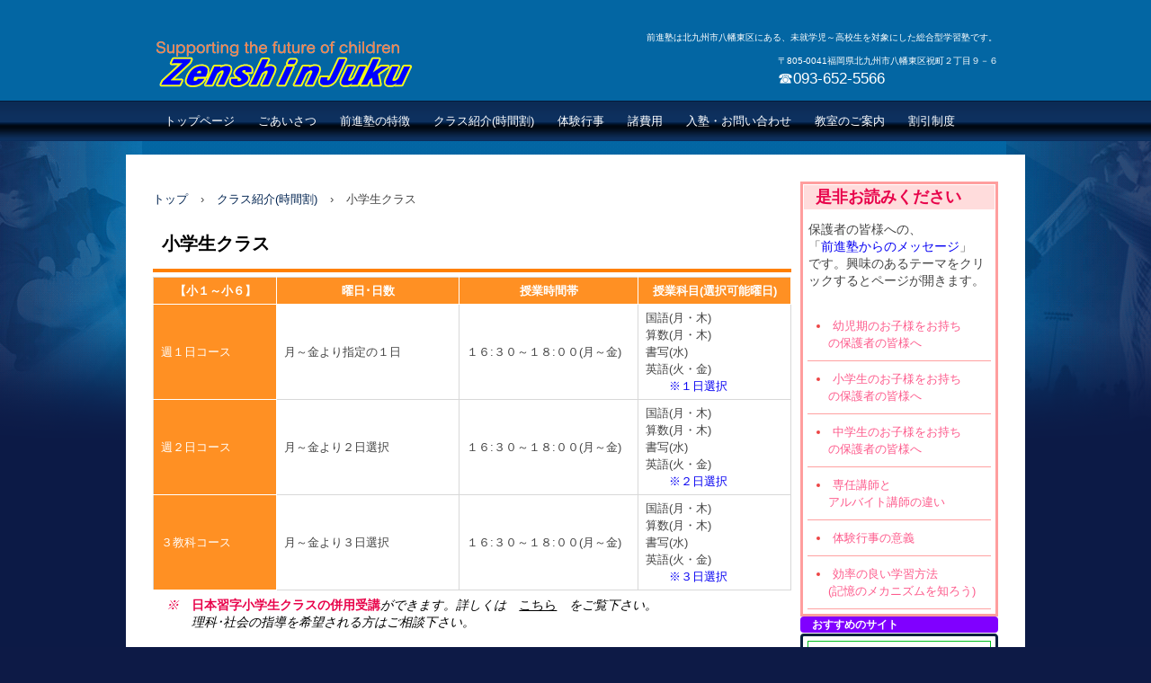

--- FILE ---
content_type: text/html
request_url: https://zenshinjuku.com/shougaku-class.html
body_size: 5052
content:
<!DOCTYPE html>
<html lang="ja">
<head>
<meta charset="UTF-8">
<meta name="viewport" content="width=device-width, initial-scale=1">
<title>小学生クラス | 前進塾</title><!--[if lt IE 9]>
<script src="html5.js" type="text/javascript"></script>
<![endif]-->
<script type="text/javascript" src="img/jquery.min.js"></script>
<script type="text/javascript" src="img/column_accordion.js"></script>
<link rel="stylesheet" type="text/css" href="style.css">
<link rel="stylesheet" type="text/css" href="style1.css"></head>
<body class="basic2" id="hpb-sp-20-0010-34">
<div id="page" class="site">
<header id="masthead" class="site-header sp-part-top sp-header2" role="banner">
<div id="masthead-inner" class="sp-part-top sp-header-inner">
<div id="sp-site-branding2-1" class="sp-part-top sp-site-branding2">
<h1 class="site-title sp-part-top sp-site-title" id=""><a href="index.html">前進塾</a></h1>
<h2 class="site-description sp-part-top sp-catchphrase" id="">前進塾は北九州市八幡東区にある、未就学児～高校生を対象にした総合型学習塾です。</h2>
<div class="extra sp-part-top sp-site-branding-extra" id="sp-site-branding-extra-1">
<p class="paragraph" style="text-align : left;"> </p>
<p class="paragraph" style="text-align : left;">〒805-0041福岡県北九州市八幡東区祝町２丁目９－６</p>
<p class="paragraph" style="text-align : left;"><span class="character" style="font-size : 1.7rem;">☎093-652-5566</span></p></div></div>
<nav id="sp-site-navigation-1" class="navigation-main button-menu sp-part-top sp-site-navigation horizontal" role="navigation">
<h1 class="menu-toggle">メニュー</h1>
<div class="screen-reader-text skip-link"><a title="コンテンツへスキップ" href="#content">コンテンツへスキップ</a></div>
<ul id="menu-mainnav">
  <li class="menu-item"><a href="index.html">トップページ</a>
  <li class="menu-item"><a href="hajimeni.html">ごあいさつ</a>
  <li class="menu-item"><a href="hoshin.html">前進塾の特徴</a>
  <ul class="sub-menu">
    <li class="menu-item"><a href="houshin.html">基本方針</a>
    <li class="menu-item"><a href="nattoku.html">前進塾で納得</a>
    <li class="menu-item"><a href="gakushuhouhou.html">４つの学習方法</a></ul>
  <li class="menu-item"><a href="class.html">クラス紹介(時間割)</a>
  <ul class="sub-menu">
    <li class="menu-item current_page_item"><a href="shougaku-class.html">小学生クラス</a>
    <li class="menu-item"><a href="chuugagu-class.html">中学１～３年生</a>
    <li class="menu-item"><a href="shuji-class.html">日本習字クラス</a>
    <li class="menu-item"><a href="tokubetsu-koshu.html">特別講習</a></ul>
  <li class="menu-item"><a href="gyoji.html">体験行事</a>
  <ul class="sub-menu">
    <li class="menu-item"><a href="osusume.html">おすすめの施設</a>
    <li class="menu-item"><a href="shinkan2020.html">新入生歓迎遠足</a>
    <li class="menu-item"><a href="harunoensoku.html">春の遠足</a>
    <li class="menu-item"><a href="tanabata.html">七夕会</a>
    <li class="menu-item"><a href="summercamp.html">サマーキャンプ</a>
    <li class="menu-item"><a href="bushike.html">秋のバスハイク</a>
    <li class="menu-item"><a href="xmas.html">クリスマス会</a></ul>
  <li class="menu-item"><a href="hiyou.html">諸費用</a>
  <ul class="sub-menu">
    <li class="menu-item"><a href="nyujukukin.html">入塾金･入会金</a>
    <li class="menu-item"><a href="text.html">テキスト代･手本代</a>
    <li class="menu-item"><a href="jugyouryou.html">授業料･指導料･教材費</a>
    <li class="menu-item"><a href="koushuuryou.html">講習料</a></ul>
  <li class="menu-item"><a href="nyujuku_toiawase.html">入塾・お問い合わせ</a>
  <ul class="sub-menu">
    <li class="menu-item"><a href="nyujuku.html">入塾までの流れ</a>
    <li class="menu-item"><a href="taiken.html">体験入塾</a>
    <li class="menu-item"><a href="toiawase.html">お問い合わせ</a></ul>
  <li class="menu-item"><a href="access.html">教室のご案内</a>
  <li class="menu-item"><a href="gengaku.html">割引制度</a></ul></nav></div></header>
<div id="main" class="site-main sp-part-top sp-main">
<div id="main-inner">
<div id="primary" class="content-area">
<div id="contenthead" class="sp-part-top sp-content-header">
<div id="breadcrumb-list" itemscope="" itemtype="http://schema.org/BreadcrumbList" class="sp-part-top sp-bread-crumb">
<div itemprop="itemListElement" itemscope="" itemtype="http://schema.org/ListItem"><a itemprop="item" href="index.html"><span itemprop="name">トップ</span></a>
<meta itemprop="position" content="1"></div>
<div>›</div>
<div itemprop="itemListElement" itemscope="" itemtype="http://schema.org/ListItem"><a href="class.html" itemprop="item"><span itemprop="name">クラス紹介(時間割)</span></a>
<meta itemprop="position" content="2"></div>
<div>›</div>
<div itemprop="itemListElement" itemscope="" itemtype="http://schema.org/ListItem"><span itemprop="name">小学生クラス</span>
<meta itemprop="position" content="3"></div></div></div>
<div id="content" class="site-content sp-part-top sp-content page-custom7" role="main">
<header id="sp-page-title-21" class="entry-header sp-part-top sp-page-title">
<h1 class="entry-title">小学生クラス</h1></header>
<table id="sp-table-29" class="sp-part-top sp-table">
  <tbody>
    <tr>
      <th class="col-title row-title" width="120" style="text-align : center;"><b class="character">【小１～小６】</b></th>
      <th class="row-title" style="text-align : center;" width="186"><b class="character">曜日･日数</b></th>
      <th class="row-title" width="182" style="text-align : center;"><b class="character">授業時間帯</b></th>
      <th class="row-title" style="text-align : center;"><b class="character">授業科目(選択可能曜日)</b></th></tr>
    <tr>
      <th class="col-title" width="120">週１日コース</th>
      <td width="186">月～金より指定の１日</td>
      <td width="182">１６:３０～１８:００(月～金)</td>
      <td>国語(月・木)<br>
      算数(月・木)<br>
      書写(水)<br>
      英語(火・金)<br>
      　　<span class="character" style="color : #0600f2;">※１日選択</span></td></tr>
    <tr>
      <th class="col-title" width="120">週２日コース</th>
      <td width="186">月～金より２日選択　</td>
      <td width="182">１６:３０～１８:００(月～金)</td>
      <td>国語(月・木)<br>
      算数(月・木)<br>
      書写(水)<br>
      英語(火・金)<br>
      　　<span class="character" style="color : #0600f2;">※２日選択</span></td></tr>
    <tr>
      <th class="col-title" width="120">３教科コース</th>
      <td width="186">月～金より３日選択</td>
      <td width="182">１６:３０～１８:００(月～金)</td>
      <td>国語(月・木)<br>
      算数(月・木)<br>
      書写(水)<br>
      英語(火・金)<br>
      　　<span class="character" style="color : #0600f2;">※３日選択</span></td></tr></tbody></table>
<article>
<div id="page-content" class="sp-part-top sp-block-container">
<p class="paragraph">　<i class="character" style="color : #e8034a;">※　</i><b class="character" style="color : #e8034a;">日本習字小学生クラスの併用受講</b><i class="character" style="color : #000000;">ができます。詳しくは　</i><a href="shuji-class.html"><u class="character" style="color : #000000;">こちら</u></a><i class="character" style="color : #000000;">　をご覧下さい。</i><br>
　　　<i class="character" style="color : #000000;">理科･社会の指導を希望される方はご相談下さい。</i><br>
　</p><a style="display: block"><img id="sp-image-10" src="img/000d97be357d2bc34cf28a2d1b1ccd4b_t.jpeg" class="sp-part-top sp-image"></a>
<ul id="sp-list-29" class="sp-part-top sp-list">
  <li style="font-size : 1.4rem;"><b class="character" style="font-size : 1.7rem;color : #ff8000;">小学生のお子様をお持ちの保護者の皆様へ</b><b class="character" style="font-size : 1.7rem;color : #ff8000;">。</b><br>
  　<span class="character" style="font-size : 1.5rem;">是非　</span><a href="shougaku-hogosha.html"><u class="character" style="font-size : 1.5rem;">こちら</u></a><span class="character" style="font-size : 1.5rem;">　をご覧ください。</span>
  <li style="font-size : 1.4rem;">各コースの<b class="character" style="color : #e8034a;">諸費用</b>は　<a href="hiyou.html"><u class="character">こちら</u></a>　をご覧下さい。
  <li style="font-size : 1.4rem;"><b class="character" style="color : #e8034a;">日本習字小学生クラスを併用受講</b>できます。詳しくは　<a href="shuji-class.html#spb-block-container-2"><u class="character">こちら</u></a>　をご覧下さい。
  <li style="font-size : 1.4rem;"><b class="character" style="color : #e8034a;">「できる喜び」</b>と<b class="character" style="color : #e8034a;">「わかる楽しさ」</b>を覚えながら、学校の教科書の内容を中心に学習します。また必要に応じて、学年をさかのぼって<b class="character" style="color : #e8034a;">復習や先取りどり学習も実施</b>します。
  <li style="font-size : 1.4rem;">教科書の内容に加え、各学年で学習するのと同程度の問題演習と「<span class="character" style="color : #0600f2;">到達度テスト</span>」(成績処理あり･受験料無料)を実施し、真の実力の定着を目指します。
  <li style="font-size : 1.4rem;"><b class="character" style="font-size : 1.5rem;color : #00996b;">【模試】</b>小学３～６年生は年３回の「<span class="character" style="color : #0600f2;">学力コンクール</span>」で実力の定着度を判定します。<br>
  国語、または算数のいずれかを選択している場合は２教科、国語･算数･理科･社会を選択している場合は４教科で受験します。
  <li><b class="character" style="font-size : 1.5rem;color : #00996b;">【国語】</b><span class="character" style="font-size : 1.4rem;">漢字の「</span><span class="character" style="font-size : 1.4rem;color : #0600f2;">書き順</span><span class="character" style="font-size : 1.4rem;">」や「</span><span class="character" style="font-size : 1.4rem;color : #0600f2;">とめ・はね</span><span class="character" style="font-size : 1.4rem;">」などを正確に覚えるとともに、他の教科の学習にも大きく影響する</span><b class="character" style="font-size : 1.4rem;color : #e8034a;">文章読解力を身につけさせることに重点</b><span class="character" style="font-size : 1.4rem;">をおきます。また、</span><b class="character" style="font-size : 1.4rem;color : #e8034a;">希望者には作文の添削指導</b><span class="character" style="font-size : 1.4rem;">も行います。</span><span class="character" style="font-size : 1.4rem;">　</span>
  <li style="font-size : 1.4rem;"><b class="character" style="font-size : 1.5rem;color : #00996b;">【算数】</b>計算をまず正確に、そして速くできるように何度も繰り返し反復練習をし、その後、文章問題などの応用問題を行い、<b class="character" style="color : #e8034a;">計算力だけでなく応用力も</b>身につけさせます。特に「<span class="character" style="color : #0600f2;">式の作り方（加減乗除法の意味）</span>」「<span class="character" style="color : #0600f2;">単位あたり量</span>」「<span class="character" style="color : #0600f2;">伴って変わる量</span>」など確実に理解させることを重点的に指導します。
  <li style="font-size : 1.4rem;"><b class="character" style="font-size : 1.5rem;color : #00996b;">【英語】</b>令和２年度実施の「新指導要録」からは<b class="character" style="color : #e8034a;">小学５・６年生で正規の教科として指導され評定もつく</b>ようになります。これに基づき、小学校英語で目標とされる５つの領域「<span class="character" style="color : #0600f2;">聞くこと</span>」「<span class="character" style="color : #0600f2;">読むこと</span>」「<span class="character" style="color : #0600f2;">話すこと(やりとり)</span>」「<span class="character" style="color : #0600f2;">話すこと(発表)</span>」「<span class="character" style="color : #0600f2;">書くこと</span>」に重点を置き、４年間で履修する<b class="character" style="color : #e8034a;">６００から７００語の単語の暗記と重要構文の理解</b>にも取り組みます。</ul></div></article></div></div></div>
<div id="sidebar2" class="sp-part-top sp-sidebar">
<div id="sp-column-2" class="sp-part-top sp-column">
<div class="column-label">
<h3>是非お読みください</h3></div>
<div class="column-body">
<div id="sp-block-container-2" class="sp-part-top sp-block-container">
<p class="paragraph">保護者の皆様への、<br>
「<span class="character" style="color : #0600f2;">前進塾からのメッセージ</span>」<br>
です。興味のあるテーマをクリックするとページが開きます。</p>
<ul id="sp-list-1" class="sp-part-top sp-list">
  <li><a href="youji-hogosha.html"><span class="character" style="color : #fd5b8c;">幼児期のお子様をお持ち</span></a><br><span class="character" style="color : #fd5b8c;">　</span><a href="youji-hogosha.html"><span class="character" style="color : #fd5b8c;">の保護者の皆様へ</span></a>
  <li><a href="shougaku-hogosha.html"><span class="character" style="color : #fd5b8c;">小学生のお子様をお持ち</span></a><br><a href="shougaku-hogosha.html"><span class="character" style="color : #fd5b8c;">　の保護者の皆様へ</span></a>
  <li><a href="chugaku-hogosha.html"><span class="character" style="color : #fd5b8c;">中学生のお子様をお持ち</span><br><span class="character" style="color : #fd5b8c;">　の保護者の皆様へ</span></a>
  <li><a href="koushi.html"><span class="character" style="color : #fd5b8c;">専任講師と</span><br><span class="character" style="color : #fd5b8c;">　アルバイト講師の違い</span></a>
  <li><a href="gyoujiigi.html"><span class="character" style="color : #fd5b8c;">体験行事の意義</span></a>
  <li><a href="kioku.html"><span class="character" style="color : #fd5b8c;">効率の良い学習方法</span></a><br><a href="kioku.html"><span class="character" style="color : #fd5b8c;">　(記憶のメカニズムを知ろう)</span></a></ul></div></div></div>
<div id="sp-column-3" class="sp-part-top sp-column">
<div class="column-label">
<h3>おすすめのサイト</h3></div>
<div class="column-body">
<ul id="sp-list-2" class="sp-part-top sp-list">
  <li><a href="http://www.fukuoka-shizennoie.jp/uminaka/" target="_blank"><b class="character" style="font-size : 1.4rem;">海の中道青少年海の家</b></a>
  <li><a href="https://www.fukuoka-shizennoie.jp/sefuri/index.html" target="_blank"><b class="character" style="font-size : 1.4rem;">背振少年自然の家</b></a><a href="http://www.fukuoka-shizennoie.jp/uminaka/" target="_blank"></a>
  <li><a href="http://chiyama.co.jp/" target="_self"></a><a href="http://chiyama.co.jp/" target="_blank"><b class="character" style="font-size : 1.4rem;">チヤマスタジアム</b></a>
  <li><a href="http://chiyama.co.jp/" target="_blank"><b class="character"></b></a><a href="https://kidsdo.jp/" target="_blank"><b class="character">ＫｉｄｓＤｏ</b></a></ul></div></div>
<div id="sp-button-1" class="sp-part-top sp-button"><a href="corona.html">前進塾のコロナ対策</a></div>
<div id="sp-button-2" class="sp-part-top sp-button"><a href="toiawase.html">お問い合わせ</a></div>
<div id="sp-column-4" class="sp-part-top sp-column">
<div class="column-body">
<div id="sp-block-container-3" class="sp-part-top sp-block-container"><div id="sp-html-src-1" class="sp-part-top sp-html-src"><a href="https://lin.ee/1XNGQb5"><img src="https://scdn.line-apps.com/n/line_add_friends/btn/ja.png" alt="友だち追加" height="36" border="0"></a></div>
<p class="paragraph">　お友達登録頂くと、前進塾で実施する「<b class="character" style="color : #e8034a;">各種検定</b>」「<b class="character" style="color : #e8034a;">実力テスト</b>」「<b class="character" style="color : #e8034a;">体験行事</b>」の日程や<b class="character" style="color : #0600f2;">お得な情報</b>が届きます。<br>
　どなたでも、登録頂けます。</p></div></div></div>
<div id="sp-button-3" class="sp-part-top sp-button"><a href="https://www.instagram.com/jukuchooooooo" target="_blank">塾長のインスタ</a></div>
<div id="sp-button-4" class="sp-part-top sp-button"><a href="http://zenshinjuku.blog.jp/" target="_blank">塾長のブログ</a></div>
<div id="sp-column-5" class="accordion sp-part-top sp-column">
<div class="column-label">
<h3>前進塾のFacebook</h3></div>
<div class="column-body"><div id="sp-html-src-2" class="sp-part-top sp-html-src"><iframe src="https://www.facebook.com/plugins/page.php?href=https%3A%2F%2Fwww.facebook.com%2Fzenshinjuku%2F&tabs=timeline&width=200&height=500&small_header=false&adapt_container_width=true&hide_cover=false&show_facepile=true&appId=342503833675413" width="200" height="500" style="border:none;overflow:hidden" scrolling="no" frameborder="0" allowTransparency="true" allow="encrypted-media"></iframe></div><div id="sp-html-src-3" class="sp-part-top sp-html-src"><iframe src="https://www.facebook.com/plugins/page.php?href=https%3A%2F%2Fwww.facebook.com%2Fje6mqw%2F&tabs=timeline&width=0&height=0&small_header=false&adapt_container_width=true&hide_cover=false&show_facepile=true&appId" width="0" height="0" style="border:none;overflow:hidden" scrolling="no" frameborder="0" allowTransparency="true" allow="encrypted-media"></iframe></div></div></div><div id="sp-html-src-4" class="sp-part-top sp-html-src"><a href="https://twitter.com/Jukuchooooooo?ref_src=twsrc%5Etfw" class="twitter-follow-button" data-show-count="false">Follow @Jukuchooooooo</a><script async src="https://platform.twitter.com/widgets.js" charset="utf-8"></script></div><div id="sp-html-src-5" class="sp-part-top sp-html-src"><iframe src="https://www.facebook.com/plugins/page.php?href=https%3A%2F%2Fwww.facebook.com%2Fje6mqw%2F&tabs=timeline&width=0&height=0&small_header=false&adapt_container_width=true&hide_cover=false&show_facepile=true&appId" width="0" height="0" style="border:none;overflow:hidden" scrolling="no" frameborder="0" allowTransparency="true" allow="encrypted-media"></iframe></div><div id="sp-html-src-6" class="sp-part-top sp-html-src"><iframe src="https://www.facebook.com/plugins/page.php?href=https%3A%2F%2Fwww.facebook.com%2Fje6mqw%2F&tabs=timeline&width=0&height=0&small_header=false&adapt_container_width=true&hide_cover=false&show_facepile=true&appId" width="0" height="0" style="border:none;overflow:hidden" scrolling="no" frameborder="0" allowTransparency="true" allow="encrypted-media"></iframe></div>
<div id="sp-sns-button-1" class="sp-part-top sp-sns-button">
<ul>
  <li><iframe src="https://www.facebook.com/plugins/like.php?href=https%3A%2F%2Fwww.zenshinjuku.com%2Fshougaku-class.html&amp;layout=box_count&amp;width=80&amp;height=62&amp;send=true&amp;show_faces=true&amp;share=false&amp;action=like&amp;colorscheme=light&amp;font" scrolling="no" frameborder="0" allowtransparency="true" style="border:none; overflow:hidden; width:80px; height:62px;"></iframe>
  <li><a href="https://social-plugins.line.me/lineit/share?url=%0D%0Ahttps%3A%2F%2Fwww.zenshinjuku.com%2Fshougaku-class.html"><img src="img/linebutton_horizontal.png" width="82" height="20" alt="" style="border:none;"></a>
  <li><a href="https://twitter.com/share" class="twitter-share-button" data-lang="ja">Tweet</a><script type="text/javascript" src="https://platform.twitter.com/widgets.js" charset="utf-8"></script>
  <li><a class="hatena-bookmark-button" data-hatena-bookmark-layout="basic-counter" href="https://b.hatena.ne.jp/entry/https://www.zenshinjuku.com/shougaku-class.html"><img src="https://b.st-hatena.com/images/v4/public/entry-button/button-only@2x.png" alt="はてなブックマークに追加" width="20" height="20" style="border: none;"></a><script type="text/javascript" src="https://b.st-hatena.com/js/bookmark_button.js" charset="utf-8" async="async"></script></ul></div>
<div id="sp-twitter-timeline-1" class="sp-part-top sp-twitter-timeline"><a class="twitter-timeline" href="https://twitter.com/Jukuchooooooo?ref_src=twsrc%5Etfw" data-chrome="" data-tweet-limit="2" data-theme="" data-link-color="" data-border-color="" data-width="https://twitter.com/Jukuchooooooo?ref_src=twsrc%5Etfw" data-height="https://twitter.com/Jukuchooooooo?ref_src=twsrc%5Etfw">Tweets by Jukuchooooooo</a><script src="https://platform.twitter.com/widgets.js" charset="utf-8"></script></div><div id="sp-html-src-7" class="sp-part-top sp-html-src"><iframe src="https://www.facebook.com/plugins/page.php?href=https%3A%2F%2Fwww.facebook.com%2Fje6mqw%2F&tabs=timeline&width=0&height=0&small_header=false&adapt_container_width=true&hide_cover=false&show_facepile=true&appId" width="0" height="0" style="border:none;overflow:hidden" scrolling="no" frameborder="0" allowTransparency="true" allow="encrypted-media"></iframe></div></div></div>
<footer id="colophon" class="site-footer sp-part-top sp-footer2" role="contentinfo">
<div id="colophon-inner" class="sp-part-top sp-footer-inner">
<nav id="sp-site-navigation-2" class="navigation-main sp-part-top sp-site-navigation minimal" role="navigation">
<h1 class="menu-toggle">メニュー</h1>
<div class="screen-reader-text skip-link"><a title="コンテンツへスキップ" href="#content">コンテンツへスキップ</a></div>
<ul id="menu-mainnav">
  <li class="menu-item"><a href="privacy.html">プライバシーポリシー</a></ul></nav>
<div id="sp-block-container-4" class="sp-part-top sp-block-container">
<p class="copyright paragraph">Copyright &copy; ZenshinJuku, All rights reserved.</p></div></div></footer></div><script type="text/javascript" src="navigation.js"></script></body></html>

--- FILE ---
content_type: text/css
request_url: https://zenshinjuku.com/style.css
body_size: 12839
content:
#colophon{
  background-color : #0d1a46;
  padding-top : 30px;
  margin-top : 0px;
  width : 100%;
}

#content{
  min-height : 50px;
}

#contenthead {
}

#main::after{
  clear : both;
  display : table;
  content : "";
}

#masthead{
  position : relative;
}

.screen-reader-text{
  display : none;
}

.sp-block-container{
  padding-top : 0px;
  padding-left : 0px;
  padding-right : 0px;
  padding-bottom : 0px;
}

.sp-block-container > h1{
  font-size : 2.4rem;
}

.sp-block-container > h2{
  font-size : 1.8rem;
}

.sp-block-container > h3{
  font-size : 1.5rem;
}

.sp-block-container > h4{
  font-size : 1.4rem;
}

.sp-block-container > h5{
  font-size : 1.3rem;
}

.sp-block-container > h6{
  font-size : 1.1rem;
}

.sp-block-container > hr{
  border-bottom-color : initial;
  color : #e2e2e2;
  margin-top : 25px;
  margin-left : 0px;
  margin-right : 0px;
  margin-bottom : 30px;
  border-top-width : 1px;
  border-left-width : medium;
  border-right-width : medium;
  border-bottom-width : medium;
  border-top-style : solid;
  border-left-style : none;
  border-right-style : none;
  border-bottom-style : none;
  border-top-color : #e2e2e2;
  border-left-color : initial;
  border-right-color : initial;
  border-bottom-color : initial;
  height : 1px;
}

.sp-block-container > p{
  font-size : 1.3rem;
  line-height : 1.5;
  text-align : justify;
  padding-left : 0.1em;
  padding-right : 0.1em;
  margin-top : 0.5em;
  margin-bottom : 1.5em;
  text-justify : inter-ideograph;
}

.sp-block-container > p.indent{
  padding-left : 1em;
}

.sp-block-container > p.large{
  font-size : 1.2em;
}

.sp-bread-crumb div{
  padding-bottom : 10px;
  margin-top : 10px;
  margin-right : 10px;
  width : auto;
  display : inline-block;
}

.sp-button{
  width : 122px;
}

.sp-button a{
  text-decoration : none;
  text-align : center;
  padding-top : 6px;
  padding-left : 0px;
  padding-right : 0px;
  padding-bottom : 6px;
  border-top-width : 1px;
  border-left-width : 1px;
  border-right-width : 1px;
  border-bottom-width : 1px;
  border-top-style : solid;
  border-left-style : solid;
  border-right-style : solid;
  border-bottom-style : solid;
  border-top-color : #f0f0f0;
  border-left-color : #f0f0f0;
  border-right-color : #f0f0f0;
  border-bottom-color : #f0f0f0;
  border-top-left-radius : 5px 5px;
  border-top-right-radius : 5px 5px;
  border-bottom-right-radius : 5px 5px;
  border-bottom-left-radius : 5px 5px;
  height : 100%;
  display : block;
  box-sizing : border-box;
}

.sp-button a:hover{
  border-top-width : 1px;
  border-left-width : 1px;
  border-right-width : 1px;
  border-bottom-width : 1px;
  border-top-style : solid;
  border-left-style : solid;
  border-right-style : solid;
  border-bottom-style : solid;
  border-top-color : #d8d8d8;
  border-left-color : #d8d8d8;
  border-right-color : #d8d8d8;
  border-bottom-color : #d8d8d8;
}

.sp-column.accordion > .column-label h3::after{
  border-top-width : 5px;
  border-left-width : 6px;
  border-right-width : 6px;
  border-top-style : solid;
  border-left-style : solid;
  border-right-style : solid;
  border-top-color : rgba(255, 255, 255, 0.45);
  border-left-color : transparent;
  border-right-color : transparent;
  width : 0px;
  height : 0px;
  display : block;
  position : absolute;
  top : 0.5em;
  right : 0px;
  content : "";
}

.sp-column.toggled-on > .column-label h3::after{
  display : none;
}

.sp-column.toggled-on > .column-label h3::before{
  border-left-width : 6px;
  border-right-width : 6px;
  border-bottom-width : 5px;
  border-left-style : solid;
  border-right-style : solid;
  border-bottom-style : solid;
  border-left-color : transparent;
  border-right-color : transparent;
  border-bottom-color : rgba(255, 255, 255, 0.45);
  width : 0px;
  height : 0px;
  display : block;
  position : absolute;
  top : 0.5em;
  right : 0px;
  content : "";
}

.sp-column > .column-body{
  padding-top : 5px;
  padding-left : 5px;
  padding-right : 5px;
  padding-bottom : 5px;
}

.sp-definition-list > dd{
  margin-left : 94px;
  margin-bottom : 25px;
}

.sp-definition-list > dt{
  padding-top : 5px;
  padding-left : 25px;
  padding-right : 0px;
  padding-bottom : 5px;
  margin-bottom : 10px;
}

.sp-form input{
  font-size : 1.4rem;
  font-family : "ヒラギノ角ゴ Pro W3", "Hiragino Kaku Gothic Pro", "メイリオ", Meiryo, Osaka, "ＭＳ Ｐゴシック", "MS PGothic", Arial, sans-serif;
}

.sp-form input[type="date"]{
  padding-top : 5px;
  padding-left : 5px;
  padding-right : 5px;
  padding-bottom : 5px;
  width : 90%;
}

.sp-form input[type="radio"]{
  vertical-align : middle;
  width : 20px;
}

.sp-form input[type="submit"]{
  font-size : 1.4rem;
  color : #555555;
  background-color : #dcdada;
  padding-top : 5px;
  padding-left : 8px;
  padding-right : 8px;
  padding-bottom : 5px;
  margin-top : 15px;
  width : auto;
  min-width : 100px;
  float : right;
  position : relative;
  cursor : pointer;
}

.sp-form input[type="text"]{
  padding-top : 5px;
  padding-left : 5px;
  padding-right : 5px;
  padding-bottom : 5px;
  width : 90%;
}

.sp-form table{
  border-top-width : 1px;
  border-left-width : 1px;
  border-top-style : solid;
  border-left-style : solid;
  border-top-color : #000000;
  border-left-color : #000000;
  width : 100%;
  border-collapse : collapse;
  border-spacing : 0px 0px;
}

.sp-form td{
  color : #000000;
  background-color : #ffffff;
  padding-top : 5px;
  padding-left : 18px;
  padding-right : 18px;
  padding-bottom : 5px;
  border-right-width : 1px;
  border-bottom-width : 1px;
  border-right-style : solid;
  border-bottom-style : solid;
  border-right-color : #000000;
  border-bottom-color : #000000;
  width : auto;
}

.sp-form textarea{
  font-size : 1.4rem;
  font-family : "ヒラギノ角ゴ Pro W3", "Hiragino Kaku Gothic Pro", "メイリオ", Meiryo, Osaka, "ＭＳ Ｐゴシック", "MS PGothic", Arial, sans-serif;
  padding-top : 5px;
  padding-left : 5px;
  padding-right : 5px;
  padding-bottom : 5px;
  width : 90%;
  height : 150px;
}

.sp-form th{
  font-weight : normal;
  color : #000000;
  background-color : #f4f4f4;
  text-align : left;
  padding-top : 5px;
  padding-left : 18px;
  padding-right : 18px;
  padding-bottom : 5px;
  border-right-width : 1px;
  border-bottom-width : 1px;
  border-right-style : solid;
  border-bottom-style : solid;
  border-right-color : #000000;
  border-bottom-color : #000000;
  width : auto;
  min-width : 50px;
}

.sp-google-map{
  max-width : 100%;
  word-wrap : normal;
}

.sp-google-map img{
  max-width : none !important;
}

.sp-item-gallery.grid > ul > li{
  overflow : hidden;
}

.sp-item-gallery.masonry > ul > li{
  height : auto !important;
}

.sp-item-gallery > ul > li > div img.item-gallery-thumbnail{
  max-width : 100%;
}

.sp-list{
  padding-right : 1em;
  margin-bottom : 1.5em;
  list-style-position : inside;
}

.sp-list > li{
  text-align : justify;
  padding-top : 6px;
  padding-bottom : 6px;
  margin-top : 0px;
  margin-left : 0px;
  margin-right : 0px;
  margin-bottom : 0px;
  text-justify : inter-ideograph;
}

.sp-page-title > h1{
  font-size : 1.8rem;
  font-weight : bold;
}

.sp-part-top{
  display : block;
  position : relative;
  box-sizing : border-box;
}

.sp-part-top:not(table)::after{
  clear : both;
  display : table;
  content : "";
}

.sp-site-branding2 .site-description{
  font-size : 1rem;
  font-weight : normal;
  color : #929292;
}

.sp-site-navigation{
  color : black;
  background-color : white;
}

.sp-site-navigation .menu-toggle{
  display : none;
  cursor : pointer;
}

.sp-site-navigation.vertical{
  font-size : 1.3rem;
  border-top-width : 1px;
  border-bottom-width : 1px;
  border-top-style : solid;
  border-bottom-style : solid;
  border-top-color : #d2c9b8;
  border-bottom-color : #d2c9b8;
  width : 100%;
}

.sp-site-navigation.vertical ul{
  line-height : 30px;
  padding-top : 0px;
  padding-left : 0px;
  padding-right : 0px;
  padding-bottom : 0px;
  margin-top : 0px;
  margin-left : 0px;
  margin-right : 0px;
  margin-bottom : 0px;
  list-style-type : none;
  list-style-position : outside;
}

.sp-site-navigation.vertical ul li.current-menu-ancestor > a{
  color : #ffffff;
  background-color : rgba(0, 0, 0, 0.3);
}

.sp-site-navigation.vertical ul li.current-menu-item > a{
  color : #ffffff;
  background-color : rgba(0, 0, 0, 0.3);
}

.sp-site-navigation.vertical ul li.current_page_ancestor > a{
  color : #ffffff;
  background-color : rgba(0, 0, 0, 0.3);
}

.sp-site-navigation.vertical ul li.current_page_item > a{
  color : #ffffff;
  background-color : rgba(0, 0, 0, 0.3);
}

.sp-site-navigation.vertical ul li > a{
  text-decoration : none;
  padding-top : 10px;
  padding-left : 20px;
  padding-right : 20px;
  padding-bottom : 10px;
  display : block;
}

.sp-site-navigation.vertical ul li > a:active{
  color : #ffffff;
  background-color : rgba(0, 0, 0, 0.3);
}

.sp-site-navigation.vertical ul li > a:hover{
  color : #ffffff;
  background-color : rgba(0, 0, 0, 0.3);
}

.sp-site-navigation.vertical ul ul li > a{
  padding-top : 10px;
  padding-left : 40px;
  padding-right : 40px;
  padding-bottom : 10px;
}

.sp-site-navigation.vertical > ul{
  margin-top : 0px;
  margin-left : auto;
  margin-right : auto;
  margin-bottom : 0px;
  width : 100%;
}

.sp-site-navigation.vertical > ul > li{
  padding-top : 0px;
  padding-left : 0px;
  padding-right : 0px;
  padding-bottom : 0px;
  width : 100%;
}

.sp-site-navigation.vertical > ul > li:hover > ul{
  display : block;
}

.sp-table{
  margin-top : 5px;
  margin-left : auto;
  margin-right : auto;
  margin-bottom : 5px;
  border-top-width : 1px;
  border-left-width : 1px;
  border-top-style : solid;
  border-left-style : solid;
  border-top-color : #d8d8d8;
  border-left-color : #d8d8d8;
  width : 100%;
  display : table;
  border-collapse : collapse;
}

.sp-table > * > tr > td{
  padding-top : 5px;
  padding-left : 8px;
  padding-right : 8px;
  padding-bottom : 5px;
  border-right-width : 1px;
  border-bottom-width : 1px;
  border-right-style : solid;
  border-bottom-style : solid;
  border-right-color : #d8d8d8;
  border-bottom-color : #d8d8d8;
}

.sp-table > * > tr > th{
  padding-top : 5px;
  padding-left : 8px;
  padding-right : 8px;
  padding-bottom : 5px;
  border-right-width : 1px;
  border-bottom-width : 1px;
  border-right-style : solid;
  border-bottom-style : solid;
  border-right-color : #d8d8d8;
  border-bottom-color : #d8d8d8;
}

.sp-table > * > tr > th.col-title{
  background-color : rgba(0, 0, 0, 0.0625);
}

.sp-table > * > tr > th.row-title{
  background-color : rgba(0, 0, 0, 0.0625);
}

.sp-wp-post-list{
  padding-top : 0px;
  padding-left : 0px;
  padding-right : 0px;
  padding-bottom : 0px;
  margin-top : 2em;
  margin-left : 0px;
  margin-right : 0px;
  margin-bottom : 2em;
}

.sp-wp-post-list .navigation-post{
  margin-top : 0.67em;
}

.sp-wp-post-list .navigation-post .nav-next{
  margin-right : 10px;
  float : right;
}

.sp-wp-post-list .navigation-post .nav-previous{
  margin-left : 10px;
  float : left;
}

.sp-wp-post-list .navigation-post::after{
  clear : both;
  display : table;
  content : "";
}

.sp-wp-post-list .navigation-post > h1{
  display : none;
}

.sp-wp-post-list > article{
  margin-top : 0.67em;
  margin-left : 0px;
  margin-right : 0px;
  margin-bottom : 0.67em;
}

.sp-wp-post-list > h3{
  background-color : #f4f4f4;
  background-image : none;
  background-repeat : repeat;
  background-attachment : scroll;
  background-position : 0% 0%;
  background-clip : border-box;
  background-origin : padding-box;
  background-size : auto auto;
}

a{
  color : #022451;
  text-decoration : none;
  outline-width : medium;
  outline-style : none;
  outline-color : black;
}

a:active{
  color : #022451;
  text-decoration : underline;
}

a:focus{
  color : #022451;
  text-decoration : underline;
}

a:hover{
  color : #022451;
  text-decoration : underline;
}

article{
  display : block;
}

aside{
  display : block;
}

body{
  font-size : 1.3rem;
  font-family : "ヒラギノ角ゴ Pro W3", "Hiragino Kaku Gothic Pro", "メイリオ", Meiryo, Osaka, "ＭＳ Ｐゴシック", "MS PGothic", Arial, sans-serif;
  line-height : 1.5;
  color : #444444;
  background-color : #0d1a46;
  background-image : url(img/back-body.png);
  background-repeat : repeat-x;
  background-position : center top;
  text-align : left;
  padding-top : 0px;
  padding-left : 0px;
  padding-right : 0px;
  padding-bottom : 0px;
  margin-top : 0px;
  margin-left : 0px;
  margin-right : 0px;
  margin-bottom : 0px;
  word-wrap : break-word;
}

details{
  display : block;
}

dl{
  margin-top : 0px;
  box-sizing : border-box;
}

figcaption{
  display : block;
}

figure{
  display : block;
}

footer{
  display : block;
}

h1{
  margin-top : 0px;
  box-sizing : border-box;
}

h2{
  margin-top : 0px;
  box-sizing : border-box;
}

h3{
  margin-top : 0px;
  box-sizing : border-box;
}

h4{
  margin-top : 0px;
  box-sizing : border-box;
}

h5{
  margin-top : 0px;
  box-sizing : border-box;
}

h6{
  margin-top : 0px;
  box-sizing : border-box;
}

header{
  display : block;
}

hgroup{
  display : block;
}

html{
  font-size : 62.5%;
}

main{
  display : block;
}

nav{
  display : block;
  box-sizing : border-box;
}

ol{
  margin-top : 0px;
  box-sizing : border-box;
}

p{
  margin-top : 0px;
  box-sizing : border-box;
}

section{
  display : block;
}

summary{
  display : block;
}

table{
  margin-top : 0px;
  box-sizing : border-box;
}

ul{
  margin-top : 0px;
  margin-left : 0px;
  margin-right : 0px;
  margin-bottom : 0px;
  box-sizing : border-box;
}

@media not screen, screen and (min-width: 569px) {

  #colophon-inner{
    padding-top : 10px;
    padding-left : 10px;
    padding-right : 10px;
    padding-bottom : 10px;
    margin-top : 0px;
    margin-left : auto;
    margin-right : auto;
    margin-bottom : 0px;
    width : 940px;
    box-sizing : border-box;
  }

  #content{
    padding-top : 0px;
    padding-left : 0px;
    padding-right : 0px;
    padding-bottom : 60px;
    min-height : 50px;
  }

  #main{
    background-color : #ffffff;
    padding-top : 30px;
    padding-left : 30px;
    padding-right : 30px;
    padding-bottom : 30px;
    margin-top : 0px;
    margin-left : auto;
    margin-right : auto;
    margin-bottom : 0px;
    width : 940px;
    box-sizing : content-box;
  }

  #masthead{
    margin-bottom : 15px;
  }

  #masthead-inner{
    margin-top : 0px;
    margin-left : auto;
    margin-right : auto;
    margin-bottom : 0px;
    width : 940px;
    box-sizing : content-box;
  }

  #page{
    margin-top : 0px;
    margin-left : auto;
    margin-right : auto;
    margin-bottom : 0px;
    overflow : hidden;
  }

  #sidebar2 {
  }

  .sp-google-map{
    width : 400px;
    min-height : 300px;
  }

  .sp-site-branding2{
    padding-top : 20px;
  }

  .sp-site-branding2 .extra{
    width : 50%;
    position : absolute;
    bottom : 0px;
    right : 0px;
  }

  .sp-site-branding2 .extra > p{
    font-size : 1.3rem;
    color : #929292;
    text-align : right;
    padding-top : 0px;
    padding-left : 0px;
    padding-right : 0px;
    padding-bottom : 0px;
    margin-top : 0px;
    margin-left : 0px;
    margin-right : 0px;
    margin-bottom : 0px;
  }

  .sp-site-branding2 .extra > p.indent{
    padding-left : 1em;
  }

  .sp-site-branding2 .extra > p.large{
    font-size : 1.5rem;
  }

  .sp-site-branding2 .site-description{
    text-align : right;
    width : 100%;
    height : auto;
    position : absolute;
    top : 15px;
  }

  .sp-site-branding2 .site-title{
    margin-top : 0px;
    margin-left : 0px;
    margin-right : 0px;
    margin-bottom : 0px;
    height : 66px;
    float : left;
  }

  .sp-site-branding2 .site-title a{
    height : 100%;
    display : block;
  }

  .sp-site-navigation.horizontal ul{
    padding-top : 0px;
    padding-left : 0px;
    padding-right : 0px;
    padding-bottom : 0px;
    margin-top : 0px;
    margin-left : 0px;
    margin-right : 0px;
    margin-bottom : 0px;
    list-style-type : none;
    list-style-position : outside;
  }

  .sp-site-navigation.horizontal ul li.current-menu-ancestor > a{
    color : #ffffff;
    background-color : rgba(0, 0, 0, 0.3);
  }

  .sp-site-navigation.horizontal ul li.current-menu-item > a{
    color : #ffffff;
    background-color : rgba(0, 0, 0, 0.3);
  }

  .sp-site-navigation.horizontal ul li.current_page_ancestor > a{
    color : #ffffff;
    background-color : rgba(0, 0, 0, 0.3);
  }

  .sp-site-navigation.horizontal ul li.current_page_item > a{
    color : #ffffff;
    background-color : rgba(0, 0, 0, 0.3);
  }

  .sp-site-navigation.horizontal ul li > a{
    text-decoration : none;
  }

  .sp-site-navigation.horizontal ul li > a:active{
    color : #ffffff;
    background-color : rgba(0, 0, 0, 0.3);
  }

  .sp-site-navigation.horizontal ul li > a:hover{
    color : #ffffff;
    background-color : rgba(0, 0, 0, 0.3);
  }

  .sp-site-navigation.horizontal ul ul{
    border-bottom-color : initial;
    background-color : #ffffff;
    border-top-width : 1px;
    border-left-width : 1px;
    border-right-width : 1px;
    border-bottom-width : medium;
    border-top-style : solid;
    border-left-style : solid;
    border-right-style : solid;
    border-bottom-style : none;
    border-top-color : #3c3f53;
    border-left-color : #3c3f53;
    border-right-color : #3c3f53;
    border-bottom-color : initial;
    width : auto;
    min-width : 150px;
    display : none;
    position : absolute;
    top : 100%;
    left : 0px;
    z-index : 9999;
  }

  .sp-site-navigation.horizontal ul ul li{
    border-bottom-width : 1px;
    border-bottom-style : solid;
    border-bottom-color : #3c3f53;
    width : 100%;
    white-space : nowrap;
  }

  .sp-site-navigation.horizontal ul ul li > a{
    padding-top : 5px;
    padding-left : 1em;
    padding-right : 1em;
    padding-bottom : 5px;
    display : block;
  }

  .sp-site-navigation.horizontal > ul::after{
    clear : both;
    display : table;
    content : "";
  }

  .sp-site-navigation.horizontal > ul > li{
    float : left;
    position : relative;
  }

  .sp-site-navigation.horizontal > ul > li:hover{
    position : relative;
  }

  .sp-site-navigation.horizontal > ul > li:hover > ul{
    display : block;
  }

  .sp-site-navigation.horizontal > ul > li > a{
    padding-top : 0.5em;
    padding-left : 2em;
    padding-right : 2em;
    padding-bottom : 0.5em;
    display : block;
  }

  .sp-site-navigation.minimal{
    text-align : center;
    margin-top : 0px;
    margin-left : auto;
    margin-right : auto;
    margin-bottom : 20px;
  }

  .sp-site-navigation.minimal ul{
    padding-top : 0px;
    padding-left : 0px;
    padding-right : 0px;
    padding-bottom : 0px;
    margin-top : 0px;
    margin-left : 0px;
    margin-right : 0px;
    margin-bottom : 0px;
    list-style-type : none;
    list-style-position : outside;
  }

  .sp-site-navigation.minimal ul li:last-child{
    margin-right : 0px;
  }

  .sp-site-navigation.minimal ul li > a:active{
    text-decoration : underline;
  }

  .sp-site-navigation.minimal ul li > a:hover{
    text-decoration : underline;
  }

  .sp-site-navigation.minimal > ul li{
    margin-right : 10px;
    display : inline;
  }

  .sp-site-navigation.minimal > ul ul{
    margin-left : 10px;
    display : inline;
  }

  .sp-yahoo-map{
    width : 400px;
    min-height : 300px;
  }

  body{
    min-width : 940px;
  }
}

@media not screen, screen and (min-width: 569px) {

  #primary{
    width : 710px;
    float : left;
  }

  #sidebar2{
    width : 220px;
    float : right;
  }
}

@media screen and (max-width: 568px) {

  #colophon{
    padding-top : 10px;
    padding-left : 10px;
    padding-right : 10px;
    padding-bottom : 10px;
  }

  #content{
    padding-top : 0px;
    padding-left : 8px;
    padding-right : 8px;
    padding-bottom : 0px;
    width : auto;
    min-height : 50px;
    float : none;
  }

  #contenthead{
    width : auto;
    float : none;
  }

  #main{
    background-color : #ffffff;
    padding-top : 10px;
    padding-left : 0px;
    padding-right : 0px;
    padding-bottom : 10px;
    margin-top : 0px;
    margin-left : auto;
    margin-right : auto;
    margin-bottom : 0px;
    width : 100%;
  }

  #main-inner{
    padding-top : 0px;
    padding-left : 0px;
    padding-right : 0px;
    padding-bottom : 0px;
    width : auto;
    float : none;
  }

  #masthead{
    position : static;
  }

  #primary{
    margin-top : 0px;
    margin-left : 0px;
    margin-right : 0px;
    margin-bottom : 0px;
    width : auto;
    float : none;
  }

  #sidebar1{
    width : 100%;
    float : none;
  }

  #sidebar2{
    width : 100%;
    float : none;
  }

  *{
    box-sizing : border-box;
  }

  .sp-block-container{
    padding-top : 0px;
    padding-left : 5px;
    padding-right : 5px;
    padding-bottom : 0px;
  }

  .sp-bread-crumb{
    padding-left : 10px;
    padding-right : 10px;
  }

  .sp-definition-list > dd{
    margin-left : 20px;
  }

  .sp-form input{
    width : 90%;
  }

  .sp-form input[type="submit"] {
  }

  .sp-form table{
    border-top-width : 1px;
    border-top-style : solid;
    border-top-color : #d8d8d8;
  }

  .sp-form td{
    width : auto;
    display : block;
  }

  .sp-form textarea{
    width : 90%;
  }

  .sp-form th{
    width : auto;
    display : block;
  }

  .sp-google-map{
    width : 100%;
    min-height : 300px;
  }

  .sp-image{
    max-width : 100%;
    height : auto;
  }

  .sp-site-branding2 .extra{
    padding-top : 5px;
  }

  .sp-site-branding2 .extra > p{
    font-size : 1rem;
    color : #929292;
    text-align : left;
    padding-top : 0px;
    padding-left : 10px;
    padding-right : 10px;
    padding-bottom : 0px;
    margin-top : 0px;
    margin-left : 0px;
    margin-right : 0px;
    margin-bottom : 0px;
    width : 100%;
  }

  .sp-site-branding2 .site-description{
    text-align : center;
  }

  .sp-site-branding2 .site-title{
    text-align : center;
  }

  .sp-site-navigation .menu-toggle{
    background-color : rgba(0, 0, 0, 0.3);
    padding-top : 10px;
    padding-left : 10px;
    padding-right : 10px;
    padding-bottom : 10px;
    margin-top : 0px;
    margin-left : 0px;
    margin-right : 0px;
    margin-bottom : 0px;
    cursor : pointer;
  }

  .sp-site-navigation ul{
    list-style-type : none;
    list-style-position : outside;
  }

  .sp-site-navigation.button-menu .menu-toggle{
    display : block;
  }

  .sp-site-navigation.button-menu ul ul{
    display : block;
  }

  .sp-site-navigation.button-menu ul.toggled-on{
    display : block;
  }

  .sp-site-navigation.button-menu > ul{
    display : none;
  }

  .sp-site-navigation.horizontal{
    padding-top : 0px;
    margin-top : 10px;
    position : relative;
  }

  .sp-site-navigation.horizontal ul{
    background-color : #ffffff;
    padding-top : 0px;
    padding-left : 0px;
    padding-right : 0px;
    padding-bottom : 0px;
    width : auto;
    height : auto;
  }

  .sp-site-navigation.horizontal ul li{
    padding-left : 0px;
    border-left-width : 0px;
    width : auto;
    float : none;
  }

  .sp-site-navigation.horizontal ul li.current-menu-ancestor > a{
    color : #ffffff;
    background-color : rgba(0, 0, 0, 0.3);
  }

  .sp-site-navigation.horizontal ul li.current-menu-item > a{
    color : #ffffff;
    background-color : rgba(0, 0, 0, 0.3);
  }

  .sp-site-navigation.horizontal ul li.current_page_ancestor > a{
    color : #ffffff;
    background-color : rgba(0, 0, 0, 0.3);
  }

  .sp-site-navigation.horizontal ul li.current_page_item > a{
    color : #ffffff;
    background-color : rgba(0, 0, 0, 0.3);
  }

  .sp-site-navigation.horizontal ul li > a{
    line-height : 24px;
    padding-top : 8px;
    padding-left : 25px;
    padding-right : 10px;
    padding-bottom : 7px;
    float : none;
    display : block;
  }

  .sp-site-navigation.horizontal ul li > a:active{
    color : #ffffff;
    background-color : rgba(0, 0, 0, 0.3);
  }

  .sp-site-navigation.horizontal ul li > a:hover{
    color : #ffffff;
    background-color : rgba(0, 0, 0, 0.3);
  }

  .sp-site-navigation.horizontal ul ul{
    border-bottom-color : initial;
    background-color : transparent;
    border-top-width : medium;
    border-left-width : medium;
    border-right-width : medium;
    border-bottom-width : medium;
    border-top-style : none;
    border-left-style : none;
    border-right-style : none;
    border-bottom-style : none;
    border-top-color : initial;
    border-left-color : initial;
    border-right-color : initial;
    border-bottom-color : initial;
    width : auto;
    min-width : 150px;
    display : block;
    position : relative;
    top : 100%;
    left : 0px;
    z-index : 9999;
  }

  .sp-site-navigation.horizontal ul ul li{
    border-bottom-color : initial;
    border-bottom-width : medium;
    border-bottom-style : none;
    border-bottom-color : initial;
  }

  .sp-site-navigation.horizontal ul ul li > a{
    border-bottom-color : initial;
    padding-top : 8px;
    padding-left : 50px;
    padding-right : 50px;
    padding-bottom : 8px;
    border-bottom-width : medium;
    border-bottom-style : none;
    border-bottom-color : initial;
  }

  .sp-site-navigation.minimal{
    text-align : center;
    margin-bottom : 20px;
  }

  .sp-site-navigation.minimal ul{
    padding-top : 0px;
    padding-left : 0px;
    padding-right : 0px;
    padding-bottom : 0px;
    margin-top : 0px;
    margin-left : 0px;
    margin-right : 0px;
    margin-bottom : 0px;
    list-style-type : none;
    list-style-position : outside;
  }

  .sp-site-navigation.minimal ul li{
    display : block;
  }

  .sp-site-navigation.minimal ul li > a{
    display : block;
  }

  .sp-site-navigation.minimal ul li > a:hover{
    text-decoration : underline;
  }

  .sp-table{
    display : block;
    overflow-x : auto;
  }

  .sp-yahoo-map{
    width : 100%;
    min-height : 300px;
  }

  body{
    min-width : 100%;
  }

  embed{
    max-width : 100%;
  }
}

#sp-page-title-85{
  background-color : #95c729;
  background-image : none;
  background-repeat : repeat;
  background-attachment : scroll;
  background-position : 0% 0%;
  background-clip : border-box;
  background-origin : padding-box;
  background-size : auto auto;
  margin-bottom : 5px;
  width : 100%;
  box-sizing : border-box;
}

#sp-page-title-85 > h1{
  font-size : 20px;
  color : #ffffff;
  padding-top : 15px;
  padding-left : 10px;
  padding-right : 10px;
  padding-bottom : 0px;
}

#sp-page-title-13, #sp-page-title-25, #sp-page-title-58, #sp-page-title-59, #sp-page-title-60{
  background-image : url(img/sp-pagetitle-8af.png);
  background-repeat : no-repeat,no-repeat;
  background-position : right top;
  width : 100%;
  height : 50px;
}

#sp-page-title-13 > h1, #sp-page-title-25 > h1, #sp-page-title-58 > h1, #sp-page-title-59 > h1, #sp-page-title-60 > h1{
  font-size : 20px;
  font-weight : bold;
  color : #ffffff;
  background-color : #1550bf;
  padding-top : 20px;
  padding-left : 25px;
  padding-right : 0px;
  padding-bottom : 0px;
  margin-top : 0px;
  margin-left : 0px;
  margin-right : 27px;
  margin-bottom : 0px;
  height : 50px;
  overflow : hidden;
  box-sizing : border-box;
}

@media screen and (max-width: 568px) {

  #sp-page-title-13, #sp-page-title-25, #sp-page-title-58, #sp-page-title-59, #sp-page-title-60{
    background-image : none;
    text-align : left;
    width : 100%;
    height : 40px;
  }

  #sp-page-title-13 > h1, #sp-page-title-25 > h1, #sp-page-title-58 > h1, #sp-page-title-59 > h1, #sp-page-title-60 > h1{
    font-size : 16px;
    font-weight : bold;
    line-height : 40px;
    color : #ffffff;
    margin-top : 0px;
    margin-left : 0px;
    margin-right : 0px;
    margin-bottom : 0px;
    height : 40px;
    box-sizing : border-box;
  }
}

#sp-site-navigation-1{
  font-size : 1.3rem;
  color : #ffffff;
  background-image : url(img/back-03.png);
  padding-top : 0px;
  padding-left : 0px;
  padding-right : 0px;
  padding-bottom : 0px;
  margin-top : 0px;
  margin-left : 0px;
  margin-right : 0px;
  margin-bottom : 0px;
}

#sp-site-navigation-1 .extra{
  width : 470px;
  position : absolute;
  top : 3rem;
  left : 50%;
}

#sp-site-navigation-1 .extra > p{
  font-size : 1rem;
  color : #ffffff;
  text-align : right;
}

#sp-site-navigation-1 .menu-toggle{
  display : none;
}

#sp-site-navigation-1 .screen-reader-text{
  display : none;
}

#sp-site-navigation-1 a:active{
  color : #ffffff;
  text-decoration : none;
}

#sp-site-navigation-1 a:link{
  font-weight : normal;
  color : #ffffff;
  text-decoration : none;
}

#sp-site-navigation-1 a:visited{
  font-weight : normal;
  color : #ffffff;
  text-decoration : none;
}

#sp-site-navigation-1 a:hover{
  color : #ffffff;
  text-decoration : none;
}

#sp-site-navigation-1 li{
  margin-right : 0px;
  float : left;
}

#sp-site-navigation-1 li a{
  font-weight : bold;
  background-repeat : no-repeat;
  padding-top : 13px;
  padding-left : 13px;
  padding-right : 13px;
  padding-bottom : 13px;
  display : block;
}

#sp-site-navigation-1 ul{
  background-repeat : no-repeat;
  text-align : left;
  padding-top : 0px;
  padding-left : 0px;
  padding-right : 0px;
  padding-bottom : 0px;
  margin-top : 0px;
  margin-left : auto;
  margin-right : auto;
  margin-bottom : 0px;
  width : 100%;
  display : block;
  list-style-type : none;
  list-style-position : outside;
}

#sp-site-navigation-1 ul ul{
  background-color : #ffffff;
  padding-top : 0px;
  padding-left : 0px;
  padding-right : 0px;
  padding-bottom : 0px;
  border-top-width : 1px;
  border-left-width : 1px;
  border-right-width : 1px;
  border-bottom-width : medium;
  border-top-style : solid;
  border-left-style : solid;
  border-right-style : solid;
  border-bottom-style : none;
  border-top-color : #666666;
  border-left-color : #666666;
  border-right-color : #666666;
  border-bottom-color : initial;
  width : auto;
  min-width : 150px;
  display : none;
  position : absolute;
  top : 100%;
  left : 0px;
  z-index : 9999;
}

#sp-site-navigation-1 ul ul li{
  padding-top : 0px;
  padding-left : 0px;
  padding-right : 0px;
  padding-bottom : 0px;
  border-bottom-width : 1px;
  border-bottom-style : solid;
  border-bottom-color : #3c3f53;
  width : 100%;
  white-space : nowrap;
}

#sp-site-navigation-1 ul ul li a{
  color : #797979;
  padding-top : 5px;
  padding-left : 15px;
  padding-right : 15px;
  padding-bottom : 5px;
  display : block;
}

#sp-site-navigation-1 ul ul li a:link{
  color : #0d305e;
}

#sp-site-navigation-1 ul ul li a:visited{
  color : #0d305e;
}

#sp-site-navigation-1 ul ul li a:hover{
  color : #ffffff;
  background-color : #cccccc;
}

#sp-site-navigation-1 ul ul li.current-menu-ancestor > a{
  color : #ffffff;
  background-color : #cccccc;
}

#sp-site-navigation-1 ul ul li.current-menu-item > a{
  color : #ffffff;
  background-color : #cccccc;
}

#sp-site-navigation-1 ul ul li.current_page_ancestor > a{
  color : #ffffff;
  background-color : #cccccc;
}

#sp-site-navigation-1 ul ul li.current_page_item > a{
  color : #ffffff;
  background-color : #cccccc;
}

#sp-site-navigation-1 ul ul li:hover{
  border-bottom-width : 1px;
  display : block;
  position : relative;
}

#sp-site-navigation-1 ul ul li:hover > ul{
  background-color : #000000;
  border-bottom-width : 1px;
  width : 100%;
  display : block;
  top : 0px;
  left : 100%;
}

#sp-site-navigation-1 > ul::after{
  clear : both;
  display : table;
  content : "";
}

#sp-site-navigation-1 > ul > li.current-menu-ancestor > a{
  color : #ffffff;
  background-image : url(img/back-04.png);
  background-repeat : repeat-x;
  text-decoration : none;
}

#sp-site-navigation-1 > ul > li.current-menu-item > a{
  color : #ffffff;
  background-image : url(img/back-04.png);
  background-repeat : repeat-x;
  text-decoration : none;
}

#sp-site-navigation-1 > ul > li.current_page_ancestor > a{
  color : #ffffff;
  background-image : url(img/back-04.png);
  background-repeat : repeat-x;
  text-decoration : none;
}

#sp-site-navigation-1 > ul > li.current_page_item > a{
  color : #ffffff;
  background-image : url(img/back-04.png);
  background-repeat : repeat-x;
  text-decoration : none;
}

#sp-site-navigation-1 > ul > li:hover{
  position : relative;
}

#sp-site-navigation-1 > ul > li:hover > ul{
  display : block;
}

#sp-site-navigation-1 > ul > li > a:hover{
  background-image : url(img/back-04.png);
  background-repeat : repeat-x;
}

@media not screen, screen and (min-width: 569px) {

  #sp-site-navigation-1{
    padding-left : 1000px;
    padding-right : 1000px;
    margin-left : -1000px;
    margin-right : -1000px;
  }
}

@media screen and (max-width: 568px) {

  #sp-site-navigation-1{
    background-color : #0d305e;
    background-image : none;
    padding-top : 0px;
    margin-top : 10px;
    border-bottom-width : 1px;
    border-bottom-style : solid;
    border-bottom-color : #0d305e;
    position : relative;
  }

  #sp-site-navigation-1 .menu-toggle{
    background-image : url(img/icon-menu.png);
    background-repeat : no-repeat;
    background-position : center center;
    text-indent : -999em;
    padding-top : 10px;
    padding-left : 10px;
    padding-right : 10px;
    padding-bottom : 10px;
    margin-top : 0px;
    margin-left : 0px;
    margin-right : 0px;
    margin-bottom : 0px;
    border-bottom-width : 1px;
    border-bottom-style : solid;
    border-bottom-color : rgba(255, 255, 255, 0.8);
    display : none;
    cursor : pointer;
  }

  #sp-site-navigation-1 .screen-reader-text{
    display : none;
  }

  #sp-site-navigation-1 li{
    background-repeat : repeat-x;
    background-position : left top;
    padding-left : 0px;
    border-left-width : 0px;
  }

  #sp-site-navigation-1 li a{
    color : #ffffff;
    display : block;
  }

  #sp-site-navigation-1 ul{
    background-color : #ffffff;
    padding-top : 0px;
    padding-left : 0px;
    padding-right : 0px;
    padding-bottom : 0px;
    margin-top : 0px;
    margin-left : 0px;
    margin-right : 0px;
    margin-bottom : 0px;
    width : auto;
    height : auto;
    display : block;
    list-style-type : none;
    list-style-position : outside;
  }

  #sp-site-navigation-1 ul li{
    padding-top : 0px;
    padding-left : 0px;
    padding-right : 0px;
    padding-bottom : 0px;
    margin-top : 0px;
    margin-left : 0px;
    margin-right : 0px;
    margin-bottom : 0px;
    width : auto;
    float : none;
  }

  #sp-site-navigation-1 ul li a{
    line-height : 24px;
    background-repeat : no-repeat;
    background-position : 0px center;
    padding-top : 8px;
    padding-left : 25px;
    padding-right : 10px;
    padding-bottom : 7px;
    height : auto;
    float : none;
  }

  #sp-site-navigation-1 ul li a:active{
    color : #ffffff;
    text-decoration : none;
    border-top-width : medium;
    border-left-width : medium;
    border-right-width : medium;
    border-bottom-width : medium;
    border-top-style : none;
    border-left-style : none;
    border-right-style : none;
    border-bottom-style : none;
    border-top-color : initial;
    border-left-color : initial;
    border-right-color : initial;
    border-bottom-color : initial;
  }

  #sp-site-navigation-1 ul li a:link{
    color : #3c3f53;
    background-color : #ffffff;
    text-decoration : none;
  }

  #sp-site-navigation-1 ul li a:visited{
    color : #3c3f53;
    background-color : #ffffff;
    text-decoration : none;
  }

  #sp-site-navigation-1 ul li a:hover{
    color : #ffffff;
    text-decoration : none;
    border-top-width : medium;
    border-left-width : medium;
    border-right-width : medium;
    border-bottom-width : medium;
    border-top-style : none;
    border-left-style : none;
    border-right-style : none;
    border-bottom-style : none;
    border-top-color : initial;
    border-left-color : initial;
    border-right-color : initial;
    border-bottom-color : initial;
  }

  #sp-site-navigation-1 ul li li{
    background-image : none;
  }

  #sp-site-navigation-1 ul ul{
    background-color : transparent;
    border-top-width : medium;
    border-left-width : medium;
    border-right-width : medium;
    border-bottom-width : medium;
    border-top-style : none;
    border-left-style : none;
    border-right-style : none;
    border-bottom-style : none;
    border-top-color : initial;
    border-left-color : initial;
    border-right-color : initial;
    border-bottom-color : initial;
    width : auto;
    min-width : 150px;
    display : block;
    position : relative;
    top : 100%;
    left : 0px;
    z-index : 9999;
  }

  #sp-site-navigation-1 ul ul li{
    border-bottom-width : medium;
    border-bottom-style : none;
    border-bottom-color : initial;
  }

  #sp-site-navigation-1 ul ul li a{
    color : #ffffff;
    padding-top : 8px;
    padding-left : 50px;
    padding-right : 50px;
    padding-bottom : 8px;
    border-bottom-width : medium;
    border-bottom-style : none;
    border-bottom-color : initial;
  }

  #sp-site-navigation-1 ul ul li a:hover{
    color : #ffffff;
    background-color : #000000;
    background-image : url(img/back-04.png);
    background-repeat : repeat-x;
    border-top-width : medium;
    border-left-width : medium;
    border-right-width : medium;
    border-bottom-width : medium;
    border-top-style : none;
    border-left-style : none;
    border-right-style : none;
    border-bottom-style : none;
    border-top-color : initial;
    border-left-color : initial;
    border-right-color : initial;
    border-bottom-color : initial;
    height : auto;
  }

  #sp-site-navigation-1 ul > li{
    color : #ffffff;
    padding-top : 0px;
    padding-left : 0px;
    padding-right : 0px;
    padding-bottom : 0px;
  }

  .button-menu#sp-site-navigation-1 .menu-toggle{
    display : block;
  }

  .button-menu#sp-site-navigation-1 ul.toggled-on{
    display : block;
  }

  .button-menu#sp-site-navigation-1 > ul{
    display : none;
  }

  .button-menu#sp-site-navigation-1 > ul > ul{
    display : block;
  }

  #sp-site-navigation-1 > ul > li.current-menu-ancestor > a{
    color : #ffffff;
    background-color : #000000;
    background-image : url(img/back-04.png);
    background-repeat : repeat-x;
    border-top-width : medium;
    border-left-width : medium;
    border-right-width : medium;
    border-bottom-width : medium;
    border-top-style : none;
    border-left-style : none;
    border-right-style : none;
    border-bottom-style : none;
    border-top-color : initial;
    border-left-color : initial;
    border-right-color : initial;
    border-bottom-color : initial;
    height : auto;
  }

  #sp-site-navigation-1 > ul > li.current-menu-item > a{
    color : #ffffff;
    background-color : #000000;
    background-image : url(img/back-04.png);
    background-repeat : repeat-x;
    border-top-width : medium;
    border-left-width : medium;
    border-right-width : medium;
    border-bottom-width : medium;
    border-top-style : none;
    border-left-style : none;
    border-right-style : none;
    border-bottom-style : none;
    border-top-color : initial;
    border-left-color : initial;
    border-right-color : initial;
    border-bottom-color : initial;
    height : auto;
  }

  #sp-site-navigation-1 > ul > li.current_page_ancestor > a{
    color : #ffffff;
    background-color : #000000;
    background-image : url(img/back-04.png);
    background-repeat : repeat-x;
    border-top-width : medium;
    border-left-width : medium;
    border-right-width : medium;
    border-bottom-width : medium;
    border-top-style : none;
    border-left-style : none;
    border-right-style : none;
    border-bottom-style : none;
    border-top-color : initial;
    border-left-color : initial;
    border-right-color : initial;
    border-bottom-color : initial;
    height : auto;
  }

  #sp-site-navigation-1 > ul > li.current_page_item > a{
    color : #ffffff;
    background-color : #000000;
    background-image : url(img/back-04.png);
    background-repeat : repeat-x;
    border-top-width : medium;
    border-left-width : medium;
    border-right-width : medium;
    border-bottom-width : medium;
    border-top-style : none;
    border-left-style : none;
    border-right-style : none;
    border-bottom-style : none;
    border-top-color : initial;
    border-left-color : initial;
    border-right-color : initial;
    border-bottom-color : initial;
    height : auto;
  }

  #sp-site-navigation-1 > ul > li > a:hover{
    color : #ffffff;
    background-color : #000000;
    background-image : url(img/back-04.png);
    background-repeat : repeat-x;
    border-top-width : medium;
    border-left-width : medium;
    border-right-width : medium;
    border-bottom-width : medium;
    border-top-style : none;
    border-left-style : none;
    border-right-style : none;
    border-bottom-style : none;
    border-top-color : initial;
    border-left-color : initial;
    border-right-color : initial;
    border-bottom-color : initial;
    height : auto;
  }
}

#breadcrumb-list a{
  color : #022451;
  text-decoration : none;
  outline-width : medium;
  outline-style : none;
  outline-color : black;
}

#breadcrumb-list a:active{
  color : #022451;
  text-decoration : underline;
}

#breadcrumb-list a:focus{
  color : #022451;
  text-decoration : underline;
}

#breadcrumb-list a:hover{
  color : #022451;
  text-decoration : underline;
}

#breadcrumb-list div{
  margin-right : 10px;
  width : auto;
  display : inline-block;
}

@media screen and (max-width: 568px) {

  #breadcrumb-list{
    padding-left : 10px;
    padding-right : 10px;
  }
}

#sp-site-branding2-1{
  background-color : #0366a3;
  padding-left : 1000px;
  padding-right : 1000px;
  margin-top : 0px;
  margin-left : -1000px;
  margin-right : -1000px;
  margin-bottom : 0px;
  width : auto;
  min-height : 100px;
}

#sp-site-branding2-1 .extra{
  width : auto;
  top : 45px;
  right : 34%;
}

#sp-site-branding2-1 .extra > p{
  font-size : 1rem;
  color : #ffffff;
  text-align : right;
}

#sp-site-branding2-1 .site-description{
  font-size : 1rem;
  font-weight : normal;
  color : #ffffff;
  text-align : right;
  width : auto;
  right : 34%;
}

#sp-site-branding2-1 .site-title{
  background-image : url(img/site-logo.png);
  background-repeat : no-repeat;
  margin-top : 20px;
  width : 303px;
  height : 47px;
  float : left;
}

#sp-site-branding2-1 .site-title a{
  text-indent : -9999px;
  display : block;
  overflow : hidden;
}

@media screen and (max-width: 568px) {

  #sp-site-branding2-1{
    padding-top : 0px;
    padding-left : 0px;
    padding-right : 0px;
    padding-bottom : 0px;
    margin-top : 0px;
    margin-left : 0px;
    margin-right : 0px;
    margin-bottom : 0px;
    overflow : hidden;
  }

  #sp-site-branding2-1 .extra{
    width : 100%;
    position : relative;
    top : 0px;
    left : 0%;
  }

  #sp-site-branding2-1 .extra > p{
    font-size : 1rem;
    color : #ffffff;
    text-align : center;
    padding-top : 0px;
    padding-left : 10px;
    padding-right : 10px;
    padding-bottom : 0px;
    margin-top : 0px;
    margin-left : 0px;
    margin-right : 0px;
    margin-bottom : 0px;
    box-sizing : border-box;
  }

  #sp-site-branding2-1 .site-description{
    text-align : center;
    margin-top : 0px;
    margin-left : auto;
    margin-right : auto;
    margin-bottom : 0px;
    width : 90%;
    float : none;
    position : static;
  }

  #sp-site-branding2-1 .site-title{
    text-align : center;
    margin-top : 0px;
    margin-left : auto;
    margin-right : auto;
    margin-bottom : 10px;
    float : none;
  }

  #sp-site-branding2-1 .site-title a{
    margin-top : 0px;
    margin-left : auto;
    margin-right : auto;
    margin-bottom : 0px;
  }
}

#sp-site-navigation-2{
  background-color : #0d1a46;
  text-align : center;
  padding-top : 30px;
  margin-top : 0px;
  margin-left : auto;
  margin-right : auto;
  margin-bottom : 25px;
  width : 100%;
  box-sizing : border-box;
}

#sp-site-navigation-2 .menu-toggle{
  display : none;
}

#sp-site-navigation-2 .screen-reader-text{
  display : none;
}

#sp-site-navigation-2 a{
  color : #fbe4de;
  text-decoration : none;
}

#sp-site-navigation-2 a:focus{
  color : #fbe4de;
  text-decoration : underline;
}

#sp-site-navigation-2 a:hover{
  color : #fbe4de;
  text-decoration : underline;
}

#sp-site-navigation-2 ul{
  padding-top : 0px;
  padding-left : 0px;
  padding-right : 0px;
  padding-bottom : 0px;
  margin-top : 0px;
  margin-left : 0px;
  margin-right : 0px;
  margin-bottom : 0px;
  list-style-type : none;
  list-style-position : outside;
}

#sp-site-navigation-2 ul li{
  margin-right : 0px;
  display : inline;
}

#sp-site-navigation-2 ul li ul{
  display : none;
}

#sp-site-navigation-2 ul li::after{
  color : #444444;
  margin-top : 0px;
  margin-left : 5px;
  margin-right : 5px;
  margin-bottom : 0px;
  content : '|';
}

#sp-site-navigation-2 ul li:last-child::after{
  content : '';
}

@media screen and (max-width: 568px) {

  #sp-site-navigation-2{
    width : 100%;
  }

  #sp-site-navigation-2 .menu-toggle{
    display : none;
    cursor : pointer;
  }

  #sp-site-navigation-2 .screen-reader-text{
    display : none;
  }

  #sp-site-navigation-2 ul{
    display : block;
    list-style-type : none;
    list-style-position : outside;
  }

  #sp-site-navigation-2 ul li{
    display : block;
  }

  #sp-site-navigation-2 ul li::after{
    margin-top : 0px;
    margin-left : 0px;
    margin-right : 0px;
    margin-bottom : 0px;
    content : '';
  }

  #sp-site-navigation-2 ul ul::before{
    margin-top : 0px;
    margin-left : 0px;
    margin-right : 0px;
    margin-bottom : 0px;
    content : '';
  }

  .button-menu#sp-site-navigation-2{
    background-image : none;
    padding-top : 0px;
    margin-top : 0px;
    position : relative;
  }

  .button-menu#sp-site-navigation-2 .menu-toggle{
    background-image : url(img/icon-menu.png);
    background-repeat : no-repeat;
    background-position : center center;
    text-indent : -999em;
    padding-top : 10px;
    padding-left : 10px;
    padding-right : 10px;
    padding-bottom : 10px;
    margin-top : 0px;
    margin-left : 0px;
    margin-right : 0px;
    margin-bottom : 0px;
    display : block;
    cursor : pointer;
  }

  .button-menu#sp-site-navigation-2 ul.toggled-on{
    display : block;
  }

  .button-menu#sp-site-navigation-2 > ul{
    display : none;
  }
}

.page-company1#content #page-content p.large, .page-custom#content #page-content p.large, .page-custom1#content #page-content p.large, .page-custom10#content #page-content p.large, .page-custom11#content #page-content p.large, .page-custom14#content #page-content p.large, .page-custom16#content #page-content p.large, .page-custom17#content #page-content p.large, .page-custom18#content #page-content p.large, .page-custom19#content #page-content p.large, .page-custom2#content #page-content p.large, .page-custom20#content #page-content p.large, .page-custom21#content #page-content p.large, .page-custom22#content #page-content p.large, .page-custom23#content #page-content p.large, .page-custom24#content #page-content p.large, .page-custom25#content #page-content p.large, .page-custom26#content #page-content p.large, .page-custom27#content #page-content p.large, .page-custom28#content #page-content p.large, .page-custom29#content #page-content p.large, .page-custom3#content #page-content p.large, .page-custom30#content #page-content p.large, .page-custom31#content #page-content p.large, .page-custom32#content #page-content p.large, .page-custom33#content #page-content p.large, .page-custom34#content #page-content p.large, .page-custom35#content #page-content p.large, .page-custom36#content #page-content p.large, .page-custom37#content #page-content p.large, .page-custom38#content #page-content p.large, .page-custom39#content #page-content p.large, .page-custom4#content #page-content p.large, .page-custom40#content #page-content p.large, .page-custom41#content #page-content p.large, .page-custom42#content #page-content p.large, .page-custom43#content #page-content p.large, .page-custom44#content #page-content p.large, .page-custom45#content #page-content p.large, .page-custom46#content #page-content p.large, .page-custom47#content #page-content p.large, .page-custom48#content #page-content p.large, .page-custom49#content #page-content p.large, .page-custom50#content #page-content p.large, .page-custom51#content #page-content p.large, .page-custom52#content #page-content p.large, .page-custom53#content #page-content p.large, .page-custom54#content #page-content p.large, .page-custom55#content #page-content p.large, .page-custom56#content #page-content p.large, .page-custom57#content #page-content p.large, .page-custom58#content #page-content p.large, .page-custom59#content #page-content p.large, .page-custom6#content #page-content p.large, .page-custom60#content #page-content p.large, .page-custom61#content #page-content p.large, .page-custom62#content #page-content p.large, .page-custom63#content #page-content p.large, .page-custom64#content #page-content p.large, .page-custom65#content #page-content p.large, .page-custom66#content #page-content p.large, .page-custom67#content #page-content p.large, .page-custom68#content #page-content p.large, .page-custom69#content #page-content p.large, .page-custom7#content #page-content p.large, .page-custom70#content #page-content p.large, .page-custom71#content #page-content p.large, .page-custom72#content #page-content p.large, .page-custom73#content #page-content p.large, .page-custom74#content #page-content p.large, .page-custom75#content #page-content p.large, .page-custom77#content #page-content p.large, .page-custom8#content #page-content p.large, .page-custom82#content #page-content p.large, .page-custom83#content #page-content p.large, .page-custom84#content #page-content p.large, .page-custom87#content #page-content p.large, .page-custom92#content #page-content p.large, .page-custom93#content #page-content p.large, .page-custom94#content #page-content p.large, .page-custom97#content #page-content p.large, .page-news_archive#content #page-content p.large, .page-policy#content #page-content p.large, .page-policy1#content #page-content p.large, .page-privacy#content #page-content p.large, .page-program#content #page-content p.large, .page-toppage#content #page-content p.large, #sp-block-container-1 p.large, #sp-block-container-10 p.large, #sp-block-container-11 p.large, #sp-block-container-17 p.large, #sp-block-container-18 p.large, #sp-block-container-19 p.large, #sp-block-container-2 p.large, #sp-block-container-20 p.large, #sp-block-container-21 p.large, #sp-block-container-22 p.large, #sp-block-container-23 p.large, #sp-block-container-24 p.large, #sp-block-container-25 p.large, #sp-block-container-26 p.large, #sp-block-container-27 p.large, #sp-block-container-28 p.large, #sp-block-container-29 p.large, #sp-block-container-3 p.large, #sp-block-container-30 p.large, #sp-block-container-31 p.large, #sp-block-container-32 p.large, #sp-block-container-33 p.large, #sp-block-container-34 p.large, #sp-block-container-35 p.large, #sp-block-container-36 p.large, #sp-block-container-37 p.large, #sp-block-container-38 p.large, #sp-block-container-39 p.large, #sp-block-container-4 p.large, #sp-block-container-46 p.large, #sp-block-container-47 p.large, #sp-block-container-48 p.large, #sp-block-container-49 p.large, #sp-block-container-50 p.large, #sp-block-container-79 p.large, #sp-block-container-82 p.large, #sp-block-container-9 p.large, #sp-block-container-93 p.large, #sp-block-container-94 p.large, #sp-block-container-95 p.large, #sp-block-container-96 p.large, #sp-block-container-97 p.large{
  font-size : 1.5rem;
}

.page-company1#content #page-content > .paragraph em, .page-custom#content #page-content > .paragraph em, .page-custom1#content #page-content > .paragraph em, .page-custom10#content #page-content > .paragraph em, .page-custom11#content #page-content > .paragraph em, .page-custom14#content #page-content > .paragraph em, .page-custom16#content #page-content > .paragraph em, .page-custom17#content #page-content > .paragraph em, .page-custom18#content #page-content > .paragraph em, .page-custom19#content #page-content > .paragraph em, .page-custom2#content #page-content > .paragraph em, .page-custom20#content #page-content > .paragraph em, .page-custom21#content #page-content > .paragraph em, .page-custom22#content #page-content > .paragraph em, .page-custom23#content #page-content > .paragraph em, .page-custom24#content #page-content > .paragraph em, .page-custom25#content #page-content > .paragraph em, .page-custom26#content #page-content > .paragraph em, .page-custom27#content #page-content > .paragraph em, .page-custom28#content #page-content > .paragraph em, .page-custom29#content #page-content > .paragraph em, .page-custom3#content #page-content > .paragraph em, .page-custom30#content #page-content > .paragraph em, .page-custom31#content #page-content > .paragraph em, .page-custom32#content #page-content > .paragraph em, .page-custom33#content #page-content > .paragraph em, .page-custom34#content #page-content > .paragraph em, .page-custom35#content #page-content > .paragraph em, .page-custom36#content #page-content > .paragraph em, .page-custom37#content #page-content > .paragraph em, .page-custom38#content #page-content > .paragraph em, .page-custom39#content #page-content > .paragraph em, .page-custom4#content #page-content > .paragraph em, .page-custom40#content #page-content > .paragraph em, .page-custom41#content #page-content > .paragraph em, .page-custom42#content #page-content > .paragraph em, .page-custom43#content #page-content > .paragraph em, .page-custom44#content #page-content > .paragraph em, .page-custom45#content #page-content > .paragraph em, .page-custom46#content #page-content > .paragraph em, .page-custom47#content #page-content > .paragraph em, .page-custom48#content #page-content > .paragraph em, .page-custom49#content #page-content > .paragraph em, .page-custom50#content #page-content > .paragraph em, .page-custom51#content #page-content > .paragraph em, .page-custom52#content #page-content > .paragraph em, .page-custom53#content #page-content > .paragraph em, .page-custom54#content #page-content > .paragraph em, .page-custom55#content #page-content > .paragraph em, .page-custom56#content #page-content > .paragraph em, .page-custom57#content #page-content > .paragraph em, .page-custom58#content #page-content > .paragraph em, .page-custom59#content #page-content > .paragraph em, .page-custom6#content #page-content > .paragraph em, .page-custom60#content #page-content > .paragraph em, .page-custom61#content #page-content > .paragraph em, .page-custom62#content #page-content > .paragraph em, .page-custom63#content #page-content > .paragraph em, .page-custom64#content #page-content > .paragraph em, .page-custom65#content #page-content > .paragraph em, .page-custom66#content #page-content > .paragraph em, .page-custom67#content #page-content > .paragraph em, .page-custom68#content #page-content > .paragraph em, .page-custom69#content #page-content > .paragraph em, .page-custom7#content #page-content > .paragraph em, .page-custom70#content #page-content > .paragraph em, .page-custom71#content #page-content > .paragraph em, .page-custom72#content #page-content > .paragraph em, .page-custom73#content #page-content > .paragraph em, .page-custom74#content #page-content > .paragraph em, .page-custom75#content #page-content > .paragraph em, .page-custom77#content #page-content > .paragraph em, .page-custom8#content #page-content > .paragraph em, .page-custom82#content #page-content > .paragraph em, .page-custom83#content #page-content > .paragraph em, .page-custom84#content #page-content > .paragraph em, .page-custom87#content #page-content > .paragraph em, .page-custom92#content #page-content > .paragraph em, .page-custom93#content #page-content > .paragraph em, .page-custom94#content #page-content > .paragraph em, .page-custom97#content #page-content > .paragraph em, .page-news_archive#content #page-content > .paragraph em, .page-policy#content #page-content > .paragraph em, .page-policy1#content #page-content > .paragraph em, .page-privacy#content #page-content > .paragraph em, .page-program#content #page-content > .paragraph em, .page-toppage#content #page-content > .paragraph em, #sp-block-container-1 > .paragraph em, #sp-block-container-10 > .paragraph em, #sp-block-container-11 > .paragraph em, #sp-block-container-17 > .paragraph em, #sp-block-container-18 > .paragraph em, #sp-block-container-19 > .paragraph em, #sp-block-container-2 > .paragraph em, #sp-block-container-20 > .paragraph em, #sp-block-container-21 > .paragraph em, #sp-block-container-22 > .paragraph em, #sp-block-container-23 > .paragraph em, #sp-block-container-24 > .paragraph em, #sp-block-container-25 > .paragraph em, #sp-block-container-26 > .paragraph em, #sp-block-container-27 > .paragraph em, #sp-block-container-28 > .paragraph em, #sp-block-container-29 > .paragraph em, #sp-block-container-3 > .paragraph em, #sp-block-container-30 > .paragraph em, #sp-block-container-31 > .paragraph em, #sp-block-container-32 > .paragraph em, #sp-block-container-33 > .paragraph em, #sp-block-container-34 > .paragraph em, #sp-block-container-35 > .paragraph em, #sp-block-container-36 > .paragraph em, #sp-block-container-37 > .paragraph em, #sp-block-container-38 > .paragraph em, #sp-block-container-39 > .paragraph em, #sp-block-container-4 > .paragraph em, #sp-block-container-46 > .paragraph em, #sp-block-container-47 > .paragraph em, #sp-block-container-48 > .paragraph em, #sp-block-container-49 > .paragraph em, #sp-block-container-50 > .paragraph em, #sp-block-container-79 > .paragraph em, #sp-block-container-82 > .paragraph em, #sp-block-container-9 > .paragraph em, #sp-block-container-93 > .paragraph em, #sp-block-container-94 > .paragraph em, #sp-block-container-95 > .paragraph em, #sp-block-container-96 > .paragraph em, #sp-block-container-97 > .paragraph em{
  font-style : oblique;
  color : #444444;
  border-bottom-width : 1px;
  border-bottom-style : solid;
  border-bottom-color : #444444;
}

.page-company1#content #page-content > .paragraph strong, .page-custom#content #page-content > .paragraph strong, .page-custom1#content #page-content > .paragraph strong, .page-custom10#content #page-content > .paragraph strong, .page-custom11#content #page-content > .paragraph strong, .page-custom14#content #page-content > .paragraph strong, .page-custom16#content #page-content > .paragraph strong, .page-custom17#content #page-content > .paragraph strong, .page-custom18#content #page-content > .paragraph strong, .page-custom19#content #page-content > .paragraph strong, .page-custom2#content #page-content > .paragraph strong, .page-custom20#content #page-content > .paragraph strong, .page-custom21#content #page-content > .paragraph strong, .page-custom22#content #page-content > .paragraph strong, .page-custom23#content #page-content > .paragraph strong, .page-custom24#content #page-content > .paragraph strong, .page-custom25#content #page-content > .paragraph strong, .page-custom26#content #page-content > .paragraph strong, .page-custom27#content #page-content > .paragraph strong, .page-custom28#content #page-content > .paragraph strong, .page-custom29#content #page-content > .paragraph strong, .page-custom3#content #page-content > .paragraph strong, .page-custom30#content #page-content > .paragraph strong, .page-custom31#content #page-content > .paragraph strong, .page-custom32#content #page-content > .paragraph strong, .page-custom33#content #page-content > .paragraph strong, .page-custom34#content #page-content > .paragraph strong, .page-custom35#content #page-content > .paragraph strong, .page-custom36#content #page-content > .paragraph strong, .page-custom37#content #page-content > .paragraph strong, .page-custom38#content #page-content > .paragraph strong, .page-custom39#content #page-content > .paragraph strong, .page-custom4#content #page-content > .paragraph strong, .page-custom40#content #page-content > .paragraph strong, .page-custom41#content #page-content > .paragraph strong, .page-custom42#content #page-content > .paragraph strong, .page-custom43#content #page-content > .paragraph strong, .page-custom44#content #page-content > .paragraph strong, .page-custom45#content #page-content > .paragraph strong, .page-custom46#content #page-content > .paragraph strong, .page-custom47#content #page-content > .paragraph strong, .page-custom48#content #page-content > .paragraph strong, .page-custom49#content #page-content > .paragraph strong, .page-custom50#content #page-content > .paragraph strong, .page-custom51#content #page-content > .paragraph strong, .page-custom52#content #page-content > .paragraph strong, .page-custom53#content #page-content > .paragraph strong, .page-custom54#content #page-content > .paragraph strong, .page-custom55#content #page-content > .paragraph strong, .page-custom56#content #page-content > .paragraph strong, .page-custom57#content #page-content > .paragraph strong, .page-custom58#content #page-content > .paragraph strong, .page-custom59#content #page-content > .paragraph strong, .page-custom6#content #page-content > .paragraph strong, .page-custom60#content #page-content > .paragraph strong, .page-custom61#content #page-content > .paragraph strong, .page-custom62#content #page-content > .paragraph strong, .page-custom63#content #page-content > .paragraph strong, .page-custom64#content #page-content > .paragraph strong, .page-custom65#content #page-content > .paragraph strong, .page-custom66#content #page-content > .paragraph strong, .page-custom67#content #page-content > .paragraph strong, .page-custom68#content #page-content > .paragraph strong, .page-custom69#content #page-content > .paragraph strong, .page-custom7#content #page-content > .paragraph strong, .page-custom70#content #page-content > .paragraph strong, .page-custom71#content #page-content > .paragraph strong, .page-custom72#content #page-content > .paragraph strong, .page-custom73#content #page-content > .paragraph strong, .page-custom74#content #page-content > .paragraph strong, .page-custom75#content #page-content > .paragraph strong, .page-custom77#content #page-content > .paragraph strong, .page-custom8#content #page-content > .paragraph strong, .page-custom82#content #page-content > .paragraph strong, .page-custom83#content #page-content > .paragraph strong, .page-custom84#content #page-content > .paragraph strong, .page-custom87#content #page-content > .paragraph strong, .page-custom92#content #page-content > .paragraph strong, .page-custom93#content #page-content > .paragraph strong, .page-custom94#content #page-content > .paragraph strong, .page-custom97#content #page-content > .paragraph strong, .page-news_archive#content #page-content > .paragraph strong, .page-policy#content #page-content > .paragraph strong, .page-policy1#content #page-content > .paragraph strong, .page-privacy#content #page-content > .paragraph strong, .page-program#content #page-content > .paragraph strong, .page-toppage#content #page-content > .paragraph strong, #sp-block-container-1 > .paragraph strong, #sp-block-container-10 > .paragraph strong, #sp-block-container-11 > .paragraph strong, #sp-block-container-17 > .paragraph strong, #sp-block-container-18 > .paragraph strong, #sp-block-container-19 > .paragraph strong, #sp-block-container-2 > .paragraph strong, #sp-block-container-20 > .paragraph strong, #sp-block-container-21 > .paragraph strong, #sp-block-container-22 > .paragraph strong, #sp-block-container-23 > .paragraph strong, #sp-block-container-24 > .paragraph strong, #sp-block-container-25 > .paragraph strong, #sp-block-container-26 > .paragraph strong, #sp-block-container-27 > .paragraph strong, #sp-block-container-28 > .paragraph strong, #sp-block-container-29 > .paragraph strong, #sp-block-container-3 > .paragraph strong, #sp-block-container-30 > .paragraph strong, #sp-block-container-31 > .paragraph strong, #sp-block-container-32 > .paragraph strong, #sp-block-container-33 > .paragraph strong, #sp-block-container-34 > .paragraph strong, #sp-block-container-35 > .paragraph strong, #sp-block-container-36 > .paragraph strong, #sp-block-container-37 > .paragraph strong, #sp-block-container-38 > .paragraph strong, #sp-block-container-39 > .paragraph strong, #sp-block-container-4 > .paragraph strong, #sp-block-container-46 > .paragraph strong, #sp-block-container-47 > .paragraph strong, #sp-block-container-48 > .paragraph strong, #sp-block-container-49 > .paragraph strong, #sp-block-container-50 > .paragraph strong, #sp-block-container-79 > .paragraph strong, #sp-block-container-82 > .paragraph strong, #sp-block-container-9 > .paragraph strong, #sp-block-container-93 > .paragraph strong, #sp-block-container-94 > .paragraph strong, #sp-block-container-95 > .paragraph strong, #sp-block-container-96 > .paragraph strong, #sp-block-container-97 > .paragraph strong{
  font-weight : bold;
  color : #444444;
}

.page-company1#content #page-content > h1, .page-custom#content #page-content > h1, .page-custom1#content #page-content > h1, .page-custom10#content #page-content > h1, .page-custom11#content #page-content > h1, .page-custom14#content #page-content > h1, .page-custom16#content #page-content > h1, .page-custom17#content #page-content > h1, .page-custom18#content #page-content > h1, .page-custom19#content #page-content > h1, .page-custom2#content #page-content > h1, .page-custom20#content #page-content > h1, .page-custom21#content #page-content > h1, .page-custom22#content #page-content > h1, .page-custom23#content #page-content > h1, .page-custom24#content #page-content > h1, .page-custom25#content #page-content > h1, .page-custom26#content #page-content > h1, .page-custom27#content #page-content > h1, .page-custom28#content #page-content > h1, .page-custom29#content #page-content > h1, .page-custom3#content #page-content > h1, .page-custom30#content #page-content > h1, .page-custom31#content #page-content > h1, .page-custom32#content #page-content > h1, .page-custom33#content #page-content > h1, .page-custom34#content #page-content > h1, .page-custom35#content #page-content > h1, .page-custom36#content #page-content > h1, .page-custom37#content #page-content > h1, .page-custom38#content #page-content > h1, .page-custom39#content #page-content > h1, .page-custom4#content #page-content > h1, .page-custom40#content #page-content > h1, .page-custom41#content #page-content > h1, .page-custom42#content #page-content > h1, .page-custom43#content #page-content > h1, .page-custom44#content #page-content > h1, .page-custom45#content #page-content > h1, .page-custom46#content #page-content > h1, .page-custom47#content #page-content > h1, .page-custom48#content #page-content > h1, .page-custom49#content #page-content > h1, .page-custom50#content #page-content > h1, .page-custom51#content #page-content > h1, .page-custom52#content #page-content > h1, .page-custom53#content #page-content > h1, .page-custom54#content #page-content > h1, .page-custom55#content #page-content > h1, .page-custom56#content #page-content > h1, .page-custom57#content #page-content > h1, .page-custom58#content #page-content > h1, .page-custom59#content #page-content > h1, .page-custom6#content #page-content > h1, .page-custom60#content #page-content > h1, .page-custom61#content #page-content > h1, .page-custom62#content #page-content > h1, .page-custom63#content #page-content > h1, .page-custom64#content #page-content > h1, .page-custom65#content #page-content > h1, .page-custom66#content #page-content > h1, .page-custom67#content #page-content > h1, .page-custom68#content #page-content > h1, .page-custom69#content #page-content > h1, .page-custom7#content #page-content > h1, .page-custom70#content #page-content > h1, .page-custom71#content #page-content > h1, .page-custom72#content #page-content > h1, .page-custom73#content #page-content > h1, .page-custom74#content #page-content > h1, .page-custom75#content #page-content > h1, .page-custom77#content #page-content > h1, .page-custom8#content #page-content > h1, .page-custom82#content #page-content > h1, .page-custom83#content #page-content > h1, .page-custom84#content #page-content > h1, .page-custom87#content #page-content > h1, .page-custom92#content #page-content > h1, .page-custom93#content #page-content > h1, .page-custom94#content #page-content > h1, .page-custom97#content #page-content > h1, .page-news_archive#content #page-content > h1, .page-policy#content #page-content > h1, .page-policy1#content #page-content > h1, .page-privacy#content #page-content > h1, .page-program#content #page-content > h1, .page-toppage#content #page-content > h1, #sp-block-container-1 > h1, #sp-block-container-10 > h1, #sp-block-container-11 > h1, #sp-block-container-17 > h1, #sp-block-container-18 > h1, #sp-block-container-19 > h1, #sp-block-container-2 > h1, #sp-block-container-20 > h1, #sp-block-container-21 > h1, #sp-block-container-22 > h1, #sp-block-container-23 > h1, #sp-block-container-24 > h1, #sp-block-container-25 > h1, #sp-block-container-26 > h1, #sp-block-container-27 > h1, #sp-block-container-28 > h1, #sp-block-container-29 > h1, #sp-block-container-3 > h1, #sp-block-container-30 > h1, #sp-block-container-31 > h1, #sp-block-container-32 > h1, #sp-block-container-33 > h1, #sp-block-container-34 > h1, #sp-block-container-35 > h1, #sp-block-container-36 > h1, #sp-block-container-37 > h1, #sp-block-container-38 > h1, #sp-block-container-39 > h1, #sp-block-container-4 > h1, #sp-block-container-46 > h1, #sp-block-container-47 > h1, #sp-block-container-48 > h1, #sp-block-container-49 > h1, #sp-block-container-50 > h1, #sp-block-container-79 > h1, #sp-block-container-82 > h1, #sp-block-container-9 > h1, #sp-block-container-93 > h1, #sp-block-container-94 > h1, #sp-block-container-95 > h1, #sp-block-container-96 > h1, #sp-block-container-97 > h1{
  font-size : 21px;
  font-weight : bold;
  color : #333333;
  background-image : url(img/line-02.png);
  background-repeat : repeat-x;
  background-position : left bottom;
  text-align : left;
  padding-top : 0px;
  padding-left : 11px;
  padding-right : 11px;
  padding-bottom : 7px;
}

.page-company1#content #page-content > h2, .page-custom#content #page-content > h2, .page-custom1#content #page-content > h2, .page-custom10#content #page-content > h2, .page-custom11#content #page-content > h2, .page-custom14#content #page-content > h2, .page-custom16#content #page-content > h2, .page-custom17#content #page-content > h2, .page-custom18#content #page-content > h2, .page-custom19#content #page-content > h2, .page-custom2#content #page-content > h2, .page-custom20#content #page-content > h2, .page-custom21#content #page-content > h2, .page-custom22#content #page-content > h2, .page-custom23#content #page-content > h2, .page-custom24#content #page-content > h2, .page-custom25#content #page-content > h2, .page-custom26#content #page-content > h2, .page-custom27#content #page-content > h2, .page-custom28#content #page-content > h2, .page-custom29#content #page-content > h2, .page-custom3#content #page-content > h2, .page-custom30#content #page-content > h2, .page-custom31#content #page-content > h2, .page-custom32#content #page-content > h2, .page-custom33#content #page-content > h2, .page-custom34#content #page-content > h2, .page-custom35#content #page-content > h2, .page-custom36#content #page-content > h2, .page-custom37#content #page-content > h2, .page-custom38#content #page-content > h2, .page-custom39#content #page-content > h2, .page-custom4#content #page-content > h2, .page-custom40#content #page-content > h2, .page-custom41#content #page-content > h2, .page-custom42#content #page-content > h2, .page-custom43#content #page-content > h2, .page-custom44#content #page-content > h2, .page-custom45#content #page-content > h2, .page-custom46#content #page-content > h2, .page-custom47#content #page-content > h2, .page-custom48#content #page-content > h2, .page-custom49#content #page-content > h2, .page-custom50#content #page-content > h2, .page-custom51#content #page-content > h2, .page-custom52#content #page-content > h2, .page-custom53#content #page-content > h2, .page-custom54#content #page-content > h2, .page-custom55#content #page-content > h2, .page-custom56#content #page-content > h2, .page-custom57#content #page-content > h2, .page-custom58#content #page-content > h2, .page-custom59#content #page-content > h2, .page-custom6#content #page-content > h2, .page-custom60#content #page-content > h2, .page-custom61#content #page-content > h2, .page-custom62#content #page-content > h2, .page-custom63#content #page-content > h2, .page-custom64#content #page-content > h2, .page-custom65#content #page-content > h2, .page-custom66#content #page-content > h2, .page-custom67#content #page-content > h2, .page-custom68#content #page-content > h2, .page-custom69#content #page-content > h2, .page-custom7#content #page-content > h2, .page-custom70#content #page-content > h2, .page-custom71#content #page-content > h2, .page-custom72#content #page-content > h2, .page-custom73#content #page-content > h2, .page-custom74#content #page-content > h2, .page-custom75#content #page-content > h2, .page-custom77#content #page-content > h2, .page-custom8#content #page-content > h2, .page-custom82#content #page-content > h2, .page-custom83#content #page-content > h2, .page-custom84#content #page-content > h2, .page-custom87#content #page-content > h2, .page-custom92#content #page-content > h2, .page-custom93#content #page-content > h2, .page-custom94#content #page-content > h2, .page-custom97#content #page-content > h2, .page-news_archive#content #page-content > h2, .page-policy#content #page-content > h2, .page-policy1#content #page-content > h2, .page-privacy#content #page-content > h2, .page-program#content #page-content > h2, .page-toppage#content #page-content > h2, #sp-block-container-1 > h2, #sp-block-container-10 > h2, #sp-block-container-11 > h2, #sp-block-container-17 > h2, #sp-block-container-18 > h2, #sp-block-container-19 > h2, #sp-block-container-2 > h2, #sp-block-container-20 > h2, #sp-block-container-21 > h2, #sp-block-container-22 > h2, #sp-block-container-23 > h2, #sp-block-container-24 > h2, #sp-block-container-25 > h2, #sp-block-container-26 > h2, #sp-block-container-27 > h2, #sp-block-container-28 > h2, #sp-block-container-29 > h2, #sp-block-container-3 > h2, #sp-block-container-30 > h2, #sp-block-container-31 > h2, #sp-block-container-32 > h2, #sp-block-container-33 > h2, #sp-block-container-34 > h2, #sp-block-container-35 > h2, #sp-block-container-36 > h2, #sp-block-container-37 > h2, #sp-block-container-38 > h2, #sp-block-container-39 > h2, #sp-block-container-4 > h2, #sp-block-container-46 > h2, #sp-block-container-47 > h2, #sp-block-container-48 > h2, #sp-block-container-49 > h2, #sp-block-container-50 > h2, #sp-block-container-79 > h2, #sp-block-container-82 > h2, #sp-block-container-9 > h2, #sp-block-container-93 > h2, #sp-block-container-94 > h2, #sp-block-container-95 > h2, #sp-block-container-96 > h2, #sp-block-container-97 > h2{
  font-size : 18px;
  font-weight : bold;
  color : #333333;
  background-image : url(img/line-02.png);
  background-repeat : repeat-x;
  background-position : left bottom;
  text-align : left;
  padding-top : 0px;
  padding-left : 11px;
  padding-right : 11px;
  padding-bottom : 8px;
}

.page-company1#content #page-content > h3, .page-custom#content #page-content > h3, .page-custom1#content #page-content > h3, .page-custom10#content #page-content > h3, .page-custom11#content #page-content > h3, .page-custom14#content #page-content > h3, .page-custom16#content #page-content > h3, .page-custom17#content #page-content > h3, .page-custom18#content #page-content > h3, .page-custom19#content #page-content > h3, .page-custom2#content #page-content > h3, .page-custom20#content #page-content > h3, .page-custom21#content #page-content > h3, .page-custom22#content #page-content > h3, .page-custom23#content #page-content > h3, .page-custom24#content #page-content > h3, .page-custom25#content #page-content > h3, .page-custom26#content #page-content > h3, .page-custom27#content #page-content > h3, .page-custom28#content #page-content > h3, .page-custom29#content #page-content > h3, .page-custom3#content #page-content > h3, .page-custom30#content #page-content > h3, .page-custom31#content #page-content > h3, .page-custom32#content #page-content > h3, .page-custom33#content #page-content > h3, .page-custom34#content #page-content > h3, .page-custom35#content #page-content > h3, .page-custom36#content #page-content > h3, .page-custom37#content #page-content > h3, .page-custom38#content #page-content > h3, .page-custom39#content #page-content > h3, .page-custom4#content #page-content > h3, .page-custom40#content #page-content > h3, .page-custom41#content #page-content > h3, .page-custom42#content #page-content > h3, .page-custom43#content #page-content > h3, .page-custom44#content #page-content > h3, .page-custom45#content #page-content > h3, .page-custom46#content #page-content > h3, .page-custom47#content #page-content > h3, .page-custom48#content #page-content > h3, .page-custom49#content #page-content > h3, .page-custom50#content #page-content > h3, .page-custom51#content #page-content > h3, .page-custom52#content #page-content > h3, .page-custom53#content #page-content > h3, .page-custom54#content #page-content > h3, .page-custom55#content #page-content > h3, .page-custom56#content #page-content > h3, .page-custom57#content #page-content > h3, .page-custom58#content #page-content > h3, .page-custom59#content #page-content > h3, .page-custom6#content #page-content > h3, .page-custom60#content #page-content > h3, .page-custom61#content #page-content > h3, .page-custom62#content #page-content > h3, .page-custom63#content #page-content > h3, .page-custom64#content #page-content > h3, .page-custom65#content #page-content > h3, .page-custom66#content #page-content > h3, .page-custom67#content #page-content > h3, .page-custom68#content #page-content > h3, .page-custom69#content #page-content > h3, .page-custom7#content #page-content > h3, .page-custom70#content #page-content > h3, .page-custom71#content #page-content > h3, .page-custom72#content #page-content > h3, .page-custom73#content #page-content > h3, .page-custom74#content #page-content > h3, .page-custom75#content #page-content > h3, .page-custom77#content #page-content > h3, .page-custom8#content #page-content > h3, .page-custom82#content #page-content > h3, .page-custom83#content #page-content > h3, .page-custom84#content #page-content > h3, .page-custom87#content #page-content > h3, .page-custom92#content #page-content > h3, .page-custom93#content #page-content > h3, .page-custom94#content #page-content > h3, .page-custom97#content #page-content > h3, .page-news_archive#content #page-content > h3, .page-policy#content #page-content > h3, .page-policy1#content #page-content > h3, .page-privacy#content #page-content > h3, .page-program#content #page-content > h3, .page-toppage#content #page-content > h3, #sp-block-container-1 > h3, #sp-block-container-10 > h3, #sp-block-container-11 > h3, #sp-block-container-17 > h3, #sp-block-container-18 > h3, #sp-block-container-19 > h3, #sp-block-container-2 > h3, #sp-block-container-20 > h3, #sp-block-container-21 > h3, #sp-block-container-22 > h3, #sp-block-container-23 > h3, #sp-block-container-24 > h3, #sp-block-container-25 > h3, #sp-block-container-26 > h3, #sp-block-container-27 > h3, #sp-block-container-28 > h3, #sp-block-container-29 > h3, #sp-block-container-3 > h3, #sp-block-container-30 > h3, #sp-block-container-31 > h3, #sp-block-container-32 > h3, #sp-block-container-33 > h3, #sp-block-container-34 > h3, #sp-block-container-35 > h3, #sp-block-container-36 > h3, #sp-block-container-37 > h3, #sp-block-container-38 > h3, #sp-block-container-39 > h3, #sp-block-container-4 > h3, #sp-block-container-46 > h3, #sp-block-container-47 > h3, #sp-block-container-48 > h3, #sp-block-container-49 > h3, #sp-block-container-50 > h3, #sp-block-container-79 > h3, #sp-block-container-82 > h3, #sp-block-container-9 > h3, #sp-block-container-93 > h3, #sp-block-container-94 > h3, #sp-block-container-95 > h3, #sp-block-container-96 > h3, #sp-block-container-97 > h3{
  font-size : 16px;
  font-weight : bold;
  color : #333333;
  background-image : url(img/line-02.png);
  background-repeat : repeat-x;
  background-position : left bottom;
  text-align : left;
  padding-top : 0px;
  padding-left : 11px;
  padding-right : 11px;
  padding-bottom : 9px;
}

.page-company1#content #page-content > h4, .page-custom#content #page-content > h4, .page-custom1#content #page-content > h4, .page-custom10#content #page-content > h4, .page-custom11#content #page-content > h4, .page-custom14#content #page-content > h4, .page-custom16#content #page-content > h4, .page-custom17#content #page-content > h4, .page-custom18#content #page-content > h4, .page-custom19#content #page-content > h4, .page-custom2#content #page-content > h4, .page-custom20#content #page-content > h4, .page-custom21#content #page-content > h4, .page-custom22#content #page-content > h4, .page-custom23#content #page-content > h4, .page-custom24#content #page-content > h4, .page-custom25#content #page-content > h4, .page-custom26#content #page-content > h4, .page-custom27#content #page-content > h4, .page-custom28#content #page-content > h4, .page-custom29#content #page-content > h4, .page-custom3#content #page-content > h4, .page-custom30#content #page-content > h4, .page-custom31#content #page-content > h4, .page-custom32#content #page-content > h4, .page-custom33#content #page-content > h4, .page-custom34#content #page-content > h4, .page-custom35#content #page-content > h4, .page-custom36#content #page-content > h4, .page-custom37#content #page-content > h4, .page-custom38#content #page-content > h4, .page-custom39#content #page-content > h4, .page-custom4#content #page-content > h4, .page-custom40#content #page-content > h4, .page-custom41#content #page-content > h4, .page-custom42#content #page-content > h4, .page-custom43#content #page-content > h4, .page-custom44#content #page-content > h4, .page-custom45#content #page-content > h4, .page-custom46#content #page-content > h4, .page-custom47#content #page-content > h4, .page-custom48#content #page-content > h4, .page-custom49#content #page-content > h4, .page-custom50#content #page-content > h4, .page-custom51#content #page-content > h4, .page-custom52#content #page-content > h4, .page-custom53#content #page-content > h4, .page-custom54#content #page-content > h4, .page-custom55#content #page-content > h4, .page-custom56#content #page-content > h4, .page-custom57#content #page-content > h4, .page-custom58#content #page-content > h4, .page-custom59#content #page-content > h4, .page-custom6#content #page-content > h4, .page-custom60#content #page-content > h4, .page-custom61#content #page-content > h4, .page-custom62#content #page-content > h4, .page-custom63#content #page-content > h4, .page-custom64#content #page-content > h4, .page-custom65#content #page-content > h4, .page-custom66#content #page-content > h4, .page-custom67#content #page-content > h4, .page-custom68#content #page-content > h4, .page-custom69#content #page-content > h4, .page-custom7#content #page-content > h4, .page-custom70#content #page-content > h4, .page-custom71#content #page-content > h4, .page-custom72#content #page-content > h4, .page-custom73#content #page-content > h4, .page-custom74#content #page-content > h4, .page-custom75#content #page-content > h4, .page-custom77#content #page-content > h4, .page-custom8#content #page-content > h4, .page-custom82#content #page-content > h4, .page-custom83#content #page-content > h4, .page-custom84#content #page-content > h4, .page-custom87#content #page-content > h4, .page-custom92#content #page-content > h4, .page-custom93#content #page-content > h4, .page-custom94#content #page-content > h4, .page-custom97#content #page-content > h4, .page-news_archive#content #page-content > h4, .page-policy#content #page-content > h4, .page-policy1#content #page-content > h4, .page-privacy#content #page-content > h4, .page-program#content #page-content > h4, .page-toppage#content #page-content > h4, #sp-block-container-1 > h4, #sp-block-container-10 > h4, #sp-block-container-11 > h4, #sp-block-container-17 > h4, #sp-block-container-18 > h4, #sp-block-container-19 > h4, #sp-block-container-2 > h4, #sp-block-container-20 > h4, #sp-block-container-21 > h4, #sp-block-container-22 > h4, #sp-block-container-23 > h4, #sp-block-container-24 > h4, #sp-block-container-25 > h4, #sp-block-container-26 > h4, #sp-block-container-27 > h4, #sp-block-container-28 > h4, #sp-block-container-29 > h4, #sp-block-container-3 > h4, #sp-block-container-30 > h4, #sp-block-container-31 > h4, #sp-block-container-32 > h4, #sp-block-container-33 > h4, #sp-block-container-34 > h4, #sp-block-container-35 > h4, #sp-block-container-36 > h4, #sp-block-container-37 > h4, #sp-block-container-38 > h4, #sp-block-container-39 > h4, #sp-block-container-4 > h4, #sp-block-container-46 > h4, #sp-block-container-47 > h4, #sp-block-container-48 > h4, #sp-block-container-49 > h4, #sp-block-container-50 > h4, #sp-block-container-79 > h4, #sp-block-container-82 > h4, #sp-block-container-9 > h4, #sp-block-container-93 > h4, #sp-block-container-94 > h4, #sp-block-container-95 > h4, #sp-block-container-96 > h4, #sp-block-container-97 > h4{
  font-size : 15px;
  line-height : 1.2;
  color : #333333;
  background-image : url(img/line-02.png);
  background-repeat : repeat-x;
  background-position : left bottom;
  padding-top : 0px;
  padding-left : 11px;
  padding-right : 11px;
  padding-bottom : 10px;
  margin-top : 5px;
  clear : both;
}

.page-company1#content #page-content > h5, .page-custom#content #page-content > h5, .page-custom1#content #page-content > h5, .page-custom10#content #page-content > h5, .page-custom11#content #page-content > h5, .page-custom14#content #page-content > h5, .page-custom16#content #page-content > h5, .page-custom17#content #page-content > h5, .page-custom18#content #page-content > h5, .page-custom19#content #page-content > h5, .page-custom2#content #page-content > h5, .page-custom20#content #page-content > h5, .page-custom21#content #page-content > h5, .page-custom22#content #page-content > h5, .page-custom23#content #page-content > h5, .page-custom24#content #page-content > h5, .page-custom25#content #page-content > h5, .page-custom26#content #page-content > h5, .page-custom27#content #page-content > h5, .page-custom28#content #page-content > h5, .page-custom29#content #page-content > h5, .page-custom3#content #page-content > h5, .page-custom30#content #page-content > h5, .page-custom31#content #page-content > h5, .page-custom32#content #page-content > h5, .page-custom33#content #page-content > h5, .page-custom34#content #page-content > h5, .page-custom35#content #page-content > h5, .page-custom36#content #page-content > h5, .page-custom37#content #page-content > h5, .page-custom38#content #page-content > h5, .page-custom39#content #page-content > h5, .page-custom4#content #page-content > h5, .page-custom40#content #page-content > h5, .page-custom41#content #page-content > h5, .page-custom42#content #page-content > h5, .page-custom43#content #page-content > h5, .page-custom44#content #page-content > h5, .page-custom45#content #page-content > h5, .page-custom46#content #page-content > h5, .page-custom47#content #page-content > h5, .page-custom48#content #page-content > h5, .page-custom49#content #page-content > h5, .page-custom50#content #page-content > h5, .page-custom51#content #page-content > h5, .page-custom52#content #page-content > h5, .page-custom53#content #page-content > h5, .page-custom54#content #page-content > h5, .page-custom55#content #page-content > h5, .page-custom56#content #page-content > h5, .page-custom57#content #page-content > h5, .page-custom58#content #page-content > h5, .page-custom59#content #page-content > h5, .page-custom6#content #page-content > h5, .page-custom60#content #page-content > h5, .page-custom61#content #page-content > h5, .page-custom62#content #page-content > h5, .page-custom63#content #page-content > h5, .page-custom64#content #page-content > h5, .page-custom65#content #page-content > h5, .page-custom66#content #page-content > h5, .page-custom67#content #page-content > h5, .page-custom68#content #page-content > h5, .page-custom69#content #page-content > h5, .page-custom7#content #page-content > h5, .page-custom70#content #page-content > h5, .page-custom71#content #page-content > h5, .page-custom72#content #page-content > h5, .page-custom73#content #page-content > h5, .page-custom74#content #page-content > h5, .page-custom75#content #page-content > h5, .page-custom77#content #page-content > h5, .page-custom8#content #page-content > h5, .page-custom82#content #page-content > h5, .page-custom83#content #page-content > h5, .page-custom84#content #page-content > h5, .page-custom87#content #page-content > h5, .page-custom92#content #page-content > h5, .page-custom93#content #page-content > h5, .page-custom94#content #page-content > h5, .page-custom97#content #page-content > h5, .page-news_archive#content #page-content > h5, .page-policy#content #page-content > h5, .page-policy1#content #page-content > h5, .page-privacy#content #page-content > h5, .page-program#content #page-content > h5, .page-toppage#content #page-content > h5, #sp-block-container-1 > h5, #sp-block-container-10 > h5, #sp-block-container-11 > h5, #sp-block-container-17 > h5, #sp-block-container-18 > h5, #sp-block-container-19 > h5, #sp-block-container-2 > h5, #sp-block-container-20 > h5, #sp-block-container-21 > h5, #sp-block-container-22 > h5, #sp-block-container-23 > h5, #sp-block-container-24 > h5, #sp-block-container-25 > h5, #sp-block-container-26 > h5, #sp-block-container-27 > h5, #sp-block-container-28 > h5, #sp-block-container-29 > h5, #sp-block-container-3 > h5, #sp-block-container-30 > h5, #sp-block-container-31 > h5, #sp-block-container-32 > h5, #sp-block-container-33 > h5, #sp-block-container-34 > h5, #sp-block-container-35 > h5, #sp-block-container-36 > h5, #sp-block-container-37 > h5, #sp-block-container-38 > h5, #sp-block-container-39 > h5, #sp-block-container-4 > h5, #sp-block-container-46 > h5, #sp-block-container-47 > h5, #sp-block-container-48 > h5, #sp-block-container-49 > h5, #sp-block-container-50 > h5, #sp-block-container-79 > h5, #sp-block-container-82 > h5, #sp-block-container-9 > h5, #sp-block-container-93 > h5, #sp-block-container-94 > h5, #sp-block-container-95 > h5, #sp-block-container-96 > h5, #sp-block-container-97 > h5{
  font-size : 13px;
  line-height : 1.2;
  text-align : left;
  padding-top : 5px;
  padding-bottom : 5px;
  margin-top : 0px;
  margin-bottom : 1em;
  clear : both;
}

.page-company1#content #page-content > h6, .page-custom#content #page-content > h6, .page-custom1#content #page-content > h6, .page-custom10#content #page-content > h6, .page-custom11#content #page-content > h6, .page-custom14#content #page-content > h6, .page-custom16#content #page-content > h6, .page-custom17#content #page-content > h6, .page-custom18#content #page-content > h6, .page-custom19#content #page-content > h6, .page-custom2#content #page-content > h6, .page-custom20#content #page-content > h6, .page-custom21#content #page-content > h6, .page-custom22#content #page-content > h6, .page-custom23#content #page-content > h6, .page-custom24#content #page-content > h6, .page-custom25#content #page-content > h6, .page-custom26#content #page-content > h6, .page-custom27#content #page-content > h6, .page-custom28#content #page-content > h6, .page-custom29#content #page-content > h6, .page-custom3#content #page-content > h6, .page-custom30#content #page-content > h6, .page-custom31#content #page-content > h6, .page-custom32#content #page-content > h6, .page-custom33#content #page-content > h6, .page-custom34#content #page-content > h6, .page-custom35#content #page-content > h6, .page-custom36#content #page-content > h6, .page-custom37#content #page-content > h6, .page-custom38#content #page-content > h6, .page-custom39#content #page-content > h6, .page-custom4#content #page-content > h6, .page-custom40#content #page-content > h6, .page-custom41#content #page-content > h6, .page-custom42#content #page-content > h6, .page-custom43#content #page-content > h6, .page-custom44#content #page-content > h6, .page-custom45#content #page-content > h6, .page-custom46#content #page-content > h6, .page-custom47#content #page-content > h6, .page-custom48#content #page-content > h6, .page-custom49#content #page-content > h6, .page-custom50#content #page-content > h6, .page-custom51#content #page-content > h6, .page-custom52#content #page-content > h6, .page-custom53#content #page-content > h6, .page-custom54#content #page-content > h6, .page-custom55#content #page-content > h6, .page-custom56#content #page-content > h6, .page-custom57#content #page-content > h6, .page-custom58#content #page-content > h6, .page-custom59#content #page-content > h6, .page-custom6#content #page-content > h6, .page-custom60#content #page-content > h6, .page-custom61#content #page-content > h6, .page-custom62#content #page-content > h6, .page-custom63#content #page-content > h6, .page-custom64#content #page-content > h6, .page-custom65#content #page-content > h6, .page-custom66#content #page-content > h6, .page-custom67#content #page-content > h6, .page-custom68#content #page-content > h6, .page-custom69#content #page-content > h6, .page-custom7#content #page-content > h6, .page-custom70#content #page-content > h6, .page-custom71#content #page-content > h6, .page-custom72#content #page-content > h6, .page-custom73#content #page-content > h6, .page-custom74#content #page-content > h6, .page-custom75#content #page-content > h6, .page-custom77#content #page-content > h6, .page-custom8#content #page-content > h6, .page-custom82#content #page-content > h6, .page-custom83#content #page-content > h6, .page-custom84#content #page-content > h6, .page-custom87#content #page-content > h6, .page-custom92#content #page-content > h6, .page-custom93#content #page-content > h6, .page-custom94#content #page-content > h6, .page-custom97#content #page-content > h6, .page-news_archive#content #page-content > h6, .page-policy#content #page-content > h6, .page-policy1#content #page-content > h6, .page-privacy#content #page-content > h6, .page-program#content #page-content > h6, .page-toppage#content #page-content > h6, #sp-block-container-1 > h6, #sp-block-container-10 > h6, #sp-block-container-11 > h6, #sp-block-container-17 > h6, #sp-block-container-18 > h6, #sp-block-container-19 > h6, #sp-block-container-2 > h6, #sp-block-container-20 > h6, #sp-block-container-21 > h6, #sp-block-container-22 > h6, #sp-block-container-23 > h6, #sp-block-container-24 > h6, #sp-block-container-25 > h6, #sp-block-container-26 > h6, #sp-block-container-27 > h6, #sp-block-container-28 > h6, #sp-block-container-29 > h6, #sp-block-container-3 > h6, #sp-block-container-30 > h6, #sp-block-container-31 > h6, #sp-block-container-32 > h6, #sp-block-container-33 > h6, #sp-block-container-34 > h6, #sp-block-container-35 > h6, #sp-block-container-36 > h6, #sp-block-container-37 > h6, #sp-block-container-38 > h6, #sp-block-container-39 > h6, #sp-block-container-4 > h6, #sp-block-container-46 > h6, #sp-block-container-47 > h6, #sp-block-container-48 > h6, #sp-block-container-49 > h6, #sp-block-container-50 > h6, #sp-block-container-79 > h6, #sp-block-container-82 > h6, #sp-block-container-9 > h6, #sp-block-container-93 > h6, #sp-block-container-94 > h6, #sp-block-container-95 > h6, #sp-block-container-96 > h6, #sp-block-container-97 > h6{
  font-size : 11px;
}

.page-company1#content #page-content > hr, .page-custom#content #page-content > hr, .page-custom1#content #page-content > hr, .page-custom10#content #page-content > hr, .page-custom11#content #page-content > hr, .page-custom14#content #page-content > hr, .page-custom16#content #page-content > hr, .page-custom17#content #page-content > hr, .page-custom18#content #page-content > hr, .page-custom19#content #page-content > hr, .page-custom2#content #page-content > hr, .page-custom20#content #page-content > hr, .page-custom21#content #page-content > hr, .page-custom22#content #page-content > hr, .page-custom23#content #page-content > hr, .page-custom24#content #page-content > hr, .page-custom25#content #page-content > hr, .page-custom26#content #page-content > hr, .page-custom27#content #page-content > hr, .page-custom28#content #page-content > hr, .page-custom29#content #page-content > hr, .page-custom3#content #page-content > hr, .page-custom30#content #page-content > hr, .page-custom31#content #page-content > hr, .page-custom32#content #page-content > hr, .page-custom33#content #page-content > hr, .page-custom34#content #page-content > hr, .page-custom35#content #page-content > hr, .page-custom36#content #page-content > hr, .page-custom37#content #page-content > hr, .page-custom38#content #page-content > hr, .page-custom39#content #page-content > hr, .page-custom4#content #page-content > hr, .page-custom40#content #page-content > hr, .page-custom41#content #page-content > hr, .page-custom42#content #page-content > hr, .page-custom43#content #page-content > hr, .page-custom44#content #page-content > hr, .page-custom45#content #page-content > hr, .page-custom46#content #page-content > hr, .page-custom47#content #page-content > hr, .page-custom48#content #page-content > hr, .page-custom49#content #page-content > hr, .page-custom50#content #page-content > hr, .page-custom51#content #page-content > hr, .page-custom52#content #page-content > hr, .page-custom53#content #page-content > hr, .page-custom54#content #page-content > hr, .page-custom55#content #page-content > hr, .page-custom56#content #page-content > hr, .page-custom57#content #page-content > hr, .page-custom58#content #page-content > hr, .page-custom59#content #page-content > hr, .page-custom6#content #page-content > hr, .page-custom60#content #page-content > hr, .page-custom61#content #page-content > hr, .page-custom62#content #page-content > hr, .page-custom63#content #page-content > hr, .page-custom64#content #page-content > hr, .page-custom65#content #page-content > hr, .page-custom66#content #page-content > hr, .page-custom67#content #page-content > hr, .page-custom68#content #page-content > hr, .page-custom69#content #page-content > hr, .page-custom7#content #page-content > hr, .page-custom70#content #page-content > hr, .page-custom71#content #page-content > hr, .page-custom72#content #page-content > hr, .page-custom73#content #page-content > hr, .page-custom74#content #page-content > hr, .page-custom75#content #page-content > hr, .page-custom77#content #page-content > hr, .page-custom8#content #page-content > hr, .page-custom82#content #page-content > hr, .page-custom83#content #page-content > hr, .page-custom84#content #page-content > hr, .page-custom87#content #page-content > hr, .page-custom92#content #page-content > hr, .page-custom93#content #page-content > hr, .page-custom94#content #page-content > hr, .page-custom97#content #page-content > hr, .page-news_archive#content #page-content > hr, .page-policy#content #page-content > hr, .page-policy1#content #page-content > hr, .page-privacy#content #page-content > hr, .page-program#content #page-content > hr, .page-toppage#content #page-content > hr, #sp-block-container-1 > hr, #sp-block-container-10 > hr, #sp-block-container-11 > hr, #sp-block-container-17 > hr, #sp-block-container-18 > hr, #sp-block-container-19 > hr, #sp-block-container-2 > hr, #sp-block-container-20 > hr, #sp-block-container-21 > hr, #sp-block-container-22 > hr, #sp-block-container-23 > hr, #sp-block-container-24 > hr, #sp-block-container-25 > hr, #sp-block-container-26 > hr, #sp-block-container-27 > hr, #sp-block-container-28 > hr, #sp-block-container-29 > hr, #sp-block-container-3 > hr, #sp-block-container-30 > hr, #sp-block-container-31 > hr, #sp-block-container-32 > hr, #sp-block-container-33 > hr, #sp-block-container-34 > hr, #sp-block-container-35 > hr, #sp-block-container-36 > hr, #sp-block-container-37 > hr, #sp-block-container-38 > hr, #sp-block-container-39 > hr, #sp-block-container-4 > hr, #sp-block-container-46 > hr, #sp-block-container-47 > hr, #sp-block-container-48 > hr, #sp-block-container-49 > hr, #sp-block-container-50 > hr, #sp-block-container-79 > hr, #sp-block-container-82 > hr, #sp-block-container-9 > hr, #sp-block-container-93 > hr, #sp-block-container-94 > hr, #sp-block-container-95 > hr, #sp-block-container-96 > hr, #sp-block-container-97 > hr{
  color : #cdcdcd;
  margin-top : 10px;
  margin-left : 0px;
  margin-right : 0px;
  margin-bottom : 20px;
  border-top-width : 1px;
  border-left-width : medium;
  border-right-width : medium;
  border-bottom-width : medium;
  border-top-style : solid;
  border-left-style : none;
  border-right-style : none;
  border-bottom-style : none;
  border-top-color : #cdcdcd;
  border-left-color : initial;
  border-right-color : initial;
  border-bottom-color : initial;
  height : 1px;
}

.page-company1#content #page-content > p, .page-custom#content #page-content > p, .page-custom1#content #page-content > p, .page-custom10#content #page-content > p, .page-custom11#content #page-content > p, .page-custom14#content #page-content > p, .page-custom16#content #page-content > p, .page-custom17#content #page-content > p, .page-custom18#content #page-content > p, .page-custom19#content #page-content > p, .page-custom2#content #page-content > p, .page-custom20#content #page-content > p, .page-custom21#content #page-content > p, .page-custom22#content #page-content > p, .page-custom23#content #page-content > p, .page-custom24#content #page-content > p, .page-custom25#content #page-content > p, .page-custom26#content #page-content > p, .page-custom27#content #page-content > p, .page-custom28#content #page-content > p, .page-custom29#content #page-content > p, .page-custom3#content #page-content > p, .page-custom30#content #page-content > p, .page-custom31#content #page-content > p, .page-custom32#content #page-content > p, .page-custom33#content #page-content > p, .page-custom34#content #page-content > p, .page-custom35#content #page-content > p, .page-custom36#content #page-content > p, .page-custom37#content #page-content > p, .page-custom38#content #page-content > p, .page-custom39#content #page-content > p, .page-custom4#content #page-content > p, .page-custom40#content #page-content > p, .page-custom41#content #page-content > p, .page-custom42#content #page-content > p, .page-custom43#content #page-content > p, .page-custom44#content #page-content > p, .page-custom45#content #page-content > p, .page-custom46#content #page-content > p, .page-custom47#content #page-content > p, .page-custom48#content #page-content > p, .page-custom49#content #page-content > p, .page-custom50#content #page-content > p, .page-custom51#content #page-content > p, .page-custom52#content #page-content > p, .page-custom53#content #page-content > p, .page-custom54#content #page-content > p, .page-custom55#content #page-content > p, .page-custom56#content #page-content > p, .page-custom57#content #page-content > p, .page-custom58#content #page-content > p, .page-custom59#content #page-content > p, .page-custom6#content #page-content > p, .page-custom60#content #page-content > p, .page-custom61#content #page-content > p, .page-custom62#content #page-content > p, .page-custom63#content #page-content > p, .page-custom64#content #page-content > p, .page-custom65#content #page-content > p, .page-custom66#content #page-content > p, .page-custom67#content #page-content > p, .page-custom68#content #page-content > p, .page-custom69#content #page-content > p, .page-custom7#content #page-content > p, .page-custom70#content #page-content > p, .page-custom71#content #page-content > p, .page-custom72#content #page-content > p, .page-custom73#content #page-content > p, .page-custom74#content #page-content > p, .page-custom75#content #page-content > p, .page-custom77#content #page-content > p, .page-custom8#content #page-content > p, .page-custom82#content #page-content > p, .page-custom83#content #page-content > p, .page-custom84#content #page-content > p, .page-custom87#content #page-content > p, .page-custom92#content #page-content > p, .page-custom93#content #page-content > p, .page-custom94#content #page-content > p, .page-custom97#content #page-content > p, .page-news_archive#content #page-content > p, .page-policy#content #page-content > p, .page-policy1#content #page-content > p, .page-privacy#content #page-content > p, .page-program#content #page-content > p, .page-toppage#content #page-content > p, #sp-block-container-1 > p, #sp-block-container-10 > p, #sp-block-container-11 > p, #sp-block-container-17 > p, #sp-block-container-18 > p, #sp-block-container-19 > p, #sp-block-container-2 > p, #sp-block-container-20 > p, #sp-block-container-21 > p, #sp-block-container-22 > p, #sp-block-container-23 > p, #sp-block-container-24 > p, #sp-block-container-25 > p, #sp-block-container-26 > p, #sp-block-container-27 > p, #sp-block-container-28 > p, #sp-block-container-29 > p, #sp-block-container-3 > p, #sp-block-container-30 > p, #sp-block-container-31 > p, #sp-block-container-32 > p, #sp-block-container-33 > p, #sp-block-container-34 > p, #sp-block-container-35 > p, #sp-block-container-36 > p, #sp-block-container-37 > p, #sp-block-container-38 > p, #sp-block-container-39 > p, #sp-block-container-4 > p, #sp-block-container-46 > p, #sp-block-container-47 > p, #sp-block-container-48 > p, #sp-block-container-49 > p, #sp-block-container-50 > p, #sp-block-container-79 > p, #sp-block-container-82 > p, #sp-block-container-9 > p, #sp-block-container-93 > p, #sp-block-container-94 > p, #sp-block-container-95 > p, #sp-block-container-96 > p, #sp-block-container-97 > p{
  font-size : 1.4rem;
  line-height : 1.4;
  color : #444444;
  text-align : left;
  padding-left : 0.1em;
  padding-right : 0.1em;
  margin-top : 0.5em;
  margin-bottom : 1.5em;
}

.page-company1#content #page-content > p.indent, .page-custom#content #page-content > p.indent, .page-custom1#content #page-content > p.indent, .page-custom10#content #page-content > p.indent, .page-custom11#content #page-content > p.indent, .page-custom14#content #page-content > p.indent, .page-custom16#content #page-content > p.indent, .page-custom17#content #page-content > p.indent, .page-custom18#content #page-content > p.indent, .page-custom19#content #page-content > p.indent, .page-custom2#content #page-content > p.indent, .page-custom20#content #page-content > p.indent, .page-custom21#content #page-content > p.indent, .page-custom22#content #page-content > p.indent, .page-custom23#content #page-content > p.indent, .page-custom24#content #page-content > p.indent, .page-custom25#content #page-content > p.indent, .page-custom26#content #page-content > p.indent, .page-custom27#content #page-content > p.indent, .page-custom28#content #page-content > p.indent, .page-custom29#content #page-content > p.indent, .page-custom3#content #page-content > p.indent, .page-custom30#content #page-content > p.indent, .page-custom31#content #page-content > p.indent, .page-custom32#content #page-content > p.indent, .page-custom33#content #page-content > p.indent, .page-custom34#content #page-content > p.indent, .page-custom35#content #page-content > p.indent, .page-custom36#content #page-content > p.indent, .page-custom37#content #page-content > p.indent, .page-custom38#content #page-content > p.indent, .page-custom39#content #page-content > p.indent, .page-custom4#content #page-content > p.indent, .page-custom40#content #page-content > p.indent, .page-custom41#content #page-content > p.indent, .page-custom42#content #page-content > p.indent, .page-custom43#content #page-content > p.indent, .page-custom44#content #page-content > p.indent, .page-custom45#content #page-content > p.indent, .page-custom46#content #page-content > p.indent, .page-custom47#content #page-content > p.indent, .page-custom48#content #page-content > p.indent, .page-custom49#content #page-content > p.indent, .page-custom50#content #page-content > p.indent, .page-custom51#content #page-content > p.indent, .page-custom52#content #page-content > p.indent, .page-custom53#content #page-content > p.indent, .page-custom54#content #page-content > p.indent, .page-custom55#content #page-content > p.indent, .page-custom56#content #page-content > p.indent, .page-custom57#content #page-content > p.indent, .page-custom58#content #page-content > p.indent, .page-custom59#content #page-content > p.indent, .page-custom6#content #page-content > p.indent, .page-custom60#content #page-content > p.indent, .page-custom61#content #page-content > p.indent, .page-custom62#content #page-content > p.indent, .page-custom63#content #page-content > p.indent, .page-custom64#content #page-content > p.indent, .page-custom65#content #page-content > p.indent, .page-custom66#content #page-content > p.indent, .page-custom67#content #page-content > p.indent, .page-custom68#content #page-content > p.indent, .page-custom69#content #page-content > p.indent, .page-custom7#content #page-content > p.indent, .page-custom70#content #page-content > p.indent, .page-custom71#content #page-content > p.indent, .page-custom72#content #page-content > p.indent, .page-custom73#content #page-content > p.indent, .page-custom74#content #page-content > p.indent, .page-custom75#content #page-content > p.indent, .page-custom77#content #page-content > p.indent, .page-custom8#content #page-content > p.indent, .page-custom82#content #page-content > p.indent, .page-custom83#content #page-content > p.indent, .page-custom84#content #page-content > p.indent, .page-custom87#content #page-content > p.indent, .page-custom92#content #page-content > p.indent, .page-custom93#content #page-content > p.indent, .page-custom94#content #page-content > p.indent, .page-custom97#content #page-content > p.indent, .page-news_archive#content #page-content > p.indent, .page-policy#content #page-content > p.indent, .page-policy1#content #page-content > p.indent, .page-privacy#content #page-content > p.indent, .page-program#content #page-content > p.indent, .page-toppage#content #page-content > p.indent, #sp-block-container-1 > p.indent, #sp-block-container-10 > p.indent, #sp-block-container-11 > p.indent, #sp-block-container-17 > p.indent, #sp-block-container-18 > p.indent, #sp-block-container-19 > p.indent, #sp-block-container-2 > p.indent, #sp-block-container-20 > p.indent, #sp-block-container-21 > p.indent, #sp-block-container-22 > p.indent, #sp-block-container-23 > p.indent, #sp-block-container-24 > p.indent, #sp-block-container-25 > p.indent, #sp-block-container-26 > p.indent, #sp-block-container-27 > p.indent, #sp-block-container-28 > p.indent, #sp-block-container-29 > p.indent, #sp-block-container-3 > p.indent, #sp-block-container-30 > p.indent, #sp-block-container-31 > p.indent, #sp-block-container-32 > p.indent, #sp-block-container-33 > p.indent, #sp-block-container-34 > p.indent, #sp-block-container-35 > p.indent, #sp-block-container-36 > p.indent, #sp-block-container-37 > p.indent, #sp-block-container-38 > p.indent, #sp-block-container-39 > p.indent, #sp-block-container-4 > p.indent, #sp-block-container-46 > p.indent, #sp-block-container-47 > p.indent, #sp-block-container-48 > p.indent, #sp-block-container-49 > p.indent, #sp-block-container-50 > p.indent, #sp-block-container-79 > p.indent, #sp-block-container-82 > p.indent, #sp-block-container-9 > p.indent, #sp-block-container-93 > p.indent, #sp-block-container-94 > p.indent, #sp-block-container-95 > p.indent, #sp-block-container-96 > p.indent, #sp-block-container-97 > p.indent{
  padding-left : 1em;
}

@media screen and (max-width: 568px) {

  #content.page-company1 #page-content, #content.page-custom #page-content, #content.page-custom1 #page-content, #content.page-custom10 #page-content, #content.page-custom11 #page-content, #content.page-custom14 #page-content, #content.page-custom16 #page-content, #content.page-custom17 #page-content, #content.page-custom18 #page-content, #content.page-custom19 #page-content, #content.page-custom2 #page-content, #content.page-custom20 #page-content, #content.page-custom21 #page-content, #content.page-custom22 #page-content, #content.page-custom23 #page-content, #content.page-custom24 #page-content, #content.page-custom25 #page-content, #content.page-custom26 #page-content, #content.page-custom27 #page-content, #content.page-custom28 #page-content, #content.page-custom29 #page-content, #content.page-custom3 #page-content, #content.page-custom30 #page-content, #content.page-custom31 #page-content, #content.page-custom32 #page-content, #content.page-custom33 #page-content, #content.page-custom34 #page-content, #content.page-custom35 #page-content, #content.page-custom36 #page-content, #content.page-custom37 #page-content, #content.page-custom38 #page-content, #content.page-custom39 #page-content, #content.page-custom4 #page-content, #content.page-custom40 #page-content, #content.page-custom41 #page-content, #content.page-custom42 #page-content, #content.page-custom43 #page-content, #content.page-custom44 #page-content, #content.page-custom45 #page-content, #content.page-custom46 #page-content, #content.page-custom47 #page-content, #content.page-custom48 #page-content, #content.page-custom49 #page-content, #content.page-custom50 #page-content, #content.page-custom51 #page-content, #content.page-custom52 #page-content, #content.page-custom53 #page-content, #content.page-custom54 #page-content, #content.page-custom55 #page-content, #content.page-custom56 #page-content, #content.page-custom57 #page-content, #content.page-custom58 #page-content, #content.page-custom59 #page-content, #content.page-custom6 #page-content, #content.page-custom60 #page-content, #content.page-custom61 #page-content, #content.page-custom62 #page-content, #content.page-custom63 #page-content, #content.page-custom64 #page-content, #content.page-custom65 #page-content, #content.page-custom66 #page-content, #content.page-custom67 #page-content, #content.page-custom68 #page-content, #content.page-custom69 #page-content, #content.page-custom7 #page-content, #content.page-custom70 #page-content, #content.page-custom71 #page-content, #content.page-custom72 #page-content, #content.page-custom73 #page-content, #content.page-custom74 #page-content, #content.page-custom75 #page-content, #content.page-custom77 #page-content, #content.page-custom8 #page-content, #content.page-custom82 #page-content, #content.page-custom83 #page-content, #content.page-custom84 #page-content, #content.page-custom87 #page-content, #content.page-custom92 #page-content, #content.page-custom93 #page-content, #content.page-custom94 #page-content, #content.page-custom97 #page-content, #content.page-news_archive #page-content, #content.page-policy #page-content, #content.page-policy1 #page-content, #content.page-privacy #page-content, #content.page-program #page-content, #content.page-toppage #page-content, #sp-block-container-1, #sp-block-container-10, #sp-block-container-11, #sp-block-container-17, #sp-block-container-18, #sp-block-container-19, #sp-block-container-2, #sp-block-container-20, #sp-block-container-21, #sp-block-container-22, #sp-block-container-23, #sp-block-container-24, #sp-block-container-25, #sp-block-container-26, #sp-block-container-27, #sp-block-container-28, #sp-block-container-29, #sp-block-container-3, #sp-block-container-30, #sp-block-container-31, #sp-block-container-32, #sp-block-container-33, #sp-block-container-34, #sp-block-container-35, #sp-block-container-36, #sp-block-container-37, #sp-block-container-38, #sp-block-container-39, #sp-block-container-4, #sp-block-container-46, #sp-block-container-47, #sp-block-container-48, #sp-block-container-49, #sp-block-container-50, #sp-block-container-79, #sp-block-container-82, #sp-block-container-9, #sp-block-container-93, #sp-block-container-94, #sp-block-container-95, #sp-block-container-96, #sp-block-container-97 {
  }
}

#sp-column-12, #sp-column-13, #sp-column-14, #sp-column-15, #sp-column-16, #sp-column-17, #sp-column-18, #sp-column-19, #sp-column-20, #sp-column-21, #sp-column-22, #sp-column-23, #sp-column-24, #sp-column-25, #sp-column-26, #sp-column-27, #sp-column-28, #sp-column-29, #sp-column-30, #spb-column-1, #spb-column-10, #spb-column-11, #spb-column-12, #spb-column-13, #spb-column-14, #spb-column-15, #spb-column-17, #spb-column-18, #spb-column-19, #spb-column-2, #spb-column-20, #spb-column-21, #spb-column-22, #spb-column-23, #spb-column-24, #spb-column-25, #spb-column-26, #spb-column-27, #spb-column-28, #spb-column-29, #spb-column-3, #spb-column-30, #spb-column-4, #spb-column-5, #spb-column-6, #spb-column-7, #spb-column-8, #spb-column-9{
  width : 100%;
  height : auto;
}

#sp-column-12 > .column-body, #sp-column-13 > .column-body, #sp-column-14 > .column-body, #sp-column-15 > .column-body, #sp-column-16 > .column-body, #sp-column-17 > .column-body, #sp-column-18 > .column-body, #sp-column-19 > .column-body, #sp-column-20 > .column-body, #sp-column-21 > .column-body, #sp-column-22 > .column-body, #sp-column-23 > .column-body, #sp-column-24 > .column-body, #sp-column-25 > .column-body, #sp-column-26 > .column-body, #sp-column-27 > .column-body, #sp-column-28 > .column-body, #sp-column-29 > .column-body, #sp-column-30 > .column-body, #spb-column-1 > .column-body, #spb-column-10 > .column-body, #spb-column-11 > .column-body, #spb-column-12 > .column-body, #spb-column-13 > .column-body, #spb-column-14 > .column-body, #spb-column-15 > .column-body, #spb-column-17 > .column-body, #spb-column-18 > .column-body, #spb-column-19 > .column-body, #spb-column-2 > .column-body, #spb-column-20 > .column-body, #spb-column-21 > .column-body, #spb-column-22 > .column-body, #spb-column-23 > .column-body, #spb-column-24 > .column-body, #spb-column-25 > .column-body, #spb-column-26 > .column-body, #spb-column-27 > .column-body, #spb-column-28 > .column-body, #spb-column-29 > .column-body, #spb-column-3 > .column-body, #spb-column-30 > .column-body, #spb-column-4 > .column-body, #spb-column-5 > .column-body, #spb-column-6 > .column-body, #spb-column-7 > .column-body, #spb-column-8 > .column-body, #spb-column-9 > .column-body{
  margin-top : 1px;
  margin-left : 0px;
  margin-right : 0px;
  margin-bottom : 0px;
  border-top-width : 3px;
  border-left-width : 3px;
  border-right-width : 3px;
  border-bottom-width : 3px;
  border-top-style : solid;
  border-left-style : solid;
  border-right-style : solid;
  border-bottom-style : solid;
  border-top-color : #ff9020;
  border-left-color : #ff9020;
  border-right-color : #ff9020;
  border-bottom-color : #ff9020;
  border-top-left-radius : 4px 4px;
  border-top-right-radius : 4px 4px;
  border-bottom-right-radius : 4px 4px;
  border-bottom-left-radius : 4px 4px;
  width : auto;
  height : auto;
}

#sp-column-12 > .column-label, #sp-column-13 > .column-label, #sp-column-14 > .column-label, #sp-column-15 > .column-label, #sp-column-16 > .column-label, #sp-column-17 > .column-label, #sp-column-18 > .column-label, #sp-column-19 > .column-label, #sp-column-20 > .column-label, #sp-column-21 > .column-label, #sp-column-22 > .column-label, #sp-column-23 > .column-label, #sp-column-24 > .column-label, #sp-column-25 > .column-label, #sp-column-26 > .column-label, #sp-column-27 > .column-label, #sp-column-28 > .column-label, #sp-column-29 > .column-label, #sp-column-30 > .column-label, #spb-column-1 > .column-label, #spb-column-10 > .column-label, #spb-column-11 > .column-label, #spb-column-12 > .column-label, #spb-column-13 > .column-label, #spb-column-14 > .column-label, #spb-column-15 > .column-label, #spb-column-17 > .column-label, #spb-column-18 > .column-label, #spb-column-19 > .column-label, #spb-column-2 > .column-label, #spb-column-20 > .column-label, #spb-column-21 > .column-label, #spb-column-22 > .column-label, #spb-column-23 > .column-label, #spb-column-24 > .column-label, #spb-column-25 > .column-label, #spb-column-26 > .column-label, #spb-column-27 > .column-label, #spb-column-28 > .column-label, #spb-column-29 > .column-label, #spb-column-3 > .column-label, #spb-column-30 > .column-label, #spb-column-4 > .column-label, #spb-column-5 > .column-label, #spb-column-6 > .column-label, #spb-column-7 > .column-label, #spb-column-8 > .column-label, #spb-column-9 > .column-label{
  background-color : #ff9020;
  background-image : none;
  background-repeat : repeat;
  background-attachment : scroll;
  background-position : 0% 0%;
  background-clip : border-box;
  background-origin : padding-box;
  background-size : auto auto;
  padding-top : 0px;
  padding-left : 13px;
  padding-right : 13px;
  padding-bottom : 0px;
  border-top-left-radius : 4px 4px;
  border-top-right-radius : 4px 4px;
  border-bottom-right-radius : 4px 4px;
  border-bottom-left-radius : 4px 4px;
}

#sp-column-12 > .column-label h3, #sp-column-13 > .column-label h3, #sp-column-14 > .column-label h3, #sp-column-15 > .column-label h3, #sp-column-16 > .column-label h3, #sp-column-17 > .column-label h3, #sp-column-18 > .column-label h3, #sp-column-19 > .column-label h3, #sp-column-20 > .column-label h3, #sp-column-21 > .column-label h3, #sp-column-22 > .column-label h3, #sp-column-23 > .column-label h3, #sp-column-24 > .column-label h3, #sp-column-25 > .column-label h3, #sp-column-26 > .column-label h3, #sp-column-27 > .column-label h3, #sp-column-28 > .column-label h3, #sp-column-29 > .column-label h3, #sp-column-30 > .column-label h3, #spb-column-1 > .column-label h3, #spb-column-10 > .column-label h3, #spb-column-11 > .column-label h3, #spb-column-12 > .column-label h3, #spb-column-13 > .column-label h3, #spb-column-14 > .column-label h3, #spb-column-15 > .column-label h3, #spb-column-17 > .column-label h3, #spb-column-18 > .column-label h3, #spb-column-19 > .column-label h3, #spb-column-2 > .column-label h3, #spb-column-20 > .column-label h3, #spb-column-21 > .column-label h3, #spb-column-22 > .column-label h3, #spb-column-23 > .column-label h3, #spb-column-24 > .column-label h3, #spb-column-25 > .column-label h3, #spb-column-26 > .column-label h3, #spb-column-27 > .column-label h3, #spb-column-28 > .column-label h3, #spb-column-29 > .column-label h3, #spb-column-3 > .column-label h3, #spb-column-30 > .column-label h3, #spb-column-4 > .column-label h3, #spb-column-5 > .column-label h3, #spb-column-6 > .column-label h3, #spb-column-7 > .column-label h3, #spb-column-8 > .column-label h3, #spb-column-9 > .column-label h3{
  font-size : 12px;
  color : #ffffff;
  margin-top : 0px;
  margin-left : 0px;
  margin-right : 0px;
  margin-bottom : 0px;
  position : relative;
}

#sp-entry-content-1, #sp-entry-content-2, #sp-wp-post-list-1{
  margin-top : 0px;
  margin-left : 0px;
  margin-right : 0px;
  margin-bottom : 25px;
  position : relative;
}

#sp-entry-content-1 .hpb-more-entry, #sp-entry-content-2 .hpb-more-entry, #sp-wp-post-list-1 .hpb-more-entry{
  text-align : right;
  margin-right : 25px;
}

#sp-entry-content-1 .nav-next, #sp-entry-content-2 .nav-next, #sp-wp-post-list-1 .nav-next{
  margin-right : 25px;
  float : right;
}

#sp-entry-content-1 .nav-previous, #sp-entry-content-2 .nav-previous, #sp-wp-post-list-1 .nav-previous{
  margin-left : 25px;
  float : left;
}

#sp-entry-content-1 article, #sp-entry-content-2 article, #sp-wp-post-list-1 article{
  margin-top : 0px;
  margin-left : 25px;
  margin-right : 25px;
  margin-bottom : 25px;
}

#sp-entry-content-1 article > div, #sp-entry-content-2 article > div, #sp-wp-post-list-1 article > div{
  padding-top : 5px;
  padding-left : 0px;
  padding-right : 0px;
  padding-bottom : 5px;
}

#sp-entry-content-1 p, #sp-entry-content-2 p, #sp-wp-post-list-1 p{
  padding-top : 0px;
  padding-left : 0px;
  padding-right : 0px;
  padding-bottom : 5px;
  margin-top : 0px;
  margin-left : 0px;
  margin-right : 0px;
  margin-bottom : 0px;
}

#sp-entry-content-1 p > img, #sp-entry-content-2 p > img, #sp-wp-post-list-1 p > img{
  margin-top : 5px;
  margin-left : 0px;
  margin-right : 0px;
  margin-bottom : 5px;
}

.hpb-viewtype-content#sp-entry-content-1 dd, .hpb-viewtype-content#sp-entry-content-2 dd, .hpb-viewtype-content#sp-wp-post-list-1 dd{
  padding-top : 0px;
  padding-left : 0px;
  padding-right : 0px;
  padding-bottom : 0px;
  margin-left : 0px;
  margin-bottom : 20px;
}

.hpb-viewtype-content#sp-entry-content-1 dl, .hpb-viewtype-content#sp-entry-content-2 dl, .hpb-viewtype-content#sp-wp-post-list-1 dl{
  padding-top : 0px;
  padding-left : 32px;
  padding-right : 32px;
  padding-bottom : 0px;
  margin-top : 0px;
  margin-left : 0px;
  margin-right : 0px;
  margin-bottom : 25px;
}

.hpb-viewtype-content#sp-entry-content-1 dt, .hpb-viewtype-content#sp-entry-content-2 dt, .hpb-viewtype-content#sp-wp-post-list-1 dt{
  padding-top : 0px;
  padding-left : 0px;
  padding-right : 0px;
  padding-bottom : 0px;
  margin-top : 0px;
  margin-left : 0px;
  margin-right : 0px;
  margin-bottom : 5px;
}

.hpb-viewtype-date#sp-entry-content-1 dd, .hpb-viewtype-date#sp-entry-content-2 dd, .hpb-viewtype-date#sp-wp-post-list-1 dd{
  padding-top : 5px;
  padding-left : 10px;
  padding-right : 10px;
  padding-bottom : 5px;
}

.hpb-viewtype-date#sp-entry-content-1 dt, .hpb-viewtype-date#sp-entry-content-2 dt, .hpb-viewtype-date#sp-wp-post-list-1 dt{
  padding-top : 5px;
  padding-left : 0px;
  padding-right : 20px;
  padding-bottom : 5px;
  float : left;
  clear : left;
}

#sp-entry-content-1 > dl, #sp-entry-content-2 > dl, #sp-wp-post-list-1 > dl{
  margin-top : 0px;
  margin-left : 25px;
  margin-right : 25px;
  margin-bottom : 15px;
}

#sp-entry-content-1 > h3, #sp-entry-content-2 > h3, #sp-wp-post-list-1 > h3{
  font-size : 1.6rem;
  font-weight : bold;
  color : #333333;
  background-image : url(img/line-02.png);
  background-repeat : repeat-x;
  background-position : left bottom;
  text-align : left;
  padding-top : 0px;
  padding-left : 11px;
  padding-right : 11px;
  padding-bottom : 9px;
}

#sp-entry-content-1 > ul, #sp-entry-content-2 > ul, #sp-wp-post-list-1 > ul{
  padding-top : 0px;
  padding-left : 0px;
  padding-right : 0px;
  padding-bottom : 0px;
  margin-top : 0px;
  margin-left : 0px;
  margin-right : 0px;
  margin-bottom : 15px;
  list-style-type : none;
  list-style-position : outside;
}

#sp-entry-content-1 > ul li, #sp-entry-content-2 > ul li, #sp-wp-post-list-1 > ul li{
  background-image : url(img/icon-01.png);
  background-repeat : no-repeat;
  background-position : 24px 0.35em;
  padding-top : 0px;
  padding-left : 45px;
  padding-right : 10px;
  padding-bottom : 0px;
  margin-bottom : 5px;
}

@media screen and (max-width: 568px) {

  #sp-entry-content-1 .hpb-more-entry, #sp-entry-content-2 .hpb-more-entry, #sp-wp-post-list-1 .hpb-more-entry{
    margin-top : 0px;
    margin-left : 0px;
    margin-right : 0px;
    margin-bottom : 0px;
  }

  #sp-entry-content-1 .nav-next, #sp-entry-content-2 .nav-next, #sp-wp-post-list-1 .nav-next{
    margin-top : 0px;
    margin-left : 0px;
    margin-right : 0px;
    margin-bottom : 0px;
  }

  #sp-entry-content-1 .nav-previous, #sp-entry-content-2 .nav-previous, #sp-wp-post-list-1 .nav-previous{
    margin-top : 0px;
    margin-left : 0px;
    margin-right : 0px;
    margin-bottom : 0px;
  }
}

#sp-table-10, #sp-table-11, #sp-table-12, #sp-table-13, #sp-table-14, #sp-table-15, #sp-table-16, #sp-table-17, #sp-table-18, #sp-table-19, #sp-table-2, #sp-table-20, #sp-table-21, #sp-table-22, #sp-table-23, #sp-table-24, #sp-table-25, #sp-table-26, #sp-table-27, #sp-table-28, #sp-table-29, #sp-table-3, #sp-table-30, #sp-table-31, #sp-table-32, #sp-table-33, #sp-table-34, #sp-table-35, #sp-table-36, #sp-table-37, #sp-table-38, #sp-table-39, #sp-table-4, #sp-table-40, #sp-table-41, #sp-table-42, #sp-table-43, #sp-table-44, #sp-table-45, #sp-table-46, #sp-table-47, #sp-table-48, #sp-table-49, #sp-table-5, #sp-table-50, #sp-table-51, #sp-table-52, #sp-table-53, #sp-table-54, #sp-table-55, #sp-table-56, #sp-table-57, #sp-table-58, #sp-table-59, #sp-table-6, #sp-table-60, #sp-table-61, #sp-table-62, #sp-table-63, #sp-table-64, #sp-table-65, #sp-table-66, #sp-table-67, #sp-table-68, #sp-table-69, #sp-table-7, #sp-table-70, #sp-table-71, #sp-table-72, #sp-table-73, #sp-table-74, #sp-table-75, #sp-table-76, #sp-table-77, #sp-table-78, #sp-table-79, #sp-table-8, #sp-table-9{
  border-top-width : 1px;
  border-left-width : 1px;
  border-right-width : 1px;
  border-top-style : solid;
  border-left-style : solid;
  border-right-style : solid;
  border-top-color : #d8d8d8;
  border-left-color : #d8d8d8;
  border-right-color : #d8d8d8;
  width : 100%;
  border-collapse : collapse;
}

#sp-table-10 > tbody > tr > td, #sp-table-11 > tbody > tr > td, #sp-table-12 > tbody > tr > td, #sp-table-13 > tbody > tr > td, #sp-table-14 > tbody > tr > td, #sp-table-15 > tbody > tr > td, #sp-table-16 > tbody > tr > td, #sp-table-17 > tbody > tr > td, #sp-table-18 > tbody > tr > td, #sp-table-19 > tbody > tr > td, #sp-table-2 > tbody > tr > td, #sp-table-20 > tbody > tr > td, #sp-table-21 > tbody > tr > td, #sp-table-22 > tbody > tr > td, #sp-table-23 > tbody > tr > td, #sp-table-24 > tbody > tr > td, #sp-table-25 > tbody > tr > td, #sp-table-26 > tbody > tr > td, #sp-table-27 > tbody > tr > td, #sp-table-28 > tbody > tr > td, #sp-table-29 > tbody > tr > td, #sp-table-3 > tbody > tr > td, #sp-table-30 > tbody > tr > td, #sp-table-31 > tbody > tr > td, #sp-table-32 > tbody > tr > td, #sp-table-33 > tbody > tr > td, #sp-table-34 > tbody > tr > td, #sp-table-35 > tbody > tr > td, #sp-table-36 > tbody > tr > td, #sp-table-37 > tbody > tr > td, #sp-table-38 > tbody > tr > td, #sp-table-39 > tbody > tr > td, #sp-table-4 > tbody > tr > td, #sp-table-40 > tbody > tr > td, #sp-table-41 > tbody > tr > td, #sp-table-42 > tbody > tr > td, #sp-table-43 > tbody > tr > td, #sp-table-44 > tbody > tr > td, #sp-table-45 > tbody > tr > td, #sp-table-46 > tbody > tr > td, #sp-table-47 > tbody > tr > td, #sp-table-48 > tbody > tr > td, #sp-table-49 > tbody > tr > td, #sp-table-5 > tbody > tr > td, #sp-table-50 > tbody > tr > td, #sp-table-51 > tbody > tr > td, #sp-table-52 > tbody > tr > td, #sp-table-53 > tbody > tr > td, #sp-table-54 > tbody > tr > td, #sp-table-55 > tbody > tr > td, #sp-table-56 > tbody > tr > td, #sp-table-57 > tbody > tr > td, #sp-table-58 > tbody > tr > td, #sp-table-59 > tbody > tr > td, #sp-table-6 > tbody > tr > td, #sp-table-60 > tbody > tr > td, #sp-table-61 > tbody > tr > td, #sp-table-62 > tbody > tr > td, #sp-table-63 > tbody > tr > td, #sp-table-64 > tbody > tr > td, #sp-table-65 > tbody > tr > td, #sp-table-66 > tbody > tr > td, #sp-table-67 > tbody > tr > td, #sp-table-68 > tbody > tr > td, #sp-table-69 > tbody > tr > td, #sp-table-7 > tbody > tr > td, #sp-table-70 > tbody > tr > td, #sp-table-71 > tbody > tr > td, #sp-table-72 > tbody > tr > td, #sp-table-73 > tbody > tr > td, #sp-table-74 > tbody > tr > td, #sp-table-75 > tbody > tr > td, #sp-table-76 > tbody > tr > td, #sp-table-77 > tbody > tr > td, #sp-table-78 > tbody > tr > td, #sp-table-79 > tbody > tr > td, #sp-table-8 > tbody > tr > td, #sp-table-9 > tbody > tr > td{
  font-weight : normal;
  color : #444444;
  background-color : #ffffff;
  text-align : left;
  border-right-width : 1px;
  border-bottom-width : 1px;
  border-right-style : solid;
  border-bottom-style : solid;
  border-right-color : #d8d8d8;
  border-bottom-color : #d8d8d8;
}

#sp-table-10 > tbody > tr > th, #sp-table-11 > tbody > tr > th, #sp-table-12 > tbody > tr > th, #sp-table-13 > tbody > tr > th, #sp-table-14 > tbody > tr > th, #sp-table-15 > tbody > tr > th, #sp-table-16 > tbody > tr > th, #sp-table-17 > tbody > tr > th, #sp-table-18 > tbody > tr > th, #sp-table-19 > tbody > tr > th, #sp-table-2 > tbody > tr > th, #sp-table-20 > tbody > tr > th, #sp-table-21 > tbody > tr > th, #sp-table-22 > tbody > tr > th, #sp-table-23 > tbody > tr > th, #sp-table-24 > tbody > tr > th, #sp-table-25 > tbody > tr > th, #sp-table-26 > tbody > tr > th, #sp-table-27 > tbody > tr > th, #sp-table-28 > tbody > tr > th, #sp-table-29 > tbody > tr > th, #sp-table-3 > tbody > tr > th, #sp-table-30 > tbody > tr > th, #sp-table-31 > tbody > tr > th, #sp-table-32 > tbody > tr > th, #sp-table-33 > tbody > tr > th, #sp-table-34 > tbody > tr > th, #sp-table-35 > tbody > tr > th, #sp-table-36 > tbody > tr > th, #sp-table-37 > tbody > tr > th, #sp-table-38 > tbody > tr > th, #sp-table-39 > tbody > tr > th, #sp-table-4 > tbody > tr > th, #sp-table-40 > tbody > tr > th, #sp-table-41 > tbody > tr > th, #sp-table-42 > tbody > tr > th, #sp-table-43 > tbody > tr > th, #sp-table-44 > tbody > tr > th, #sp-table-45 > tbody > tr > th, #sp-table-46 > tbody > tr > th, #sp-table-47 > tbody > tr > th, #sp-table-48 > tbody > tr > th, #sp-table-49 > tbody > tr > th, #sp-table-5 > tbody > tr > th, #sp-table-50 > tbody > tr > th, #sp-table-51 > tbody > tr > th, #sp-table-52 > tbody > tr > th, #sp-table-53 > tbody > tr > th, #sp-table-54 > tbody > tr > th, #sp-table-55 > tbody > tr > th, #sp-table-56 > tbody > tr > th, #sp-table-57 > tbody > tr > th, #sp-table-58 > tbody > tr > th, #sp-table-59 > tbody > tr > th, #sp-table-6 > tbody > tr > th, #sp-table-60 > tbody > tr > th, #sp-table-61 > tbody > tr > th, #sp-table-62 > tbody > tr > th, #sp-table-63 > tbody > tr > th, #sp-table-64 > tbody > tr > th, #sp-table-65 > tbody > tr > th, #sp-table-66 > tbody > tr > th, #sp-table-67 > tbody > tr > th, #sp-table-68 > tbody > tr > th, #sp-table-69 > tbody > tr > th, #sp-table-7 > tbody > tr > th, #sp-table-70 > tbody > tr > th, #sp-table-71 > tbody > tr > th, #sp-table-72 > tbody > tr > th, #sp-table-73 > tbody > tr > th, #sp-table-74 > tbody > tr > th, #sp-table-75 > tbody > tr > th, #sp-table-76 > tbody > tr > th, #sp-table-77 > tbody > tr > th, #sp-table-78 > tbody > tr > th, #sp-table-79 > tbody > tr > th, #sp-table-8 > tbody > tr > th, #sp-table-9 > tbody > tr > th{
  font-weight : normal;
  color : #ffffff;
  background-color : #ff9023;
  text-align : left;
  border-right-width : 1px;
  border-bottom-width : 1px;
  border-right-style : solid;
  border-bottom-style : solid;
  border-right-color : #ffffff;
  border-bottom-color : #ffffff;
}

#sp-item-gallery-10 > ul, #sp-item-gallery-2 > ul, #sp-item-gallery-3 > ul{
  padding-top : 0px;
  padding-left : 0px;
  padding-right : 0px;
  padding-bottom : 0px;
  margin-top : 0px;
  margin-left : 0px;
  margin-right : 0px;
  margin-bottom : 0px;
  width : 100%;
  list-style-type : none;
  list-style-position : outside;
}

#sp-item-gallery-10 > ul > li, #sp-item-gallery-2 > ul > li, #sp-item-gallery-3 > ul > li{
  font-size : 12px;
  line-height : 1.2em;
  color : #000000;
  background-color : #ffffff;
  text-align : left;
  padding-top : 10px;
  padding-left : 10px;
  padding-right : 10px;
  padding-bottom : 10px;
  margin-top : 3px;
  margin-left : 3px;
  margin-right : 3px;
  margin-bottom : 3px;
  border-top-width : 2px;
  border-left-width : 1px;
  border-right-width : 1px;
  border-bottom-width : 1px;
  border-top-style : solid;
  border-left-style : solid;
  border-right-style : solid;
  border-bottom-style : solid;
  border-top-color : #ed9033;
  border-left-color : #cdcdcd;
  border-right-color : #cdcdcd;
  border-bottom-color : #cdcdcd;
  border-top-left-radius : 0px 0px;
  border-top-right-radius : 0px 0px;
  border-bottom-right-radius : 0px 0px;
  border-bottom-left-radius : 0px 0px;
  width : 190px;
  height : 315px;
  float : left;
  box-sizing : border-box;
}

#sp-item-gallery-10> ul> li a:hover.item-gallery-link img, #sp-item-gallery-2> ul> li a:hover.item-gallery-link img, #sp-item-gallery-3> ul> li a:hover.item-gallery-link img {
  opacity: 0.6;
}

#sp-item-gallery-10 > ul > li > div img.item-gallery-thumbnail, #sp-item-gallery-2 > ul > li > div img.item-gallery-thumbnail, #sp-item-gallery-3 > ul > li > div img.item-gallery-thumbnail{
  border-top-width : medium;
  border-left-width : medium;
  border-right-width : medium;
  border-bottom-width : medium;
  border-top-style : none;
  border-left-style : none;
  border-right-style : none;
  border-bottom-style : none;
  border-top-color : initial;
  border-left-color : initial;
  border-right-color : initial;
  border-bottom-color : initial;
  width : 100%;
  display : block;
}

#sp-item-gallery-10 > ul > li > div.item-gallery-photo, #sp-item-gallery-2 > ul > li > div.item-gallery-photo, #sp-item-gallery-3 > ul > li > div.item-gallery-photo{
  margin-bottom : 10px;
}

#sp-item-gallery-10 > ul > li > div.item-gallery-photo:last-child, #sp-item-gallery-2 > ul > li > div.item-gallery-photo:last-child, #sp-item-gallery-3 > ul > li > div.item-gallery-photo:last-child{
  margin-bottom : 0px;
}

#sp-item-gallery-10 > ul > li > p.item-gallery-content, #sp-item-gallery-2 > ul > li > p.item-gallery-content, #sp-item-gallery-3 > ul > li > p.item-gallery-content{
  margin-top : 10px;
  margin-left : 0px;
  margin-right : 0px;
  margin-bottom : 0px;
}

#sp-item-gallery-10 > ul > li > p.item-gallery-icons, #sp-item-gallery-2 > ul > li > p.item-gallery-icons, #sp-item-gallery-3 > ul > li > p.item-gallery-icons{
  text-align : left;
  margin-top : 10px;
  margin-left : 0px;
  margin-right : 0px;
  margin-bottom : 0px;
  width : 100%;
  min-height : 20px;
}

#sp-item-gallery-10 > ul > li > p.item-gallery-icons .item-gallery-icon-new, #sp-item-gallery-2 > ul > li > p.item-gallery-icons .item-gallery-icon-new, #sp-item-gallery-3 > ul > li > p.item-gallery-icons .item-gallery-icon-new{
  background-color : #f06060;
  background-image : none, url(preset/icons/item-gallery-icon1.png);
  background-repeat : repeat, no-repeat;
  background-attachment : scroll, scroll;
  background-position : 0% 0%, center 50%;
  background-clip : border-box, border-box;
  background-origin : padding-box, padding-box;
  background-size : auto auto, auto auto;
  width : 26px;
}

#sp-item-gallery-10 > ul > li > p.item-gallery-icons .item-gallery-icon-popular, #sp-item-gallery-2 > ul > li > p.item-gallery-icons .item-gallery-icon-popular, #sp-item-gallery-3 > ul > li > p.item-gallery-icons .item-gallery-icon-popular{
  background-color : #04bfbf;
  background-image : none, url(preset/icons/item-gallery-icon2.png);
  background-repeat : repeat, no-repeat;
  background-attachment : scroll, scroll;
  background-position : 0% 0%, center 50%;
  background-clip : border-box, border-box;
  background-origin : padding-box, padding-box;
  background-size : auto auto, auto auto;
  width : 42px;
}

#sp-item-gallery-10 > ul > li > p.item-gallery-icons .item-gallery-icon-recomend, #sp-item-gallery-2 > ul > li > p.item-gallery-icons .item-gallery-icon-recomend, #sp-item-gallery-3 > ul > li > p.item-gallery-icons .item-gallery-icon-recomend{
  background-color : #e6a408;
  background-image : none, url(preset/icons/item-gallery-icon3.png);
  background-repeat : repeat, no-repeat;
  background-attachment : scroll, scroll;
  background-position : 0% 0%, center 50%;
  background-clip : border-box, border-box;
  background-origin : padding-box, padding-box;
  background-size : auto auto, auto auto;
  width : 38px;
}

#sp-item-gallery-10 > ul > li > p.item-gallery-icons .item-gallery-icon-sale, #sp-item-gallery-2 > ul > li > p.item-gallery-icons .item-gallery-icon-sale, #sp-item-gallery-3 > ul > li > p.item-gallery-icons .item-gallery-icon-sale{
  background-color : #0a7bb5;
  background-image : none, url(preset/icons/item-gallery-icon4.png);
  background-repeat : repeat, no-repeat;
  background-attachment : scroll, scroll;
  background-position : 0% 0%, center 50%;
  background-clip : border-box, border-box;
  background-origin : padding-box, padding-box;
  background-size : auto auto, auto auto;
  margin-right : 0px;
  width : 29px;
}

#sp-item-gallery-10 > ul > li > p.item-gallery-icons span, #sp-item-gallery-2 > ul > li > p.item-gallery-icons span, #sp-item-gallery-3 > ul > li > p.item-gallery-icons span{
  line-height : 12px;
  text-align : center;
  margin-right : 3px;
  border-top-left-radius : 3px 3px;
  border-top-right-radius : 3px 3px;
  border-bottom-right-radius : 3px 3px;
  border-bottom-left-radius : 3px 3px;
  height : 12px;
  display : inline-block;
}

#sp-item-gallery-10 > ul > li > p.item-gallery-price, #sp-item-gallery-2 > ul > li > p.item-gallery-price, #sp-item-gallery-3 > ul > li > p.item-gallery-price{
  color : #3b434b;
  text-align : left;
  padding-top : 10px;
  padding-left : 0px;
  padding-right : 0px;
  padding-bottom : 0px;
  margin-top : 5px;
  margin-left : 0px;
  margin-right : 0px;
  margin-bottom : 0px;
  border-top-width : 1px;
  border-top-style : dashed;
  border-top-color : #cdcdcd;
  width : 100%;
  white-space : nowrap;
  overflow : hidden;
  text-overflow : ellipsis;
  word-wrap : normal;
}

#sp-item-gallery-10 > ul > li > p.item-gallery-price .item-gallery-price-after, #sp-item-gallery-2 > ul > li > p.item-gallery-price .item-gallery-price-after, #sp-item-gallery-3 > ul > li > p.item-gallery-price .item-gallery-price-after{
  font-size : small;
  color : #cccccc;
  margin-left : 5px;
}

#sp-item-gallery-10 > ul > li > p.item-gallery-price .item-gallery-price-before, #sp-item-gallery-2 > ul > li > p.item-gallery-price .item-gallery-price-before, #sp-item-gallery-3 > ul > li > p.item-gallery-price .item-gallery-price-before{
  color : #fd9033;
  margin-right : 5px;
}

#sp-item-gallery-10 > ul > li > p.item-gallery-title, #sp-item-gallery-2 > ul > li > p.item-gallery-title, #sp-item-gallery-3 > ul > li > p.item-gallery-title{
  font-size : 1.2em;
  font-weight : bold;
  line-height : 2.5em;
  color : #000000;
  padding-left : 10px;
  margin-top : -10px;
  margin-left : -10px;
  margin-right : -10px;
  margin-bottom : 12px;
  border-bottom-width : 1px;
  border-bottom-style : solid;
  border-bottom-color : #cdcdcd;
  white-space : nowrap;
  overflow : hidden;
  text-overflow : ellipsis;
  word-wrap : normal;
}

#sp-table-1{
  border-top-width : 1px;
  border-left-width : 1px;
  border-right-width : 1px;
  border-top-style : solid;
  border-left-style : solid;
  border-right-style : solid;
  border-top-color : #d8d8d8;
  border-left-color : #d8d8d8;
  border-right-color : #d8d8d8;
  width : 100%;
  border-collapse : collapse;
}

#sp-table-1 > tbody > tr > td{
  font-weight : normal;
  color : #444444;
  background-color : #ffffff;
  text-align : left;
  border-right-width : 1px;
  border-bottom-width : 1px;
  border-right-style : solid;
  border-bottom-style : solid;
  border-right-color : #d8d8d8;
  border-bottom-color : #d8d8d8;
}

#sp-table-1 > tbody > tr > th{
  font-weight : normal;
  color : #444444;
  background-color : #f1f1f1;
  text-align : left;
  border-right-width : 1px;
  border-bottom-width : 1px;
  border-right-style : solid;
  border-bottom-style : solid;
  border-right-color : #d8d8d8;
  border-bottom-color : #d8d8d8;
}

#sp-button-4{
  width : 122px;
}

#sp-button-4 > a{
  font-size : 12px;
  font-family : Arial, Helvetica, sans-serif;
  font-weight : bold;
  color : #ffffff;
  background-color : transparent;
  background-image : url(img/button-1.png);
  background-repeat : repeat-x;
  background-attachment : scroll;
  background-position : left center;
  background-clip : border-box;
  background-origin : padding-box;
  background-size : auto auto;
  text-decoration : none;
  text-align : center;
  padding-top : 6px;
  padding-left : 0px;
  padding-right : 0px;
  padding-bottom : 6px;
  border-top-width : 1px;
  border-left-width : 1px;
  border-right-width : 1px;
  border-bottom-width : 1px;
  border-top-style : solid;
  border-left-style : solid;
  border-right-style : solid;
  border-bottom-style : solid;
  border-top-color : #d86b00;
  border-left-color : #d86b00;
  border-right-color : #d86b00;
  border-bottom-color : #d86b00;
  border-top-left-radius : 3px 3px;
  border-top-right-radius : 3px 3px;
  border-bottom-right-radius : 3px 3px;
  border-bottom-left-radius : 3px 3px;
  display : block;
  position : relative;
}

#sp-button-4 > a:active{
  border-top-width : 1px;
  border-left-width : 1px;
  border-right-width : 1px;
  border-bottom-width : 1px;
  border-top-style : solid;
  border-left-style : solid;
  border-right-style : solid;
  border-bottom-style : solid;
  border-top-color : #ad5600;
  border-left-color : #ad5600;
  border-right-color : #ad5600;
  border-bottom-color : #ad5600;
}

#sp-button-4 > a:hover{
  border-top-width : 1px;
  border-left-width : 1px;
  border-right-width : 1px;
  border-bottom-width : 1px;
  border-top-style : solid;
  border-left-style : solid;
  border-right-style : solid;
  border-bottom-style : solid;
  border-top-color : #ad5600;
  border-left-color : #ad5600;
  border-right-color : #ad5600;
  border-bottom-color : #ad5600;
}

#sp-page-title-23, #sp-page-title-24, #sp-page-title-28, #sp-page-title-29, #sp-page-title-30, #sp-page-title-31, #sp-page-title-32, #sp-page-title-48, #sp-page-title-49, #sp-page-title-50, #sp-page-title-51, #sp-page-title-52, #sp-page-title-53, #sp-page-title-54, #sp-page-title-55, #sp-page-title-56, #sp-page-title-57, #sp-page-title-61, #sp-page-title-62, #sp-page-title-63, #sp-page-title-64, #sp-page-title-65{
  color : #1e1e1e;
  background-color : #fafafa;
  background-image : url(img/back-01.png);
  background-repeat : repeat-x;
  background-attachment : scroll;
  background-position : left top;
  background-clip : border-box;
  background-origin : padding-box;
  background-size : auto auto;
  padding-top : 15px;
  padding-left : 23px;
  padding-right : 15px;
  padding-bottom : 12px;
  margin-bottom : 10px;
  border-left-width : 2px;
  border-left-style : solid;
  border-left-color : #ff9023;
  position : relative;
}

#sp-page-title-23::after, #sp-page-title-24::after, #sp-page-title-28::after, #sp-page-title-29::after, #sp-page-title-30::after, #sp-page-title-31::after, #sp-page-title-32::after, #sp-page-title-48::after, #sp-page-title-49::after, #sp-page-title-50::after, #sp-page-title-51::after, #sp-page-title-52::after, #sp-page-title-53::after, #sp-page-title-54::after, #sp-page-title-55::after, #sp-page-title-56::after, #sp-page-title-57::after, #sp-page-title-61::after, #sp-page-title-62::after, #sp-page-title-63::after, #sp-page-title-64::after, #sp-page-title-65::after{
  width : 100%;
  display : block;
  position : absolute;
  bottom : 1px;
  left : 0px;
  content : "";
}

#sp-page-title-23 > h1, #sp-page-title-24 > h1, #sp-page-title-28 > h1, #sp-page-title-29 > h1, #sp-page-title-30 > h1, #sp-page-title-31 > h1, #sp-page-title-32 > h1, #sp-page-title-48 > h1, #sp-page-title-49 > h1, #sp-page-title-50 > h1, #sp-page-title-51 > h1, #sp-page-title-52 > h1, #sp-page-title-53 > h1, #sp-page-title-54 > h1, #sp-page-title-55 > h1, #sp-page-title-56 > h1, #sp-page-title-57 > h1, #sp-page-title-61 > h1, #sp-page-title-62 > h1, #sp-page-title-63 > h1, #sp-page-title-64 > h1, #sp-page-title-65 > h1{
  font-size : 1.8rem;
  margin-top : 0px;
  margin-left : 0px;
  margin-right : 0px;
  margin-bottom : 0px;
}

#sp-column-3, #sp-column-5{
  width : 100%;
  height : auto;
}

#sp-column-3 > .column-body, #sp-column-5 > .column-body{
  margin-top : 1px;
  margin-left : 0px;
  margin-right : 0px;
  margin-bottom : 0px;
  border-top-width : 3px;
  border-left-width : 3px;
  border-right-width : 3px;
  border-bottom-width : 3px;
  border-top-style : solid;
  border-left-style : solid;
  border-right-style : solid;
  border-bottom-style : solid;
  border-top-color : #081f3e;
  border-left-color : #081f3e;
  border-right-color : #081f3e;
  border-bottom-color : #081f3e;
  border-top-left-radius : 4px 4px;
  border-top-right-radius : 4px 4px;
  border-bottom-right-radius : 4px 4px;
  border-bottom-left-radius : 4px 4px;
  width : auto;
  height : auto;
}

#sp-column-3 > .column-label, #sp-column-5 > .column-label{
  background-color : #081f3e;
  background-image : none;
  background-repeat : repeat;
  background-attachment : scroll;
  background-position : 0% 0%;
  background-clip : border-box;
  background-origin : padding-box;
  background-size : auto auto;
  padding-top : 0px;
  padding-left : 13px;
  padding-right : 13px;
  padding-bottom : 0px;
  border-top-left-radius : 4px 4px;
  border-top-right-radius : 4px 4px;
  border-bottom-right-radius : 4px 4px;
  border-bottom-left-radius : 4px 4px;
}

#sp-column-3 > .column-label h3, #sp-column-5 > .column-label h3{
  font-size : 12px;
  color : #ffffff;
  margin-top : 0px;
  margin-left : 0px;
  margin-right : 0px;
  margin-bottom : 0px;
  position : relative;
}

#sp-list-10, #sp-list-100, #sp-list-101, #sp-list-102, #sp-list-103, #sp-list-104, #sp-list-105, #sp-list-106, #sp-list-107, #sp-list-108, #sp-list-109, #sp-list-11, #sp-list-110, #sp-list-111, #sp-list-112, #sp-list-113, #sp-list-114, #sp-list-115, #sp-list-116, #sp-list-117, #sp-list-118, #sp-list-119, #sp-list-12, #sp-list-120, #sp-list-121, #sp-list-122, #sp-list-123, #sp-list-124, #sp-list-125, #sp-list-126, #sp-list-127, #sp-list-128, #sp-list-129, #sp-list-13, #sp-list-130, #sp-list-131, #sp-list-132, #sp-list-133, #sp-list-134, #sp-list-135, #sp-list-136, #sp-list-137, #sp-list-138, #sp-list-139, #sp-list-14, #sp-list-146, #sp-list-147, #sp-list-148, #sp-list-149, #sp-list-15, #sp-list-150, #sp-list-151, #sp-list-153, #sp-list-154, #sp-list-155, #sp-list-16, #sp-list-17, #sp-list-18, #sp-list-19, #sp-list-20, #sp-list-21, #sp-list-22, #sp-list-23, #sp-list-24, #sp-list-25, #sp-list-26, #sp-list-27, #sp-list-28, #sp-list-29, #sp-list-30, #sp-list-31, #sp-list-32, #sp-list-33, #sp-list-35, #sp-list-36, #sp-list-37, #sp-list-38, #sp-list-40, #sp-list-41, #sp-list-42, #sp-list-43, #sp-list-45, #sp-list-46, #sp-list-47, #sp-list-48, #sp-list-50, #sp-list-51, #sp-list-52, #sp-list-53, #sp-list-55, #sp-list-56, #sp-list-57, #sp-list-58, #sp-list-59, #sp-list-6, #sp-list-60, #sp-list-61, #sp-list-62, #sp-list-63, #sp-list-64, #sp-list-65, #sp-list-66, #sp-list-67, #sp-list-68, #sp-list-69, #sp-list-7, #sp-list-70, #sp-list-71, #sp-list-72, #sp-list-73, #sp-list-74, #sp-list-75, #sp-list-76, #sp-list-77, #sp-list-78, #sp-list-79, #sp-list-8, #sp-list-80, #sp-list-81, #sp-list-82, #sp-list-83, #sp-list-84, #sp-list-85, #sp-list-86, #sp-list-87, #sp-list-88, #sp-list-89, #sp-list-9, #sp-list-90, #sp-list-91, #sp-list-92, #sp-list-93, #sp-list-94, #sp-list-95, #sp-list-96, #sp-list-97, #sp-list-98, #sp-list-99{
  padding-top : 0px;
  padding-left : 0px;
  padding-right : 0px;
  padding-bottom : 0px;
  margin-top : 0px;
  margin-left : 0px;
  margin-right : 0px;
  margin-bottom : 20px;
  list-style-type : none;
}

#sp-list-10 > li, #sp-list-100 > li, #sp-list-101 > li, #sp-list-102 > li, #sp-list-103 > li, #sp-list-104 > li, #sp-list-105 > li, #sp-list-106 > li, #sp-list-107 > li, #sp-list-108 > li, #sp-list-109 > li, #sp-list-11 > li, #sp-list-110 > li, #sp-list-111 > li, #sp-list-112 > li, #sp-list-113 > li, #sp-list-114 > li, #sp-list-115 > li, #sp-list-116 > li, #sp-list-117 > li, #sp-list-118 > li, #sp-list-119 > li, #sp-list-12 > li, #sp-list-120 > li, #sp-list-121 > li, #sp-list-122 > li, #sp-list-123 > li, #sp-list-124 > li, #sp-list-125 > li, #sp-list-126 > li, #sp-list-127 > li, #sp-list-128 > li, #sp-list-129 > li, #sp-list-13 > li, #sp-list-130 > li, #sp-list-131 > li, #sp-list-132 > li, #sp-list-133 > li, #sp-list-134 > li, #sp-list-135 > li, #sp-list-136 > li, #sp-list-137 > li, #sp-list-138 > li, #sp-list-139 > li, #sp-list-14 > li, #sp-list-146 > li, #sp-list-147 > li, #sp-list-148 > li, #sp-list-149 > li, #sp-list-15 > li, #sp-list-150 > li, #sp-list-151 > li, #sp-list-153 > li, #sp-list-154 > li, #sp-list-155 > li, #sp-list-16 > li, #sp-list-17 > li, #sp-list-18 > li, #sp-list-19 > li, #sp-list-20 > li, #sp-list-21 > li, #sp-list-22 > li, #sp-list-23 > li, #sp-list-24 > li, #sp-list-25 > li, #sp-list-26 > li, #sp-list-27 > li, #sp-list-28 > li, #sp-list-29 > li, #sp-list-30 > li, #sp-list-31 > li, #sp-list-32 > li, #sp-list-33 > li, #sp-list-35 > li, #sp-list-36 > li, #sp-list-37 > li, #sp-list-38 > li, #sp-list-40 > li, #sp-list-41 > li, #sp-list-42 > li, #sp-list-43 > li, #sp-list-45 > li, #sp-list-46 > li, #sp-list-47 > li, #sp-list-48 > li, #sp-list-50 > li, #sp-list-51 > li, #sp-list-52 > li, #sp-list-53 > li, #sp-list-55 > li, #sp-list-56 > li, #sp-list-57 > li, #sp-list-58 > li, #sp-list-59 > li, #sp-list-6 > li, #sp-list-60 > li, #sp-list-61 > li, #sp-list-62 > li, #sp-list-63 > li, #sp-list-64 > li, #sp-list-65 > li, #sp-list-66 > li, #sp-list-67 > li, #sp-list-68 > li, #sp-list-69 > li, #sp-list-7 > li, #sp-list-70 > li, #sp-list-71 > li, #sp-list-72 > li, #sp-list-73 > li, #sp-list-74 > li, #sp-list-75 > li, #sp-list-76 > li, #sp-list-77 > li, #sp-list-78 > li, #sp-list-79 > li, #sp-list-8 > li, #sp-list-80 > li, #sp-list-81 > li, #sp-list-82 > li, #sp-list-83 > li, #sp-list-84 > li, #sp-list-85 > li, #sp-list-86 > li, #sp-list-87 > li, #sp-list-88 > li, #sp-list-89 > li, #sp-list-9 > li, #sp-list-90 > li, #sp-list-91 > li, #sp-list-92 > li, #sp-list-93 > li, #sp-list-94 > li, #sp-list-95 > li, #sp-list-96 > li, #sp-list-97 > li, #sp-list-98 > li, #sp-list-99 > li{
  background-image : url(img/icon-01.png);
  background-repeat : no-repeat;
  background-position : 24px 0.7em;
  padding-top : 5px;
  padding-left : 45px;
  padding-right : 10px;
  padding-bottom : 5px;
  border-bottom-width : 1px;
  border-bottom-style : dotted;
  border-bottom-color : #b5b5b5;
}

#sp-page-title-1, #sp-page-title-14, #sp-page-title-15, #sp-page-title-2, #sp-page-title-3, #sp-page-title-4, #sp-page-title-5, #sp-page-title-7, #sp-page-title-8, #sp-page-title-80, #sp-page-title-83, #sp-page-title-84, #sp-page-title-87, #sp-page-title-88, #sp-page-title-89, #sp-page-title-9, #sp-page-title-90{
  color : #1e1e1e;
  background-color : #fafafa;
  background-image : url(img/back-01.png);
  background-repeat : repeat-x;
  background-attachment : scroll;
  background-position : left top;
  background-clip : border-box;
  background-origin : padding-box;
  background-size : auto auto;
  padding-top : 15px;
  padding-left : 23px;
  padding-right : 15px;
  padding-bottom : 12px;
  margin-bottom : 10px;
  border-top-width : 2px;
  border-top-style : solid;
  border-top-color : #ff9023;
  position : relative;
}

#sp-page-title-1::after, #sp-page-title-14::after, #sp-page-title-15::after, #sp-page-title-2::after, #sp-page-title-3::after, #sp-page-title-4::after, #sp-page-title-5::after, #sp-page-title-7::after, #sp-page-title-8::after, #sp-page-title-80::after, #sp-page-title-83::after, #sp-page-title-84::after, #sp-page-title-87::after, #sp-page-title-88::after, #sp-page-title-89::after, #sp-page-title-9::after, #sp-page-title-90::after{
  width : 100%;
  display : block;
  position : absolute;
  bottom : 1px;
  left : 0px;
  content : "";
}

#sp-page-title-1 > h1, #sp-page-title-14 > h1, #sp-page-title-15 > h1, #sp-page-title-2 > h1, #sp-page-title-3 > h1, #sp-page-title-4 > h1, #sp-page-title-5 > h1, #sp-page-title-7 > h1, #sp-page-title-8 > h1, #sp-page-title-80 > h1, #sp-page-title-83 > h1, #sp-page-title-84 > h1, #sp-page-title-87 > h1, #sp-page-title-88 > h1, #sp-page-title-89 > h1, #sp-page-title-9 > h1, #sp-page-title-90 > h1{
  font-size : 1.8rem;
  margin-top : 0px;
  margin-left : 0px;
  margin-right : 0px;
  margin-bottom : 0px;
}

#sp-block-container-68 > .large, #sp-block-container-69 > .large, #sp-block-container-70 > .large, #sp-block-container-71 > .large, #sp-block-container-72 > .large, #sp-block-container-73 > .large, #sp-block-container-74 > .large, #sp-block-container-75 > .large, #sp-block-container-76 > .large, #sp-block-container-77 > .large, #sp-block-container-78 > .large, #sp-block-container-80 > .large, #sp-block-container-81 > .large, #sp-block-container-83 > .large, #sp-block-container-84 > .large, #sp-block-container-85 > .large, #sp-block-container-86 > .large, #sp-block-container-87 > .large, #sp-block-container-88 > .large, #sp-block-container-89 > .large, #sp-block-container-90 > .large, #sp-block-container-91 > .large, #sp-block-container-92 > .large, #spb-block-container-10 > .large, #spb-block-container-11 > .large, #spb-block-container-12 > .large, #spb-block-container-13 > .large, #spb-block-container-14 > .large, #spb-block-container-15 > .large, #spb-block-container-16 > .large, #spb-block-container-17 > .large, #spb-block-container-18 > .large, #spb-block-container-19 > .large, #spb-block-container-20 > .large, #spb-block-container-21 > .large, #spb-block-container-22 > .large, #spb-block-container-26 > .large, #spb-block-container-27 > .large, #spb-block-container-28 > .large, #spb-block-container-29 > .large, #spb-block-container-30 > .large, #spb-block-container-31 > .large, #spb-block-container-32 > .large, #spb-block-container-33 > .large, #spb-block-container-34 > .large, #spb-block-container-35 > .large, #spb-block-container-36 > .large, #spb-block-container-37 > .large, #spb-block-container-38 > .large, #spb-block-container-9 > .large{
  font-size : 1.5em;
}

#sp-block-container-68 > .medium, #sp-block-container-69 > .medium, #sp-block-container-70 > .medium, #sp-block-container-71 > .medium, #sp-block-container-72 > .medium, #sp-block-container-73 > .medium, #sp-block-container-74 > .medium, #sp-block-container-75 > .medium, #sp-block-container-76 > .medium, #sp-block-container-77 > .medium, #sp-block-container-78 > .medium, #sp-block-container-80 > .medium, #sp-block-container-81 > .medium, #sp-block-container-83 > .medium, #sp-block-container-84 > .medium, #sp-block-container-85 > .medium, #sp-block-container-86 > .medium, #sp-block-container-87 > .medium, #sp-block-container-88 > .medium, #sp-block-container-89 > .medium, #sp-block-container-90 > .medium, #sp-block-container-91 > .medium, #sp-block-container-92 > .medium, #spb-block-container-10 > .medium, #spb-block-container-11 > .medium, #spb-block-container-12 > .medium, #spb-block-container-13 > .medium, #spb-block-container-14 > .medium, #spb-block-container-15 > .medium, #spb-block-container-16 > .medium, #spb-block-container-17 > .medium, #spb-block-container-18 > .medium, #spb-block-container-19 > .medium, #spb-block-container-20 > .medium, #spb-block-container-21 > .medium, #spb-block-container-22 > .medium, #spb-block-container-26 > .medium, #spb-block-container-27 > .medium, #spb-block-container-28 > .medium, #spb-block-container-29 > .medium, #spb-block-container-30 > .medium, #spb-block-container-31 > .medium, #spb-block-container-32 > .medium, #spb-block-container-33 > .medium, #spb-block-container-34 > .medium, #spb-block-container-35 > .medium, #spb-block-container-36 > .medium, #spb-block-container-37 > .medium, #spb-block-container-38 > .medium, #spb-block-container-9 > .medium{
  font-size : 1em;
}

#sp-block-container-68 > .x-large, #sp-block-container-69 > .x-large, #sp-block-container-70 > .x-large, #sp-block-container-71 > .x-large, #sp-block-container-72 > .x-large, #sp-block-container-73 > .x-large, #sp-block-container-74 > .x-large, #sp-block-container-75 > .x-large, #sp-block-container-76 > .x-large, #sp-block-container-77 > .x-large, #sp-block-container-78 > .x-large, #sp-block-container-80 > .x-large, #sp-block-container-81 > .x-large, #sp-block-container-83 > .x-large, #sp-block-container-84 > .x-large, #sp-block-container-85 > .x-large, #sp-block-container-86 > .x-large, #sp-block-container-87 > .x-large, #sp-block-container-88 > .x-large, #sp-block-container-89 > .x-large, #sp-block-container-90 > .x-large, #sp-block-container-91 > .x-large, #sp-block-container-92 > .x-large, #spb-block-container-10 > .x-large, #spb-block-container-11 > .x-large, #spb-block-container-12 > .x-large, #spb-block-container-13 > .x-large, #spb-block-container-14 > .x-large, #spb-block-container-15 > .x-large, #spb-block-container-16 > .x-large, #spb-block-container-17 > .x-large, #spb-block-container-18 > .x-large, #spb-block-container-19 > .x-large, #spb-block-container-20 > .x-large, #spb-block-container-21 > .x-large, #spb-block-container-22 > .x-large, #spb-block-container-26 > .x-large, #spb-block-container-27 > .x-large, #spb-block-container-28 > .x-large, #spb-block-container-29 > .x-large, #spb-block-container-30 > .x-large, #spb-block-container-31 > .x-large, #spb-block-container-32 > .x-large, #spb-block-container-33 > .x-large, #spb-block-container-34 > .x-large, #spb-block-container-35 > .x-large, #spb-block-container-36 > .x-large, #spb-block-container-37 > .x-large, #spb-block-container-38 > .x-large, #spb-block-container-9 > .x-large{
  font-size : 2em;
}

#sp-block-container-68 > .x-small, #sp-block-container-69 > .x-small, #sp-block-container-70 > .x-small, #sp-block-container-71 > .x-small, #sp-block-container-72 > .x-small, #sp-block-container-73 > .x-small, #sp-block-container-74 > .x-small, #sp-block-container-75 > .x-small, #sp-block-container-76 > .x-small, #sp-block-container-77 > .x-small, #sp-block-container-78 > .x-small, #sp-block-container-80 > .x-small, #sp-block-container-81 > .x-small, #sp-block-container-83 > .x-small, #sp-block-container-84 > .x-small, #sp-block-container-85 > .x-small, #sp-block-container-86 > .x-small, #sp-block-container-87 > .x-small, #sp-block-container-88 > .x-small, #sp-block-container-89 > .x-small, #sp-block-container-90 > .x-small, #sp-block-container-91 > .x-small, #sp-block-container-92 > .x-small, #spb-block-container-10 > .x-small, #spb-block-container-11 > .x-small, #spb-block-container-12 > .x-small, #spb-block-container-13 > .x-small, #spb-block-container-14 > .x-small, #spb-block-container-15 > .x-small, #spb-block-container-16 > .x-small, #spb-block-container-17 > .x-small, #spb-block-container-18 > .x-small, #spb-block-container-19 > .x-small, #spb-block-container-20 > .x-small, #spb-block-container-21 > .x-small, #spb-block-container-22 > .x-small, #spb-block-container-26 > .x-small, #spb-block-container-27 > .x-small, #spb-block-container-28 > .x-small, #spb-block-container-29 > .x-small, #spb-block-container-30 > .x-small, #spb-block-container-31 > .x-small, #spb-block-container-32 > .x-small, #spb-block-container-33 > .x-small, #spb-block-container-34 > .x-small, #spb-block-container-35 > .x-small, #spb-block-container-36 > .x-small, #spb-block-container-37 > .x-small, #spb-block-container-38 > .x-small, #spb-block-container-9 > .x-small{
  font-size : 0.8em;
}

#sp-block-container-68 > .xx-large, #sp-block-container-69 > .xx-large, #sp-block-container-70 > .xx-large, #sp-block-container-71 > .xx-large, #sp-block-container-72 > .xx-large, #sp-block-container-73 > .xx-large, #sp-block-container-74 > .xx-large, #sp-block-container-75 > .xx-large, #sp-block-container-76 > .xx-large, #sp-block-container-77 > .xx-large, #sp-block-container-78 > .xx-large, #sp-block-container-80 > .xx-large, #sp-block-container-81 > .xx-large, #sp-block-container-83 > .xx-large, #sp-block-container-84 > .xx-large, #sp-block-container-85 > .xx-large, #sp-block-container-86 > .xx-large, #sp-block-container-87 > .xx-large, #sp-block-container-88 > .xx-large, #sp-block-container-89 > .xx-large, #sp-block-container-90 > .xx-large, #sp-block-container-91 > .xx-large, #sp-block-container-92 > .xx-large, #spb-block-container-10 > .xx-large, #spb-block-container-11 > .xx-large, #spb-block-container-12 > .xx-large, #spb-block-container-13 > .xx-large, #spb-block-container-14 > .xx-large, #spb-block-container-15 > .xx-large, #spb-block-container-16 > .xx-large, #spb-block-container-17 > .xx-large, #spb-block-container-18 > .xx-large, #spb-block-container-19 > .xx-large, #spb-block-container-20 > .xx-large, #spb-block-container-21 > .xx-large, #spb-block-container-22 > .xx-large, #spb-block-container-26 > .xx-large, #spb-block-container-27 > .xx-large, #spb-block-container-28 > .xx-large, #spb-block-container-29 > .xx-large, #spb-block-container-30 > .xx-large, #spb-block-container-31 > .xx-large, #spb-block-container-32 > .xx-large, #spb-block-container-33 > .xx-large, #spb-block-container-34 > .xx-large, #spb-block-container-35 > .xx-large, #spb-block-container-36 > .xx-large, #spb-block-container-37 > .xx-large, #spb-block-container-38 > .xx-large, #spb-block-container-9 > .xx-large{
  font-size : 3em;
}

#sp-block-container-68 > .xx-small, #sp-block-container-69 > .xx-small, #sp-block-container-70 > .xx-small, #sp-block-container-71 > .xx-small, #sp-block-container-72 > .xx-small, #sp-block-container-73 > .xx-small, #sp-block-container-74 > .xx-small, #sp-block-container-75 > .xx-small, #sp-block-container-76 > .xx-small, #sp-block-container-77 > .xx-small, #sp-block-container-78 > .xx-small, #sp-block-container-80 > .xx-small, #sp-block-container-81 > .xx-small, #sp-block-container-83 > .xx-small, #sp-block-container-84 > .xx-small, #sp-block-container-85 > .xx-small, #sp-block-container-86 > .xx-small, #sp-block-container-87 > .xx-small, #sp-block-container-88 > .xx-small, #sp-block-container-89 > .xx-small, #sp-block-container-90 > .xx-small, #sp-block-container-91 > .xx-small, #sp-block-container-92 > .xx-small, #spb-block-container-10 > .xx-small, #spb-block-container-11 > .xx-small, #spb-block-container-12 > .xx-small, #spb-block-container-13 > .xx-small, #spb-block-container-14 > .xx-small, #spb-block-container-15 > .xx-small, #spb-block-container-16 > .xx-small, #spb-block-container-17 > .xx-small, #spb-block-container-18 > .xx-small, #spb-block-container-19 > .xx-small, #spb-block-container-20 > .xx-small, #spb-block-container-21 > .xx-small, #spb-block-container-22 > .xx-small, #spb-block-container-26 > .xx-small, #spb-block-container-27 > .xx-small, #spb-block-container-28 > .xx-small, #spb-block-container-29 > .xx-small, #spb-block-container-30 > .xx-small, #spb-block-container-31 > .xx-small, #spb-block-container-32 > .xx-small, #spb-block-container-33 > .xx-small, #spb-block-container-34 > .xx-small, #spb-block-container-35 > .xx-small, #spb-block-container-36 > .xx-small, #spb-block-container-37 > .xx-small, #spb-block-container-38 > .xx-small, #spb-block-container-9 > .xx-small{
  font-size : 0.7em;
}

#sp-block-container-68 > a:link, #sp-block-container-69 > a:link, #sp-block-container-70 > a:link, #sp-block-container-71 > a:link, #sp-block-container-72 > a:link, #sp-block-container-73 > a:link, #sp-block-container-74 > a:link, #sp-block-container-75 > a:link, #sp-block-container-76 > a:link, #sp-block-container-77 > a:link, #sp-block-container-78 > a:link, #sp-block-container-80 > a:link, #sp-block-container-81 > a:link, #sp-block-container-83 > a:link, #sp-block-container-84 > a:link, #sp-block-container-85 > a:link, #sp-block-container-86 > a:link, #sp-block-container-87 > a:link, #sp-block-container-88 > a:link, #sp-block-container-89 > a:link, #sp-block-container-90 > a:link, #sp-block-container-91 > a:link, #sp-block-container-92 > a:link, #spb-block-container-10 > a:link, #spb-block-container-11 > a:link, #spb-block-container-12 > a:link, #spb-block-container-13 > a:link, #spb-block-container-14 > a:link, #spb-block-container-15 > a:link, #spb-block-container-16 > a:link, #spb-block-container-17 > a:link, #spb-block-container-18 > a:link, #spb-block-container-19 > a:link, #spb-block-container-20 > a:link, #spb-block-container-21 > a:link, #spb-block-container-22 > a:link, #spb-block-container-26 > a:link, #spb-block-container-27 > a:link, #spb-block-container-28 > a:link, #spb-block-container-29 > a:link, #spb-block-container-30 > a:link, #spb-block-container-31 > a:link, #spb-block-container-32 > a:link, #spb-block-container-33 > a:link, #spb-block-container-34 > a:link, #spb-block-container-35 > a:link, #spb-block-container-36 > a:link, #spb-block-container-37 > a:link, #spb-block-container-38 > a:link, #spb-block-container-9 > a:link{
  color : #ffebeb;
  text-decoration : underline;
}

#sp-block-container-68 > em, #sp-block-container-69 > em, #sp-block-container-70 > em, #sp-block-container-71 > em, #sp-block-container-72 > em, #sp-block-container-73 > em, #sp-block-container-74 > em, #sp-block-container-75 > em, #sp-block-container-76 > em, #sp-block-container-77 > em, #sp-block-container-78 > em, #sp-block-container-80 > em, #sp-block-container-81 > em, #sp-block-container-83 > em, #sp-block-container-84 > em, #sp-block-container-85 > em, #sp-block-container-86 > em, #sp-block-container-87 > em, #sp-block-container-88 > em, #sp-block-container-89 > em, #sp-block-container-90 > em, #sp-block-container-91 > em, #sp-block-container-92 > em, #spb-block-container-10 > em, #spb-block-container-11 > em, #spb-block-container-12 > em, #spb-block-container-13 > em, #spb-block-container-14 > em, #spb-block-container-15 > em, #spb-block-container-16 > em, #spb-block-container-17 > em, #spb-block-container-18 > em, #spb-block-container-19 > em, #spb-block-container-20 > em, #spb-block-container-21 > em, #spb-block-container-22 > em, #spb-block-container-26 > em, #spb-block-container-27 > em, #spb-block-container-28 > em, #spb-block-container-29 > em, #spb-block-container-30 > em, #spb-block-container-31 > em, #spb-block-container-32 > em, #spb-block-container-33 > em, #spb-block-container-34 > em, #spb-block-container-35 > em, #spb-block-container-36 > em, #spb-block-container-37 > em, #spb-block-container-38 > em, #spb-block-container-9 > em{
  font-style : oblique;
  color : #eea4ad;
}

#sp-block-container-68 > h1, #sp-block-container-69 > h1, #sp-block-container-70 > h1, #sp-block-container-71 > h1, #sp-block-container-72 > h1, #sp-block-container-73 > h1, #sp-block-container-74 > h1, #sp-block-container-75 > h1, #sp-block-container-76 > h1, #sp-block-container-77 > h1, #sp-block-container-78 > h1, #sp-block-container-80 > h1, #sp-block-container-81 > h1, #sp-block-container-83 > h1, #sp-block-container-84 > h1, #sp-block-container-85 > h1, #sp-block-container-86 > h1, #sp-block-container-87 > h1, #sp-block-container-88 > h1, #sp-block-container-89 > h1, #sp-block-container-90 > h1, #sp-block-container-91 > h1, #sp-block-container-92 > h1, #spb-block-container-10 > h1, #spb-block-container-11 > h1, #spb-block-container-12 > h1, #spb-block-container-13 > h1, #spb-block-container-14 > h1, #spb-block-container-15 > h1, #spb-block-container-16 > h1, #spb-block-container-17 > h1, #spb-block-container-18 > h1, #spb-block-container-19 > h1, #spb-block-container-20 > h1, #spb-block-container-21 > h1, #spb-block-container-22 > h1, #spb-block-container-26 > h1, #spb-block-container-27 > h1, #spb-block-container-28 > h1, #spb-block-container-29 > h1, #spb-block-container-30 > h1, #spb-block-container-31 > h1, #spb-block-container-32 > h1, #spb-block-container-33 > h1, #spb-block-container-34 > h1, #spb-block-container-35 > h1, #spb-block-container-36 > h1, #spb-block-container-37 > h1, #spb-block-container-38 > h1, #spb-block-container-9 > h1{
  color : #555555;
  background-color : #ffebeb;
  background-image : none;
  background-repeat : repeat;
  background-attachment : scroll;
  background-position : 0% 0%;
  background-clip : border-box;
  background-origin : padding-box;
  background-size : auto auto;
  padding-top : 11px;
  padding-left : 21px;
  padding-right : 21px;
  padding-bottom : 11px;
  border-top-width : 3px;
  border-bottom-width : 1px;
  border-top-style : solid;
  border-bottom-style : dotted;
  border-top-color : #ff9e9e;
  border-bottom-color : #ff9e9e;
}

#sp-block-container-68 > h2, #sp-block-container-69 > h2, #sp-block-container-70 > h2, #sp-block-container-71 > h2, #sp-block-container-72 > h2, #sp-block-container-73 > h2, #sp-block-container-74 > h2, #sp-block-container-75 > h2, #sp-block-container-76 > h2, #sp-block-container-77 > h2, #sp-block-container-78 > h2, #sp-block-container-80 > h2, #sp-block-container-81 > h2, #sp-block-container-83 > h2, #sp-block-container-84 > h2, #sp-block-container-85 > h2, #sp-block-container-86 > h2, #sp-block-container-87 > h2, #sp-block-container-88 > h2, #sp-block-container-89 > h2, #sp-block-container-90 > h2, #sp-block-container-91 > h2, #sp-block-container-92 > h2, #spb-block-container-10 > h2, #spb-block-container-11 > h2, #spb-block-container-12 > h2, #spb-block-container-13 > h2, #spb-block-container-14 > h2, #spb-block-container-15 > h2, #spb-block-container-16 > h2, #spb-block-container-17 > h2, #spb-block-container-18 > h2, #spb-block-container-19 > h2, #spb-block-container-20 > h2, #spb-block-container-21 > h2, #spb-block-container-22 > h2, #spb-block-container-26 > h2, #spb-block-container-27 > h2, #spb-block-container-28 > h2, #spb-block-container-29 > h2, #spb-block-container-30 > h2, #spb-block-container-31 > h2, #spb-block-container-32 > h2, #spb-block-container-33 > h2, #spb-block-container-34 > h2, #spb-block-container-35 > h2, #spb-block-container-36 > h2, #spb-block-container-37 > h2, #spb-block-container-38 > h2, #spb-block-container-9 > h2{
  color : #555555;
  background-color : #ffebeb;
  background-image : none;
  background-repeat : repeat;
  background-attachment : scroll;
  background-position : 0% 0%;
  background-clip : border-box;
  background-origin : padding-box;
  background-size : auto auto;
  padding-top : 11px;
  padding-left : 21px;
  padding-right : 10px;
  padding-bottom : 11px;
  border-top-width : 5px;
  border-bottom-width : 1px;
  border-top-style : double;
  border-bottom-style : dotted;
  border-top-color : #ff9e9e;
  border-bottom-color : #ff9e9e;
}

#sp-block-container-68 > h3, #sp-block-container-69 > h3, #sp-block-container-70 > h3, #sp-block-container-71 > h3, #sp-block-container-72 > h3, #sp-block-container-73 > h3, #sp-block-container-74 > h3, #sp-block-container-75 > h3, #sp-block-container-76 > h3, #sp-block-container-77 > h3, #sp-block-container-78 > h3, #sp-block-container-80 > h3, #sp-block-container-81 > h3, #sp-block-container-83 > h3, #sp-block-container-84 > h3, #sp-block-container-85 > h3, #sp-block-container-86 > h3, #sp-block-container-87 > h3, #sp-block-container-88 > h3, #sp-block-container-89 > h3, #sp-block-container-90 > h3, #sp-block-container-91 > h3, #sp-block-container-92 > h3, #spb-block-container-10 > h3, #spb-block-container-11 > h3, #spb-block-container-12 > h3, #spb-block-container-13 > h3, #spb-block-container-14 > h3, #spb-block-container-15 > h3, #spb-block-container-16 > h3, #spb-block-container-17 > h3, #spb-block-container-18 > h3, #spb-block-container-19 > h3, #spb-block-container-20 > h3, #spb-block-container-21 > h3, #spb-block-container-22 > h3, #spb-block-container-26 > h3, #spb-block-container-27 > h3, #spb-block-container-28 > h3, #spb-block-container-29 > h3, #spb-block-container-30 > h3, #spb-block-container-31 > h3, #spb-block-container-32 > h3, #spb-block-container-33 > h3, #spb-block-container-34 > h3, #spb-block-container-35 > h3, #spb-block-container-36 > h3, #spb-block-container-37 > h3, #spb-block-container-38 > h3, #spb-block-container-9 > h3{
  font-size : 1.3em;
  color : #555555;
  background-color : #ffebeb;
  background-image : none;
  background-repeat : repeat;
  background-attachment : scroll;
  background-position : 0% 0%;
  background-clip : border-box;
  background-origin : padding-box;
  background-size : auto auto;
  padding-top : 7px;
  padding-left : 32px;
  padding-right : 10px;
  padding-bottom : 7px;
  border-top-width : 1px;
  border-bottom-width : 1px;
  border-top-style : solid;
  border-bottom-style : dotted;
  border-top-color : #ff9e9e;
  border-bottom-color : #ff9e9e;
  clear : both;
}

#sp-block-container-68 > h4, #sp-block-container-69 > h4, #sp-block-container-70 > h4, #sp-block-container-71 > h4, #sp-block-container-72 > h4, #sp-block-container-73 > h4, #sp-block-container-74 > h4, #sp-block-container-75 > h4, #sp-block-container-76 > h4, #sp-block-container-77 > h4, #sp-block-container-78 > h4, #sp-block-container-80 > h4, #sp-block-container-81 > h4, #sp-block-container-83 > h4, #sp-block-container-84 > h4, #sp-block-container-85 > h4, #sp-block-container-86 > h4, #sp-block-container-87 > h4, #sp-block-container-88 > h4, #sp-block-container-89 > h4, #sp-block-container-90 > h4, #sp-block-container-91 > h4, #sp-block-container-92 > h4, #spb-block-container-10 > h4, #spb-block-container-11 > h4, #spb-block-container-12 > h4, #spb-block-container-13 > h4, #spb-block-container-14 > h4, #spb-block-container-15 > h4, #spb-block-container-16 > h4, #spb-block-container-17 > h4, #spb-block-container-18 > h4, #spb-block-container-19 > h4, #spb-block-container-20 > h4, #spb-block-container-21 > h4, #spb-block-container-22 > h4, #spb-block-container-26 > h4, #spb-block-container-27 > h4, #spb-block-container-28 > h4, #spb-block-container-29 > h4, #spb-block-container-30 > h4, #spb-block-container-31 > h4, #spb-block-container-32 > h4, #spb-block-container-33 > h4, #spb-block-container-34 > h4, #spb-block-container-35 > h4, #spb-block-container-36 > h4, #spb-block-container-37 > h4, #spb-block-container-38 > h4, #spb-block-container-9 > h4{
  font-size : 1.2em;
  color : #555555;
  padding-top : 3px;
  padding-left : 10px;
  padding-right : 10px;
  padding-bottom : 3px;
  border-top-width : 3px;
  border-top-style : solid;
  border-top-color : #ff9e9e;
  clear : both;
}

#sp-block-container-68 > h5, #sp-block-container-69 > h5, #sp-block-container-70 > h5, #sp-block-container-71 > h5, #sp-block-container-72 > h5, #sp-block-container-73 > h5, #sp-block-container-74 > h5, #sp-block-container-75 > h5, #sp-block-container-76 > h5, #sp-block-container-77 > h5, #sp-block-container-78 > h5, #sp-block-container-80 > h5, #sp-block-container-81 > h5, #sp-block-container-83 > h5, #sp-block-container-84 > h5, #sp-block-container-85 > h5, #sp-block-container-86 > h5, #sp-block-container-87 > h5, #sp-block-container-88 > h5, #sp-block-container-89 > h5, #sp-block-container-90 > h5, #sp-block-container-91 > h5, #sp-block-container-92 > h5, #spb-block-container-10 > h5, #spb-block-container-11 > h5, #spb-block-container-12 > h5, #spb-block-container-13 > h5, #spb-block-container-14 > h5, #spb-block-container-15 > h5, #spb-block-container-16 > h5, #spb-block-container-17 > h5, #spb-block-container-18 > h5, #spb-block-container-19 > h5, #spb-block-container-20 > h5, #spb-block-container-21 > h5, #spb-block-container-22 > h5, #spb-block-container-26 > h5, #spb-block-container-27 > h5, #spb-block-container-28 > h5, #spb-block-container-29 > h5, #spb-block-container-30 > h5, #spb-block-container-31 > h5, #spb-block-container-32 > h5, #spb-block-container-33 > h5, #spb-block-container-34 > h5, #spb-block-container-35 > h5, #spb-block-container-36 > h5, #spb-block-container-37 > h5, #spb-block-container-38 > h5, #spb-block-container-9 > h5{
  font-size : 1em;
  color : #555555;
  background-color : #ffebeb;
  background-image : none;
  background-repeat : repeat;
  background-attachment : scroll;
  background-position : 0% 0%;
  background-clip : border-box;
  background-origin : padding-box;
  background-size : auto auto;
  padding-top : 7px;
  padding-left : 32px;
  padding-right : 0px;
  padding-bottom : 7px;
  clear : both;
}

#sp-block-container-68 > h6, #sp-block-container-69 > h6, #sp-block-container-70 > h6, #sp-block-container-71 > h6, #sp-block-container-72 > h6, #sp-block-container-73 > h6, #sp-block-container-74 > h6, #sp-block-container-75 > h6, #sp-block-container-76 > h6, #sp-block-container-77 > h6, #sp-block-container-78 > h6, #sp-block-container-80 > h6, #sp-block-container-81 > h6, #sp-block-container-83 > h6, #sp-block-container-84 > h6, #sp-block-container-85 > h6, #sp-block-container-86 > h6, #sp-block-container-87 > h6, #sp-block-container-88 > h6, #sp-block-container-89 > h6, #sp-block-container-90 > h6, #sp-block-container-91 > h6, #sp-block-container-92 > h6, #spb-block-container-10 > h6, #spb-block-container-11 > h6, #spb-block-container-12 > h6, #spb-block-container-13 > h6, #spb-block-container-14 > h6, #spb-block-container-15 > h6, #spb-block-container-16 > h6, #spb-block-container-17 > h6, #spb-block-container-18 > h6, #spb-block-container-19 > h6, #spb-block-container-20 > h6, #spb-block-container-21 > h6, #spb-block-container-22 > h6, #spb-block-container-26 > h6, #spb-block-container-27 > h6, #spb-block-container-28 > h6, #spb-block-container-29 > h6, #spb-block-container-30 > h6, #spb-block-container-31 > h6, #spb-block-container-32 > h6, #spb-block-container-33 > h6, #spb-block-container-34 > h6, #spb-block-container-35 > h6, #spb-block-container-36 > h6, #spb-block-container-37 > h6, #spb-block-container-38 > h6, #spb-block-container-9 > h6{
  font-size : 1em;
  color : #555555;
  border-bottom-width : 1px;
  border-bottom-style : solid;
  border-bottom-color : #ff9e9e;
}

#sp-block-container-68 > p, #sp-block-container-69 > p, #sp-block-container-70 > p, #sp-block-container-71 > p, #sp-block-container-72 > p, #sp-block-container-73 > p, #sp-block-container-74 > p, #sp-block-container-75 > p, #sp-block-container-76 > p, #sp-block-container-77 > p, #sp-block-container-78 > p, #sp-block-container-80 > p, #sp-block-container-81 > p, #sp-block-container-83 > p, #sp-block-container-84 > p, #sp-block-container-85 > p, #sp-block-container-86 > p, #sp-block-container-87 > p, #sp-block-container-88 > p, #sp-block-container-89 > p, #sp-block-container-90 > p, #sp-block-container-91 > p, #sp-block-container-92 > p, #spb-block-container-10 > p, #spb-block-container-11 > p, #spb-block-container-12 > p, #spb-block-container-13 > p, #spb-block-container-14 > p, #spb-block-container-15 > p, #spb-block-container-16 > p, #spb-block-container-17 > p, #spb-block-container-18 > p, #spb-block-container-19 > p, #spb-block-container-20 > p, #spb-block-container-21 > p, #spb-block-container-22 > p, #spb-block-container-26 > p, #spb-block-container-27 > p, #spb-block-container-28 > p, #spb-block-container-29 > p, #spb-block-container-30 > p, #spb-block-container-31 > p, #spb-block-container-32 > p, #spb-block-container-33 > p, #spb-block-container-34 > p, #spb-block-container-35 > p, #spb-block-container-36 > p, #spb-block-container-37 > p, #spb-block-container-38 > p, #spb-block-container-9 > p{
  line-height : 1.6;
  color : #404040;
  text-align : left;
  margin-top : 0.8em;
  margin-left : 0.1em;
  margin-right : 0.1em;
  margin-bottom : 0.8em;
}

#sp-block-container-68 > p.indent, #sp-block-container-69 > p.indent, #sp-block-container-70 > p.indent, #sp-block-container-71 > p.indent, #sp-block-container-72 > p.indent, #sp-block-container-73 > p.indent, #sp-block-container-74 > p.indent, #sp-block-container-75 > p.indent, #sp-block-container-76 > p.indent, #sp-block-container-77 > p.indent, #sp-block-container-78 > p.indent, #sp-block-container-80 > p.indent, #sp-block-container-81 > p.indent, #sp-block-container-83 > p.indent, #sp-block-container-84 > p.indent, #sp-block-container-85 > p.indent, #sp-block-container-86 > p.indent, #sp-block-container-87 > p.indent, #sp-block-container-88 > p.indent, #sp-block-container-89 > p.indent, #sp-block-container-90 > p.indent, #sp-block-container-91 > p.indent, #sp-block-container-92 > p.indent, #spb-block-container-10 > p.indent, #spb-block-container-11 > p.indent, #spb-block-container-12 > p.indent, #spb-block-container-13 > p.indent, #spb-block-container-14 > p.indent, #spb-block-container-15 > p.indent, #spb-block-container-16 > p.indent, #spb-block-container-17 > p.indent, #spb-block-container-18 > p.indent, #spb-block-container-19 > p.indent, #spb-block-container-20 > p.indent, #spb-block-container-21 > p.indent, #spb-block-container-22 > p.indent, #spb-block-container-26 > p.indent, #spb-block-container-27 > p.indent, #spb-block-container-28 > p.indent, #spb-block-container-29 > p.indent, #spb-block-container-30 > p.indent, #spb-block-container-31 > p.indent, #spb-block-container-32 > p.indent, #spb-block-container-33 > p.indent, #spb-block-container-34 > p.indent, #spb-block-container-35 > p.indent, #spb-block-container-36 > p.indent, #spb-block-container-37 > p.indent, #spb-block-container-38 > p.indent, #spb-block-container-9 > p.indent{
  padding-left : 15px;
}

#sp-block-container-68 > p.small, #sp-block-container-69 > p.small, #sp-block-container-70 > p.small, #sp-block-container-71 > p.small, #sp-block-container-72 > p.small, #sp-block-container-73 > p.small, #sp-block-container-74 > p.small, #sp-block-container-75 > p.small, #sp-block-container-76 > p.small, #sp-block-container-77 > p.small, #sp-block-container-78 > p.small, #sp-block-container-80 > p.small, #sp-block-container-81 > p.small, #sp-block-container-83 > p.small, #sp-block-container-84 > p.small, #sp-block-container-85 > p.small, #sp-block-container-86 > p.small, #sp-block-container-87 > p.small, #sp-block-container-88 > p.small, #sp-block-container-89 > p.small, #sp-block-container-90 > p.small, #sp-block-container-91 > p.small, #sp-block-container-92 > p.small, #spb-block-container-10 > p.small, #spb-block-container-11 > p.small, #spb-block-container-12 > p.small, #spb-block-container-13 > p.small, #spb-block-container-14 > p.small, #spb-block-container-15 > p.small, #spb-block-container-16 > p.small, #spb-block-container-17 > p.small, #spb-block-container-18 > p.small, #spb-block-container-19 > p.small, #spb-block-container-20 > p.small, #spb-block-container-21 > p.small, #spb-block-container-22 > p.small, #spb-block-container-26 > p.small, #spb-block-container-27 > p.small, #spb-block-container-28 > p.small, #spb-block-container-29 > p.small, #spb-block-container-30 > p.small, #spb-block-container-31 > p.small, #spb-block-container-32 > p.small, #spb-block-container-33 > p.small, #spb-block-container-34 > p.small, #spb-block-container-35 > p.small, #spb-block-container-36 > p.small, #spb-block-container-37 > p.small, #spb-block-container-38 > p.small, #spb-block-container-9 > p.small{
  font-size : 0.9em;
}

#sp-block-container-68 > strong, #sp-block-container-69 > strong, #sp-block-container-70 > strong, #sp-block-container-71 > strong, #sp-block-container-72 > strong, #sp-block-container-73 > strong, #sp-block-container-74 > strong, #sp-block-container-75 > strong, #sp-block-container-76 > strong, #sp-block-container-77 > strong, #sp-block-container-78 > strong, #sp-block-container-80 > strong, #sp-block-container-81 > strong, #sp-block-container-83 > strong, #sp-block-container-84 > strong, #sp-block-container-85 > strong, #sp-block-container-86 > strong, #sp-block-container-87 > strong, #sp-block-container-88 > strong, #sp-block-container-89 > strong, #sp-block-container-90 > strong, #sp-block-container-91 > strong, #sp-block-container-92 > strong, #spb-block-container-10 > strong, #spb-block-container-11 > strong, #spb-block-container-12 > strong, #spb-block-container-13 > strong, #spb-block-container-14 > strong, #spb-block-container-15 > strong, #spb-block-container-16 > strong, #spb-block-container-17 > strong, #spb-block-container-18 > strong, #spb-block-container-19 > strong, #spb-block-container-20 > strong, #spb-block-container-21 > strong, #spb-block-container-22 > strong, #spb-block-container-26 > strong, #spb-block-container-27 > strong, #spb-block-container-28 > strong, #spb-block-container-29 > strong, #spb-block-container-30 > strong, #spb-block-container-31 > strong, #spb-block-container-32 > strong, #spb-block-container-33 > strong, #spb-block-container-34 > strong, #spb-block-container-35 > strong, #spb-block-container-36 > strong, #spb-block-container-37 > strong, #spb-block-container-38 > strong, #spb-block-container-9 > strong{
  font-weight : bold;
  color : #555555;
  border-bottom-width : 3px;
  border-bottom-style : solid;
  border-bottom-color : #ffebeb;
}

.page-entrance1#content #page-content > .large, .page-entrance2#content #page-content > .large, .page-program1#content #page-content > .large, .page-result1#content #page-content > .large, #sp-block-container-12 > .large, #sp-block-container-13 > .large, #sp-block-container-14 > .large, #sp-block-container-15 > .large, #sp-block-container-16 > .large, #sp-block-container-40 > .large, #sp-block-container-41 > .large, #sp-block-container-42 > .large, #sp-block-container-43 > .large, #sp-block-container-44 > .large, #sp-block-container-45 > .large, #sp-block-container-5 > .large, #sp-block-container-51 > .large, #sp-block-container-52 > .large, #sp-block-container-53 > .large, #sp-block-container-54 > .large, #sp-block-container-55 > .large, #sp-block-container-56 > .large, #sp-block-container-57 > .large, #sp-block-container-58 > .large, #sp-block-container-59 > .large, #sp-block-container-6 > .large, #sp-block-container-60 > .large, #sp-block-container-61 > .large, #sp-block-container-62 > .large, #sp-block-container-63 > .large, #sp-block-container-64 > .large, #sp-block-container-65 > .large, #sp-block-container-66 > .large, #sp-block-container-67 > .large, #sp-block-container-7 > .large, #sp-block-container-8 > .large, #spb-block-container-1 > .large, #spb-block-container-2 > .large, #spb-block-container-23 > .large, #spb-block-container-24 > .large, #spb-block-container-25 > .large{
  font-size : 1.5em;
}

.page-entrance1#content #page-content > .medium, .page-entrance2#content #page-content > .medium, .page-program1#content #page-content > .medium, .page-result1#content #page-content > .medium, #sp-block-container-12 > .medium, #sp-block-container-13 > .medium, #sp-block-container-14 > .medium, #sp-block-container-15 > .medium, #sp-block-container-16 > .medium, #sp-block-container-40 > .medium, #sp-block-container-41 > .medium, #sp-block-container-42 > .medium, #sp-block-container-43 > .medium, #sp-block-container-44 > .medium, #sp-block-container-45 > .medium, #sp-block-container-5 > .medium, #sp-block-container-51 > .medium, #sp-block-container-52 > .medium, #sp-block-container-53 > .medium, #sp-block-container-54 > .medium, #sp-block-container-55 > .medium, #sp-block-container-56 > .medium, #sp-block-container-57 > .medium, #sp-block-container-58 > .medium, #sp-block-container-59 > .medium, #sp-block-container-6 > .medium, #sp-block-container-60 > .medium, #sp-block-container-61 > .medium, #sp-block-container-62 > .medium, #sp-block-container-63 > .medium, #sp-block-container-64 > .medium, #sp-block-container-65 > .medium, #sp-block-container-66 > .medium, #sp-block-container-67 > .medium, #sp-block-container-7 > .medium, #sp-block-container-8 > .medium, #spb-block-container-1 > .medium, #spb-block-container-2 > .medium, #spb-block-container-23 > .medium, #spb-block-container-24 > .medium, #spb-block-container-25 > .medium{
  font-size : 1em;
}

.page-entrance1#content #page-content > .x-large, .page-entrance2#content #page-content > .x-large, .page-program1#content #page-content > .x-large, .page-result1#content #page-content > .x-large, #sp-block-container-12 > .x-large, #sp-block-container-13 > .x-large, #sp-block-container-14 > .x-large, #sp-block-container-15 > .x-large, #sp-block-container-16 > .x-large, #sp-block-container-40 > .x-large, #sp-block-container-41 > .x-large, #sp-block-container-42 > .x-large, #sp-block-container-43 > .x-large, #sp-block-container-44 > .x-large, #sp-block-container-45 > .x-large, #sp-block-container-5 > .x-large, #sp-block-container-51 > .x-large, #sp-block-container-52 > .x-large, #sp-block-container-53 > .x-large, #sp-block-container-54 > .x-large, #sp-block-container-55 > .x-large, #sp-block-container-56 > .x-large, #sp-block-container-57 > .x-large, #sp-block-container-58 > .x-large, #sp-block-container-59 > .x-large, #sp-block-container-6 > .x-large, #sp-block-container-60 > .x-large, #sp-block-container-61 > .x-large, #sp-block-container-62 > .x-large, #sp-block-container-63 > .x-large, #sp-block-container-64 > .x-large, #sp-block-container-65 > .x-large, #sp-block-container-66 > .x-large, #sp-block-container-67 > .x-large, #sp-block-container-7 > .x-large, #sp-block-container-8 > .x-large, #spb-block-container-1 > .x-large, #spb-block-container-2 > .x-large, #spb-block-container-23 > .x-large, #spb-block-container-24 > .x-large, #spb-block-container-25 > .x-large{
  font-size : 2em;
}

.page-entrance1#content #page-content > .x-small, .page-entrance2#content #page-content > .x-small, .page-program1#content #page-content > .x-small, .page-result1#content #page-content > .x-small, #sp-block-container-12 > .x-small, #sp-block-container-13 > .x-small, #sp-block-container-14 > .x-small, #sp-block-container-15 > .x-small, #sp-block-container-16 > .x-small, #sp-block-container-40 > .x-small, #sp-block-container-41 > .x-small, #sp-block-container-42 > .x-small, #sp-block-container-43 > .x-small, #sp-block-container-44 > .x-small, #sp-block-container-45 > .x-small, #sp-block-container-5 > .x-small, #sp-block-container-51 > .x-small, #sp-block-container-52 > .x-small, #sp-block-container-53 > .x-small, #sp-block-container-54 > .x-small, #sp-block-container-55 > .x-small, #sp-block-container-56 > .x-small, #sp-block-container-57 > .x-small, #sp-block-container-58 > .x-small, #sp-block-container-59 > .x-small, #sp-block-container-6 > .x-small, #sp-block-container-60 > .x-small, #sp-block-container-61 > .x-small, #sp-block-container-62 > .x-small, #sp-block-container-63 > .x-small, #sp-block-container-64 > .x-small, #sp-block-container-65 > .x-small, #sp-block-container-66 > .x-small, #sp-block-container-67 > .x-small, #sp-block-container-7 > .x-small, #sp-block-container-8 > .x-small, #spb-block-container-1 > .x-small, #spb-block-container-2 > .x-small, #spb-block-container-23 > .x-small, #spb-block-container-24 > .x-small, #spb-block-container-25 > .x-small{
  font-size : 0.8em;
}

.page-entrance1#content #page-content > .xx-large, .page-entrance2#content #page-content > .xx-large, .page-program1#content #page-content > .xx-large, .page-result1#content #page-content > .xx-large, #sp-block-container-12 > .xx-large, #sp-block-container-13 > .xx-large, #sp-block-container-14 > .xx-large, #sp-block-container-15 > .xx-large, #sp-block-container-16 > .xx-large, #sp-block-container-40 > .xx-large, #sp-block-container-41 > .xx-large, #sp-block-container-42 > .xx-large, #sp-block-container-43 > .xx-large, #sp-block-container-44 > .xx-large, #sp-block-container-45 > .xx-large, #sp-block-container-5 > .xx-large, #sp-block-container-51 > .xx-large, #sp-block-container-52 > .xx-large, #sp-block-container-53 > .xx-large, #sp-block-container-54 > .xx-large, #sp-block-container-55 > .xx-large, #sp-block-container-56 > .xx-large, #sp-block-container-57 > .xx-large, #sp-block-container-58 > .xx-large, #sp-block-container-59 > .xx-large, #sp-block-container-6 > .xx-large, #sp-block-container-60 > .xx-large, #sp-block-container-61 > .xx-large, #sp-block-container-62 > .xx-large, #sp-block-container-63 > .xx-large, #sp-block-container-64 > .xx-large, #sp-block-container-65 > .xx-large, #sp-block-container-66 > .xx-large, #sp-block-container-67 > .xx-large, #sp-block-container-7 > .xx-large, #sp-block-container-8 > .xx-large, #spb-block-container-1 > .xx-large, #spb-block-container-2 > .xx-large, #spb-block-container-23 > .xx-large, #spb-block-container-24 > .xx-large, #spb-block-container-25 > .xx-large{
  font-size : 3em;
}

.page-entrance1#content #page-content > .xx-small, .page-entrance2#content #page-content > .xx-small, .page-program1#content #page-content > .xx-small, .page-result1#content #page-content > .xx-small, #sp-block-container-12 > .xx-small, #sp-block-container-13 > .xx-small, #sp-block-container-14 > .xx-small, #sp-block-container-15 > .xx-small, #sp-block-container-16 > .xx-small, #sp-block-container-40 > .xx-small, #sp-block-container-41 > .xx-small, #sp-block-container-42 > .xx-small, #sp-block-container-43 > .xx-small, #sp-block-container-44 > .xx-small, #sp-block-container-45 > .xx-small, #sp-block-container-5 > .xx-small, #sp-block-container-51 > .xx-small, #sp-block-container-52 > .xx-small, #sp-block-container-53 > .xx-small, #sp-block-container-54 > .xx-small, #sp-block-container-55 > .xx-small, #sp-block-container-56 > .xx-small, #sp-block-container-57 > .xx-small, #sp-block-container-58 > .xx-small, #sp-block-container-59 > .xx-small, #sp-block-container-6 > .xx-small, #sp-block-container-60 > .xx-small, #sp-block-container-61 > .xx-small, #sp-block-container-62 > .xx-small, #sp-block-container-63 > .xx-small, #sp-block-container-64 > .xx-small, #sp-block-container-65 > .xx-small, #sp-block-container-66 > .xx-small, #sp-block-container-67 > .xx-small, #sp-block-container-7 > .xx-small, #sp-block-container-8 > .xx-small, #spb-block-container-1 > .xx-small, #spb-block-container-2 > .xx-small, #spb-block-container-23 > .xx-small, #spb-block-container-24 > .xx-small, #spb-block-container-25 > .xx-small{
  font-size : 0.7em;
}

.page-entrance1#content #page-content > a:link, .page-entrance2#content #page-content > a:link, .page-program1#content #page-content > a:link, .page-result1#content #page-content > a:link, #sp-block-container-12 > a:link, #sp-block-container-13 > a:link, #sp-block-container-14 > a:link, #sp-block-container-15 > a:link, #sp-block-container-16 > a:link, #sp-block-container-40 > a:link, #sp-block-container-41 > a:link, #sp-block-container-42 > a:link, #sp-block-container-43 > a:link, #sp-block-container-44 > a:link, #sp-block-container-45 > a:link, #sp-block-container-5 > a:link, #sp-block-container-51 > a:link, #sp-block-container-52 > a:link, #sp-block-container-53 > a:link, #sp-block-container-54 > a:link, #sp-block-container-55 > a:link, #sp-block-container-56 > a:link, #sp-block-container-57 > a:link, #sp-block-container-58 > a:link, #sp-block-container-59 > a:link, #sp-block-container-6 > a:link, #sp-block-container-60 > a:link, #sp-block-container-61 > a:link, #sp-block-container-62 > a:link, #sp-block-container-63 > a:link, #sp-block-container-64 > a:link, #sp-block-container-65 > a:link, #sp-block-container-66 > a:link, #sp-block-container-67 > a:link, #sp-block-container-7 > a:link, #sp-block-container-8 > a:link, #spb-block-container-1 > a:link, #spb-block-container-2 > a:link, #spb-block-container-23 > a:link, #spb-block-container-24 > a:link, #spb-block-container-25 > a:link{
  color : #ffffff;
  background-color : #fc7f2b;
  background-image : none;
  background-repeat : repeat;
  background-attachment : scroll;
  background-position : 0% 0%;
  background-clip : border-box;
  background-origin : padding-box;
  background-size : auto auto;
}

.page-entrance1#content #page-content > em, .page-entrance2#content #page-content > em, .page-program1#content #page-content > em, .page-result1#content #page-content > em, #sp-block-container-12 > em, #sp-block-container-13 > em, #sp-block-container-14 > em, #sp-block-container-15 > em, #sp-block-container-16 > em, #sp-block-container-40 > em, #sp-block-container-41 > em, #sp-block-container-42 > em, #sp-block-container-43 > em, #sp-block-container-44 > em, #sp-block-container-45 > em, #sp-block-container-5 > em, #sp-block-container-51 > em, #sp-block-container-52 > em, #sp-block-container-53 > em, #sp-block-container-54 > em, #sp-block-container-55 > em, #sp-block-container-56 > em, #sp-block-container-57 > em, #sp-block-container-58 > em, #sp-block-container-59 > em, #sp-block-container-6 > em, #sp-block-container-60 > em, #sp-block-container-61 > em, #sp-block-container-62 > em, #sp-block-container-63 > em, #sp-block-container-64 > em, #sp-block-container-65 > em, #sp-block-container-66 > em, #sp-block-container-67 > em, #sp-block-container-7 > em, #sp-block-container-8 > em, #spb-block-container-1 > em, #spb-block-container-2 > em, #spb-block-container-23 > em, #spb-block-container-24 > em, #spb-block-container-25 > em{
  font-style : oblique;
  color : #fc7f2b;
}



--- FILE ---
content_type: text/css
request_url: https://zenshinjuku.com/style1.css
body_size: 6630
content:
.page-entrance1#content #page-content > h1, .page-entrance2#content #page-content > h1, .page-program1#content #page-content > h1, .page-result1#content #page-content > h1, #sp-block-container-12 > h1, #sp-block-container-13 > h1, #sp-block-container-14 > h1, #sp-block-container-15 > h1, #sp-block-container-16 > h1, #sp-block-container-40 > h1, #sp-block-container-41 > h1, #sp-block-container-42 > h1, #sp-block-container-43 > h1, #sp-block-container-44 > h1, #sp-block-container-45 > h1, #sp-block-container-5 > h1, #sp-block-container-51 > h1, #sp-block-container-52 > h1, #sp-block-container-53 > h1, #sp-block-container-54 > h1, #sp-block-container-55 > h1, #sp-block-container-56 > h1, #sp-block-container-57 > h1, #sp-block-container-58 > h1, #sp-block-container-59 > h1, #sp-block-container-6 > h1, #sp-block-container-60 > h1, #sp-block-container-61 > h1, #sp-block-container-62 > h1, #sp-block-container-63 > h1, #sp-block-container-64 > h1, #sp-block-container-65 > h1, #sp-block-container-66 > h1, #sp-block-container-67 > h1, #sp-block-container-7 > h1, #sp-block-container-8 > h1, #spb-block-container-1 > h1, #spb-block-container-2 > h1, #spb-block-container-23 > h1, #spb-block-container-24 > h1, #spb-block-container-25 > h1{
  color : #fc7f2b;
  padding-top : 5px;
  padding-left : 16px;
  padding-right : 16px;
  padding-bottom : 5px;
  border-top-width : 2px;
  border-left-width : 2px;
  border-right-width : 2px;
  border-bottom-width : 2px;
  border-top-style : solid;
  border-left-style : solid;
  border-right-style : solid;
  border-bottom-style : solid;
  border-top-color : #fc7f2b;
  border-left-color : #fc7f2b;
  border-right-color : #fc7f2b;
  border-bottom-color : #fc7f2b;
}

.page-entrance1#content #page-content > h2, .page-entrance2#content #page-content > h2, .page-program1#content #page-content > h2, .page-result1#content #page-content > h2, #sp-block-container-12 > h2, #sp-block-container-13 > h2, #sp-block-container-14 > h2, #sp-block-container-15 > h2, #sp-block-container-16 > h2, #sp-block-container-40 > h2, #sp-block-container-41 > h2, #sp-block-container-42 > h2, #sp-block-container-43 > h2, #sp-block-container-44 > h2, #sp-block-container-45 > h2, #sp-block-container-5 > h2, #sp-block-container-51 > h2, #sp-block-container-52 > h2, #sp-block-container-53 > h2, #sp-block-container-54 > h2, #sp-block-container-55 > h2, #sp-block-container-56 > h2, #sp-block-container-57 > h2, #sp-block-container-58 > h2, #sp-block-container-59 > h2, #sp-block-container-6 > h2, #sp-block-container-60 > h2, #sp-block-container-61 > h2, #sp-block-container-62 > h2, #sp-block-container-63 > h2, #sp-block-container-64 > h2, #sp-block-container-65 > h2, #sp-block-container-66 > h2, #sp-block-container-67 > h2, #sp-block-container-7 > h2, #sp-block-container-8 > h2, #spb-block-container-1 > h2, #spb-block-container-2 > h2, #spb-block-container-23 > h2, #spb-block-container-24 > h2, #spb-block-container-25 > h2{
  color : #fc7f2b;
  padding-top : 12px;
  padding-left : 12px;
  padding-right : 12px;
  padding-bottom : 12px;
}

.page-entrance1#content #page-content > h3, .page-entrance2#content #page-content > h3, .page-program1#content #page-content > h3, .page-result1#content #page-content > h3, #sp-block-container-12 > h3, #sp-block-container-13 > h3, #sp-block-container-14 > h3, #sp-block-container-15 > h3, #sp-block-container-16 > h3, #sp-block-container-40 > h3, #sp-block-container-41 > h3, #sp-block-container-42 > h3, #sp-block-container-43 > h3, #sp-block-container-44 > h3, #sp-block-container-45 > h3, #sp-block-container-5 > h3, #sp-block-container-51 > h3, #sp-block-container-52 > h3, #sp-block-container-53 > h3, #sp-block-container-54 > h3, #sp-block-container-55 > h3, #sp-block-container-56 > h3, #sp-block-container-57 > h3, #sp-block-container-58 > h3, #sp-block-container-59 > h3, #sp-block-container-6 > h3, #sp-block-container-60 > h3, #sp-block-container-61 > h3, #sp-block-container-62 > h3, #sp-block-container-63 > h3, #sp-block-container-64 > h3, #sp-block-container-65 > h3, #sp-block-container-66 > h3, #sp-block-container-67 > h3, #sp-block-container-7 > h3, #sp-block-container-8 > h3, #spb-block-container-1 > h3, #spb-block-container-2 > h3, #spb-block-container-23 > h3, #spb-block-container-24 > h3, #spb-block-container-25 > h3{
  font-size : 1.3em;
  color : #ffffff;
  background-color : #fc7f2b;
  background-image : none;
  background-repeat : repeat;
  background-attachment : scroll;
  background-position : 0% 0%;
  background-clip : border-box;
  background-origin : padding-box;
  background-size : auto auto;
  padding-top : 4px;
  padding-left : 11px;
  padding-right : 11px;
  padding-bottom : 4px;
  clear : both;
}

.page-entrance1#content #page-content > h4, .page-entrance2#content #page-content > h4, .page-program1#content #page-content > h4, .page-result1#content #page-content > h4, #sp-block-container-12 > h4, #sp-block-container-13 > h4, #sp-block-container-14 > h4, #sp-block-container-15 > h4, #sp-block-container-16 > h4, #sp-block-container-40 > h4, #sp-block-container-41 > h4, #sp-block-container-42 > h4, #sp-block-container-43 > h4, #sp-block-container-44 > h4, #sp-block-container-45 > h4, #sp-block-container-5 > h4, #sp-block-container-51 > h4, #sp-block-container-52 > h4, #sp-block-container-53 > h4, #sp-block-container-54 > h4, #sp-block-container-55 > h4, #sp-block-container-56 > h4, #sp-block-container-57 > h4, #sp-block-container-58 > h4, #sp-block-container-59 > h4, #sp-block-container-6 > h4, #sp-block-container-60 > h4, #sp-block-container-61 > h4, #sp-block-container-62 > h4, #sp-block-container-63 > h4, #sp-block-container-64 > h4, #sp-block-container-65 > h4, #sp-block-container-66 > h4, #sp-block-container-67 > h4, #sp-block-container-7 > h4, #sp-block-container-8 > h4, #spb-block-container-1 > h4, #spb-block-container-2 > h4, #spb-block-container-23 > h4, #spb-block-container-24 > h4, #spb-block-container-25 > h4{
  font-size : 1.2em;
  color : #404040;
  padding-top : 5px;
  padding-left : 10px;
  padding-right : 10px;
  padding-bottom : 5px;
  border-left-width : 3px;
  border-left-style : solid;
  border-left-color : #fc7f2b;
  clear : both;
}

.page-entrance1#content #page-content > h5, .page-entrance2#content #page-content > h5, .page-program1#content #page-content > h5, .page-result1#content #page-content > h5, #sp-block-container-12 > h5, #sp-block-container-13 > h5, #sp-block-container-14 > h5, #sp-block-container-15 > h5, #sp-block-container-16 > h5, #sp-block-container-40 > h5, #sp-block-container-41 > h5, #sp-block-container-42 > h5, #sp-block-container-43 > h5, #sp-block-container-44 > h5, #sp-block-container-45 > h5, #sp-block-container-5 > h5, #sp-block-container-51 > h5, #sp-block-container-52 > h5, #sp-block-container-53 > h5, #sp-block-container-54 > h5, #sp-block-container-55 > h5, #sp-block-container-56 > h5, #sp-block-container-57 > h5, #sp-block-container-58 > h5, #sp-block-container-59 > h5, #sp-block-container-6 > h5, #sp-block-container-60 > h5, #sp-block-container-61 > h5, #sp-block-container-62 > h5, #sp-block-container-63 > h5, #sp-block-container-64 > h5, #sp-block-container-65 > h5, #sp-block-container-66 > h5, #sp-block-container-67 > h5, #sp-block-container-7 > h5, #sp-block-container-8 > h5, #spb-block-container-1 > h5, #spb-block-container-2 > h5, #spb-block-container-23 > h5, #spb-block-container-24 > h5, #spb-block-container-25 > h5{
  font-size : 1em;
  color : #fc7f2b;
  background-color : #fcc7a4;
  background-image : none;
  background-repeat : repeat;
  background-attachment : scroll;
  background-position : 0% 0%;
  background-clip : border-box;
  background-origin : padding-box;
  background-size : auto auto;
  padding-top : 15px;
  padding-left : 15px;
  padding-right : 15px;
  padding-bottom : 15px;
  clear : both;
}

.page-entrance1#content #page-content > h6, .page-entrance2#content #page-content > h6, .page-program1#content #page-content > h6, .page-result1#content #page-content > h6, #sp-block-container-12 > h6, #sp-block-container-13 > h6, #sp-block-container-14 > h6, #sp-block-container-15 > h6, #sp-block-container-16 > h6, #sp-block-container-40 > h6, #sp-block-container-41 > h6, #sp-block-container-42 > h6, #sp-block-container-43 > h6, #sp-block-container-44 > h6, #sp-block-container-45 > h6, #sp-block-container-5 > h6, #sp-block-container-51 > h6, #sp-block-container-52 > h6, #sp-block-container-53 > h6, #sp-block-container-54 > h6, #sp-block-container-55 > h6, #sp-block-container-56 > h6, #sp-block-container-57 > h6, #sp-block-container-58 > h6, #sp-block-container-59 > h6, #sp-block-container-6 > h6, #sp-block-container-60 > h6, #sp-block-container-61 > h6, #sp-block-container-62 > h6, #sp-block-container-63 > h6, #sp-block-container-64 > h6, #sp-block-container-65 > h6, #sp-block-container-66 > h6, #sp-block-container-67 > h6, #sp-block-container-7 > h6, #sp-block-container-8 > h6, #spb-block-container-1 > h6, #spb-block-container-2 > h6, #spb-block-container-23 > h6, #spb-block-container-24 > h6, #spb-block-container-25 > h6{
  font-size : 1em;
  font-weight : normal;
  color : #333333;
  padding-top : 10px;
  padding-left : 10px;
  padding-right : 10px;
  padding-bottom : 10px;
  border-top-width : 1px;
  border-left-width : 1px;
  border-right-width : 1px;
  border-bottom-width : 1px;
  border-top-style : solid;
  border-left-style : solid;
  border-right-style : solid;
  border-bottom-style : solid;
  border-top-color : #fc7f2b;
  border-left-color : #fc7f2b;
  border-right-color : #fc7f2b;
  border-bottom-color : #fc7f2b;
}

.page-entrance1#content #page-content > p, .page-entrance2#content #page-content > p, .page-program1#content #page-content > p, .page-result1#content #page-content > p, #sp-block-container-12 > p, #sp-block-container-13 > p, #sp-block-container-14 > p, #sp-block-container-15 > p, #sp-block-container-16 > p, #sp-block-container-40 > p, #sp-block-container-41 > p, #sp-block-container-42 > p, #sp-block-container-43 > p, #sp-block-container-44 > p, #sp-block-container-45 > p, #sp-block-container-5 > p, #sp-block-container-51 > p, #sp-block-container-52 > p, #sp-block-container-53 > p, #sp-block-container-54 > p, #sp-block-container-55 > p, #sp-block-container-56 > p, #sp-block-container-57 > p, #sp-block-container-58 > p, #sp-block-container-59 > p, #sp-block-container-6 > p, #sp-block-container-60 > p, #sp-block-container-61 > p, #sp-block-container-62 > p, #sp-block-container-63 > p, #sp-block-container-64 > p, #sp-block-container-65 > p, #sp-block-container-66 > p, #sp-block-container-67 > p, #sp-block-container-7 > p, #sp-block-container-8 > p, #spb-block-container-1 > p, #spb-block-container-2 > p, #spb-block-container-23 > p, #spb-block-container-24 > p, #spb-block-container-25 > p{
  line-height : 1.5;
  color : #333333;
  text-align : left;
  margin-top : 1em;
  margin-left : 0.1em;
  margin-right : 0.1em;
  margin-bottom : 1em;
}

.page-entrance1#content #page-content > p.indent, .page-entrance2#content #page-content > p.indent, .page-program1#content #page-content > p.indent, .page-result1#content #page-content > p.indent, #sp-block-container-12 > p.indent, #sp-block-container-13 > p.indent, #sp-block-container-14 > p.indent, #sp-block-container-15 > p.indent, #sp-block-container-16 > p.indent, #sp-block-container-40 > p.indent, #sp-block-container-41 > p.indent, #sp-block-container-42 > p.indent, #sp-block-container-43 > p.indent, #sp-block-container-44 > p.indent, #sp-block-container-45 > p.indent, #sp-block-container-5 > p.indent, #sp-block-container-51 > p.indent, #sp-block-container-52 > p.indent, #sp-block-container-53 > p.indent, #sp-block-container-54 > p.indent, #sp-block-container-55 > p.indent, #sp-block-container-56 > p.indent, #sp-block-container-57 > p.indent, #sp-block-container-58 > p.indent, #sp-block-container-59 > p.indent, #sp-block-container-6 > p.indent, #sp-block-container-60 > p.indent, #sp-block-container-61 > p.indent, #sp-block-container-62 > p.indent, #sp-block-container-63 > p.indent, #sp-block-container-64 > p.indent, #sp-block-container-65 > p.indent, #sp-block-container-66 > p.indent, #sp-block-container-67 > p.indent, #sp-block-container-7 > p.indent, #sp-block-container-8 > p.indent, #spb-block-container-1 > p.indent, #spb-block-container-2 > p.indent, #spb-block-container-23 > p.indent, #spb-block-container-24 > p.indent, #spb-block-container-25 > p.indent{
  padding-left : 15px;
  border-left-width : 2px;
  border-left-style : solid;
  border-left-color : #cccccc;
}

.page-entrance1#content #page-content > p.small, .page-entrance2#content #page-content > p.small, .page-program1#content #page-content > p.small, .page-result1#content #page-content > p.small, #sp-block-container-12 > p.small, #sp-block-container-13 > p.small, #sp-block-container-14 > p.small, #sp-block-container-15 > p.small, #sp-block-container-16 > p.small, #sp-block-container-40 > p.small, #sp-block-container-41 > p.small, #sp-block-container-42 > p.small, #sp-block-container-43 > p.small, #sp-block-container-44 > p.small, #sp-block-container-45 > p.small, #sp-block-container-5 > p.small, #sp-block-container-51 > p.small, #sp-block-container-52 > p.small, #sp-block-container-53 > p.small, #sp-block-container-54 > p.small, #sp-block-container-55 > p.small, #sp-block-container-56 > p.small, #sp-block-container-57 > p.small, #sp-block-container-58 > p.small, #sp-block-container-59 > p.small, #sp-block-container-6 > p.small, #sp-block-container-60 > p.small, #sp-block-container-61 > p.small, #sp-block-container-62 > p.small, #sp-block-container-63 > p.small, #sp-block-container-64 > p.small, #sp-block-container-65 > p.small, #sp-block-container-66 > p.small, #sp-block-container-67 > p.small, #sp-block-container-7 > p.small, #sp-block-container-8 > p.small, #spb-block-container-1 > p.small, #spb-block-container-2 > p.small, #spb-block-container-23 > p.small, #spb-block-container-24 > p.small, #spb-block-container-25 > p.small{
  font-size : 0.9em;
}

.page-entrance1#content #page-content > strong, .page-entrance2#content #page-content > strong, .page-program1#content #page-content > strong, .page-result1#content #page-content > strong, #sp-block-container-12 > strong, #sp-block-container-13 > strong, #sp-block-container-14 > strong, #sp-block-container-15 > strong, #sp-block-container-16 > strong, #sp-block-container-40 > strong, #sp-block-container-41 > strong, #sp-block-container-42 > strong, #sp-block-container-43 > strong, #sp-block-container-44 > strong, #sp-block-container-45 > strong, #sp-block-container-5 > strong, #sp-block-container-51 > strong, #sp-block-container-52 > strong, #sp-block-container-53 > strong, #sp-block-container-54 > strong, #sp-block-container-55 > strong, #sp-block-container-56 > strong, #sp-block-container-57 > strong, #sp-block-container-58 > strong, #sp-block-container-59 > strong, #sp-block-container-6 > strong, #sp-block-container-60 > strong, #sp-block-container-61 > strong, #sp-block-container-62 > strong, #sp-block-container-63 > strong, #sp-block-container-64 > strong, #sp-block-container-65 > strong, #sp-block-container-66 > strong, #sp-block-container-67 > strong, #sp-block-container-7 > strong, #sp-block-container-8 > strong, #spb-block-container-1 > strong, #spb-block-container-2 > strong, #spb-block-container-23 > strong, #spb-block-container-24 > strong, #spb-block-container-25 > strong{
  font-weight : bold;
  color : #fc7f2b;
}

#sp-block-container-98 .large{
  font-size : 1.2em;
}

#sp-block-container-98 .medium{
  font-size : 1em;
}

#sp-block-container-98 .small{
  font-size : 0.9em;
}

#sp-block-container-98 .x-large{
  font-size : 1.5em;
}

#sp-block-container-98 .x-small{
  font-size : 0.8em;
}

#sp-block-container-98 .xx-large{
  font-size : 2em;
}

#sp-block-container-98 .xx-small{
  font-size : 0.7em;
}

#sp-block-container-98 em{
  font-style : oblique;
  color : #777777;
  border-bottom-width : 1px;
  border-bottom-style : solid;
  border-bottom-color : #777777;
}

#sp-block-container-98 h1{
  color : #777777;
  border-bottom-width : 2px;
  border-bottom-style : solid;
  border-bottom-color : #777777;
}

#sp-block-container-98 h2{
  color : #777777;
  border-bottom-width : 1px;
  border-bottom-style : dashed;
  border-bottom-color : #777777;
}

#sp-block-container-98 h3{
  color : #777777;
  padding-top : 5px;
  padding-left : 10px;
  padding-right : 0px;
  padding-bottom : 5px;
  border-top-width : 2px;
  border-bottom-width : 1px;
  border-top-style : solid;
  border-bottom-style : dashed;
  border-top-color : #777777;
  border-bottom-color : #777777;
}

#sp-block-container-98 h4{
  font-size : 1.3em;
  line-height : 1.2;
  color : #777777;
  text-align : left;
  padding-top : 5px;
  padding-left : 0px;
  padding-right : 0px;
  padding-bottom : 2px;
  margin-top : 0px;
  margin-left : 0px;
  margin-right : 0px;
  margin-bottom : 1em;
  border-bottom-width : 1px;
  border-bottom-style : dotted;
  border-bottom-color : #777777;
  clear : both;
}

#sp-block-container-98 h5{
  font-size : 1.08em;
  line-height : 1.2;
  color : #777777;
  text-align : left;
  padding-top : 5px;
  padding-bottom : 5px;
  margin-top : 0px;
  margin-bottom : 1em;
  border-bottom-width : 1px;
  border-bottom-style : dotted;
  border-bottom-color : #777777;
  clear : both;
}

#sp-block-container-98 h6{
  font-size : 1em;
  color : #777777;
}

#sp-block-container-98 p{
  line-height : 1.4;
  color : #777777;
  text-align : left;
  margin-top : 0.5em;
  margin-left : 1em;
  margin-right : 1em;
  margin-bottom : 0.5em;
}

#sp-block-container-98 p.indent{
  padding-left : 15px;
}

#sp-block-container-98 strong{
  font-weight : bold;
  color : #777777;
  border-bottom-width : 1px;
  border-bottom-style : solid;
  border-bottom-color : #777777;
}

#sp-column-2, #sp-column-4{
  border-top-width : 3px;
  border-left-width : 3px;
  border-right-width : 3px;
  border-bottom-width : 3px;
  border-top-style : solid;
  border-left-style : solid;
  border-right-style : solid;
  border-bottom-style : solid;
  border-top-color : #ff9e9e;
  border-left-color : #ff9e9e;
  border-right-color : #ff9e9e;
  border-bottom-color : #ff9e9e;
  width : 100%;
  height : auto;
}

.accordion#sp-column-2 > .column-label h3::after, .accordion#sp-column-4 > .column-label h3::after{
  border-top-width : 5px;
  border-top-style : solid;
  border-top-color : rgba(0, 0, 0, 0.45);
}

.toggled-on#sp-column-2 > .column-label h3::before, .toggled-on#sp-column-4 > .column-label h3::before{
  border-bottom-width : 5px;
  border-bottom-style : solid;
  border-bottom-color : rgba(0, 0, 0, 0.45);
}

#sp-column-2 > .column-body, #sp-column-4 > .column-body{
  width : auto;
  height : auto;
}

#sp-column-2 > .column-label, #sp-column-4 > .column-label{
  background-color : #ffdcdc;
  background-image : none;
  background-repeat : repeat;
  background-attachment : scroll;
  background-position : 0% 0%;
  background-clip : border-box;
  background-origin : padding-box;
  background-size : auto auto;
  padding-top : 0px;
  padding-left : 13px;
  padding-right : 13px;
  padding-bottom : 0px;
  margin-top : 1px;
  margin-left : 1px;
  margin-right : 1px;
  margin-bottom : 1px;
}

#sp-column-2 > .column-label h3, #sp-column-4 > .column-label h3{
  font-size : 12px;
  color : #555555;
  margin-top : 0px;
  margin-left : 0px;
  margin-right : 0px;
  margin-bottom : 0px;
  position : relative;
}

#sp-button-1, #sp-button-7{
  margin-bottom : 2px;
  width : 120px;
}

#sp-button-1 > a, #sp-button-7 > a{
  font-size : 1.4rem;
  font-weight : normal;
  color : #ffffff;
  background-color : #e8235b;
  text-decoration : none;
  text-align : center;
  padding-top : 6px;
  padding-left : 6px;
  padding-right : 6px;
  padding-bottom : 6px;
  border-top-left-radius : 4px 4px;
  border-top-right-radius : 4px 4px;
  border-bottom-right-radius : 4px 4px;
  border-bottom-left-radius : 4px 4px;
  height : 100%;
  display : block;
  position : relative;
}

#sp-button-1 > a:active, #sp-button-7 > a:active{
  background-color : #ff4076;
  background-image : none;
  background-repeat : repeat;
  background-attachment : scroll;
  background-position : 0% 0%;
  background-clip : border-box;
  background-origin : padding-box;
  background-size : auto auto;
  top : 1px;
}

#sp-button-1 > a:hover, #sp-button-7 > a:hover{
  background-color : #ff4076;
  background-image : none;
  background-repeat : repeat;
  background-attachment : scroll;
  background-position : 0% 0%;
  background-clip : border-box;
  background-origin : padding-box;
  background-size : auto auto;
}

#sp-button-3{
  margin-bottom : 2px;
  width : 120px;
}

#sp-button-3 > a{
  font-size : 1.4rem;
  font-weight : normal;
  color : #ffffff;
  background-color : #418028;
  background-image : none;
  background-repeat : repeat;
  background-attachment : scroll;
  background-position : 0% 0%;
  background-clip : border-box;
  background-origin : padding-box;
  background-size : auto auto;
  text-decoration : none;
  text-align : center;
  padding-top : 6px;
  padding-left : 6px;
  padding-right : 6px;
  padding-bottom : 6px;
  border-top-left-radius : 4px 4px;
  border-top-right-radius : 4px 4px;
  border-bottom-right-radius : 4px 4px;
  border-bottom-left-radius : 4px 4px;
  height : 100%;
  display : block;
  position : relative;
}

#sp-button-3 > a:active{
  background-color : #3c9f15;
  background-image : none;
  background-repeat : repeat;
  background-attachment : scroll;
  background-position : 0% 0%;
  background-clip : border-box;
  background-origin : padding-box;
  background-size : auto auto;
  top : 1px;
}

#sp-button-3 > a:hover{
  background-color : #3c9f15;
  background-image : none;
  background-repeat : repeat;
  background-attachment : scroll;
  background-position : 0% 0%;
  background-clip : border-box;
  background-origin : padding-box;
  background-size : auto auto;
}

#sp-button-2, #sp-button-5, #sp-button-6{
  margin-bottom : 2px;
  width : 120px;
}

#sp-button-2 > a, #sp-button-5 > a, #sp-button-6 > a{
  font-size : 1.4rem;
  font-weight : normal;
  color : #ffffff;
  background-color : #0168e8;
  background-image : none;
  background-repeat : repeat;
  background-attachment : scroll;
  background-position : 0% 0%;
  background-clip : border-box;
  background-origin : padding-box;
  background-size : auto auto;
  text-decoration : none;
  text-align : center;
  padding-top : 6px;
  padding-left : 6px;
  padding-right : 6px;
  padding-bottom : 6px;
  height : 100%;
  display : block;
  position : relative;
}

#sp-button-2 > a:active, #sp-button-5 > a:active, #sp-button-6 > a:active{
  background-color : #0a73f5;
  background-image : none;
  background-repeat : repeat;
  background-attachment : scroll;
  background-position : 0% 0%;
  background-clip : border-box;
  background-origin : padding-box;
  background-size : auto auto;
  top : 1px;
}

#sp-button-2 > a:hover, #sp-button-5 > a:hover, #sp-button-6 > a:hover{
  background-color : #0a73f5;
  background-image : none;
  background-repeat : repeat;
  background-attachment : scroll;
  background-position : 0% 0%;
  background-clip : border-box;
  background-origin : padding-box;
  background-size : auto auto;
}

#sp-image-3, #sp-image-5, #sp-image-7, #sp-image-8, #sp-image-9{
  text-decoration : none;
  border-top-width : 8px;
  border-left-width : 8px;
  border-right-width : 8px;
  border-bottom-width : 8px;
  border-top-style : solid;
  border-left-style : solid;
  border-right-style : solid;
  border-bottom-style : solid;
  border-top-color : #ffffff;
  border-left-color : #ffffff;
  border-right-color : #ffffff;
  border-bottom-color : #ffffff;
  box-shadow : 0px 3px 4px rgba(0, 0, 0, 0.5);
  max-width : 100%;
}

#sp-image-10, #sp-image-11, #sp-image-2, #sp-image-4, #sp-image-6{
  max-width : 100%;
}

#sp-item-gallery-1 > ul{
  padding-top : 0px;
  padding-left : 0px;
  padding-right : 0px;
  padding-bottom : 0px;
  margin-top : 0px;
  margin-left : 0px;
  margin-right : 0px;
  margin-bottom : 0px;
  width : 100%;
  list-style-type : none;
  list-style-position : outside;
}

#sp-item-gallery-1 > ul > li{
  line-height : 1.4em;
  color : #8666a3;
  background-color : #faeeff;
  text-align : left;
  padding-top : 10px;
  padding-left : 10px;
  padding-right : 10px;
  padding-bottom : 10px;
  margin-top : 3px;
  margin-left : 3px;
  margin-right : 3px;
  margin-bottom : 3px;
  border-top-width : medium;
  border-left-width : medium;
  border-right-width : medium;
  border-bottom-width : medium;
  border-top-style : none;
  border-left-style : none;
  border-right-style : none;
  border-bottom-style : none;
  border-top-color : initial;
  border-left-color : initial;
  border-right-color : initial;
  border-bottom-color : initial;
  border-top-left-radius : 0px 0px;
  border-top-right-radius : 0px 0px;
  border-bottom-right-radius : 0px 0px;
  border-bottom-left-radius : 0px 0px;
  width : 352px;
  height : 195px;
  float : left;
  overflow : hidden;
  box-sizing : border-box;
}

#sp-item-gallery-1> ul> li a:hover.item-gallery-link img {
  opacity: 0.6;
}

#sp-item-gallery-1 > ul > li img.item-gallery-thumbnail{
  margin-right 10px;
  border-top-width : medium;
  border-left-width : medium;
  border-right-width : medium;
  border-bottom-width : medium;
  border-top-style : none;
  border-left-style : none;
  border-right-style : none;
  border-bottom-style : none;
  border-top-color : initial;
  border-left-color : initial;
  border-right-color : initial;
  border-bottom-color : initial;
  width : 100%;
  display : block;
}

#sp-item-gallery-1 > ul > li p.item-gallery-icons{
  text-align : center;
  width : 100%;
  min-height : 20px;
}

#sp-item-gallery-1 > ul > li p.item-gallery-icons .item-gallery-icon-new{
  background-color : #f06060;
  background-image : none,url(img/item-gallery-icon1.png);
  background-repeat : repeat, no-repeat;
  background-attachment : scroll, scroll;
  background-position : 0% 0%, center 50%;
  background-clip : border-box, border-box;
  background-origin : padding-box, padding-box;
  background-size : auto auto, auto auto;
  width : 26px;
}

#sp-item-gallery-1 > ul > li p.item-gallery-icons .item-gallery-icon-popular{
  background-color : #04bfbf;
  background-image : none,url(img/item-gallery-icon2.png);
  background-repeat : repeat, no-repeat;
  background-attachment : scroll, scroll;
  background-position : 0% 0%, center 50%;
  background-clip : border-box, border-box;
  background-origin : padding-box, padding-box;
  background-size : auto auto, auto auto;
  width : 42px;
}

#sp-item-gallery-1 > ul > li p.item-gallery-icons .item-gallery-icon-recomend{
  background-color : #e6a408;
  background-image : none,url(img/item-gallery-icon3.png);
  background-repeat : repeat, no-repeat;
  background-attachment : scroll, scroll;
  background-position : 0% 0%, center 50%;
  background-clip : border-box, border-box;
  background-origin : padding-box, padding-box;
  background-size : auto auto, auto auto;
  width : 38px;
}

#sp-item-gallery-1 > ul > li p.item-gallery-icons .item-gallery-icon-sale{
  background-color : #0a7bb5;
  background-image : none,url(img/item-gallery-icon4.png);
  background-repeat : repeat, no-repeat;
  background-attachment : scroll, scroll;
  background-position : 0% 0%, center 50%;
  background-clip : border-box, border-box;
  background-origin : padding-box, padding-box;
  background-size : auto auto, auto auto;
  margin-right : 0px;
  width : 29px;
}

#sp-item-gallery-1 > ul > li p.item-gallery-icons span{
  line-height : 12px;
  text-align : center;
  margin-right : 3px;
  border-top-left-radius : 3px 3px;
  border-top-right-radius : 3px 3px;
  border-bottom-right-radius : 3px 3px;
  border-bottom-left-radius : 3px 3px;
  height : 12px;
  display : inline-block;
}

#sp-item-gallery-1 > ul > li p.item-gallery-price{
  color : #404040;
  text-align : left;
  margin-top : 5px;
  white-space : nowrap;
  overflow : hidden;
  text-overflow : ellipsis;
  word-wrap : normal;
}

#sp-item-gallery-1 > ul > li p.item-gallery-price .item-gallery-price-after{
  font-size : small;
  color : #808080;
  margin-left : 5px;
}

#sp-item-gallery-1 > ul > li p.item-gallery-price .item-gallery-price-before{
  color : #ff0000;
  margin-right : 5px;
}

#sp-item-gallery-1 > ul > li p.item-gallery-title{
  line-height : 2.5em;
  color : #ffffff;
  background-color : #c991e3;
  padding-left : 10px;
  white-space : nowrap;
  overflow : hidden;
  text-overflow : ellipsis;
  word-wrap : normal;
}

#sp-item-gallery-1 > ul > li > div p{
  margin-bottom : 5px;
}

#sp-item-gallery-1 > ul > li > div p:last-child{
  margin-bottom : 0px;
}

#sp-item-gallery-1 > ul > li > div.left{
  width : 45%;
  float : left;
}

#sp-item-gallery-1 > ul > li > div.right{
  width : 50%;
  float : right;
}

#sp-item-gallery-4 > ul, #sp-item-gallery-5 > ul, #sp-item-gallery-6 > ul, #sp-item-gallery-7 > ul, #sp-item-gallery-9 > ul{
  padding-top : 0px;
  padding-left : 0px;
  padding-right : 0px;
  padding-bottom : 0px;
  margin-top : 0px;
  margin-left : 0px;
  margin-right : 0px;
  margin-bottom : 0px;
  width : 100%;
  list-style-type : none;
  list-style-position : outside;
}

#sp-item-gallery-4 > ul > li, #sp-item-gallery-5 > ul > li, #sp-item-gallery-6 > ul > li, #sp-item-gallery-7 > ul > li, #sp-item-gallery-9 > ul > li{
  line-height : 1.4em;
  color : #676767;
  background-color : #d3eaf5;
  text-align : left;
  padding-top : 10px;
  padding-left : 10px;
  padding-right : 10px;
  padding-bottom : 10px;
  margin-top : 3px;
  margin-left : 3px;
  margin-right : 3px;
  margin-bottom : 3px;
  border-top-width : medium;
  border-left-width : medium;
  border-right-width : medium;
  border-bottom-width : medium;
  border-top-style : none;
  border-left-style : none;
  border-right-style : none;
  border-bottom-style : none;
  border-top-color : initial;
  border-left-color : initial;
  border-right-color : initial;
  border-bottom-color : initial;
  border-top-left-radius : 0px 0px;
  border-top-right-radius : 0px 0px;
  border-bottom-right-radius : 0px 0px;
  border-bottom-left-radius : 0px 0px;
  width : 352px;
  height : 195px;
  float : left;
  overflow : hidden;
  box-sizing : border-box;
}

#sp-item-gallery-4> ul> li a:hover.item-gallery-link img, #sp-item-gallery-5> ul> li a:hover.item-gallery-link img, #sp-item-gallery-6> ul> li a:hover.item-gallery-link img, #sp-item-gallery-7> ul> li a:hover.item-gallery-link img, #sp-item-gallery-9> ul> li a:hover.item-gallery-link img {
  opacity: 0.6;
}

#sp-item-gallery-4 > ul > li img.item-gallery-thumbnail, #sp-item-gallery-5 > ul > li img.item-gallery-thumbnail, #sp-item-gallery-6 > ul > li img.item-gallery-thumbnail, #sp-item-gallery-7 > ul > li img.item-gallery-thumbnail, #sp-item-gallery-9 > ul > li img.item-gallery-thumbnail{
  margin-right 10px;
  border-top-width : medium;
  border-left-width : medium;
  border-right-width : medium;
  border-bottom-width : medium;
  border-top-style : none;
  border-left-style : none;
  border-right-style : none;
  border-bottom-style : none;
  border-top-color : initial;
  border-left-color : initial;
  border-right-color : initial;
  border-bottom-color : initial;
  width : 100%;
  display : block;
}

#sp-item-gallery-4 > ul > li p.item-gallery-icons, #sp-item-gallery-5 > ul > li p.item-gallery-icons, #sp-item-gallery-6 > ul > li p.item-gallery-icons, #sp-item-gallery-7 > ul > li p.item-gallery-icons, #sp-item-gallery-9 > ul > li p.item-gallery-icons{
  text-align : center;
  width : 100%;
  min-height : 20px;
}

#sp-item-gallery-4 > ul > li p.item-gallery-icons .item-gallery-icon-new, #sp-item-gallery-5 > ul > li p.item-gallery-icons .item-gallery-icon-new, #sp-item-gallery-6 > ul > li p.item-gallery-icons .item-gallery-icon-new, #sp-item-gallery-7 > ul > li p.item-gallery-icons .item-gallery-icon-new, #sp-item-gallery-9 > ul > li p.item-gallery-icons .item-gallery-icon-new{
  background-color : #f06060;
  background-image : none,url(img/item-gallery-icon1.png);
  background-repeat : repeat, no-repeat;
  background-attachment : scroll, scroll;
  background-position : 0% 0%, center 50%;
  background-clip : border-box, border-box;
  background-origin : padding-box, padding-box;
  background-size : auto auto, auto auto;
  width : 26px;
}

#sp-item-gallery-4 > ul > li p.item-gallery-icons .item-gallery-icon-popular, #sp-item-gallery-5 > ul > li p.item-gallery-icons .item-gallery-icon-popular, #sp-item-gallery-6 > ul > li p.item-gallery-icons .item-gallery-icon-popular, #sp-item-gallery-7 > ul > li p.item-gallery-icons .item-gallery-icon-popular, #sp-item-gallery-9 > ul > li p.item-gallery-icons .item-gallery-icon-popular{
  background-color : #04bfbf;
  background-image : none,url(img/item-gallery-icon2.png);
  background-repeat : repeat, no-repeat;
  background-attachment : scroll, scroll;
  background-position : 0% 0%, center 50%;
  background-clip : border-box, border-box;
  background-origin : padding-box, padding-box;
  background-size : auto auto, auto auto;
  width : 42px;
}

#sp-item-gallery-4 > ul > li p.item-gallery-icons .item-gallery-icon-recomend, #sp-item-gallery-5 > ul > li p.item-gallery-icons .item-gallery-icon-recomend, #sp-item-gallery-6 > ul > li p.item-gallery-icons .item-gallery-icon-recomend, #sp-item-gallery-7 > ul > li p.item-gallery-icons .item-gallery-icon-recomend, #sp-item-gallery-9 > ul > li p.item-gallery-icons .item-gallery-icon-recomend{
  background-color : #e6a408;
  background-image : none,url(img/item-gallery-icon3.png);
  background-repeat : repeat, no-repeat;
  background-attachment : scroll, scroll;
  background-position : 0% 0%, center 50%;
  background-clip : border-box, border-box;
  background-origin : padding-box, padding-box;
  background-size : auto auto, auto auto;
  width : 38px;
}

#sp-item-gallery-4 > ul > li p.item-gallery-icons .item-gallery-icon-sale, #sp-item-gallery-5 > ul > li p.item-gallery-icons .item-gallery-icon-sale, #sp-item-gallery-6 > ul > li p.item-gallery-icons .item-gallery-icon-sale, #sp-item-gallery-7 > ul > li p.item-gallery-icons .item-gallery-icon-sale, #sp-item-gallery-9 > ul > li p.item-gallery-icons .item-gallery-icon-sale{
  background-color : #0a7bb5;
  background-image : none,url(img/item-gallery-icon4.png);
  background-repeat : repeat, no-repeat;
  background-attachment : scroll, scroll;
  background-position : 0% 0%, center 50%;
  background-clip : border-box, border-box;
  background-origin : padding-box, padding-box;
  background-size : auto auto, auto auto;
  margin-right : 0px;
  width : 29px;
}

#sp-item-gallery-4 > ul > li p.item-gallery-icons span, #sp-item-gallery-5 > ul > li p.item-gallery-icons span, #sp-item-gallery-6 > ul > li p.item-gallery-icons span, #sp-item-gallery-7 > ul > li p.item-gallery-icons span, #sp-item-gallery-9 > ul > li p.item-gallery-icons span{
  line-height : 12px;
  text-align : center;
  margin-right : 3px;
  border-top-left-radius : 3px 3px;
  border-top-right-radius : 3px 3px;
  border-bottom-right-radius : 3px 3px;
  border-bottom-left-radius : 3px 3px;
  height : 12px;
  display : inline-block;
}

#sp-item-gallery-4 > ul > li p.item-gallery-price, #sp-item-gallery-5 > ul > li p.item-gallery-price, #sp-item-gallery-6 > ul > li p.item-gallery-price, #sp-item-gallery-7 > ul > li p.item-gallery-price, #sp-item-gallery-9 > ul > li p.item-gallery-price{
  color : #676767;
  text-align : left;
  margin-top : 5px;
  white-space : nowrap;
  overflow : hidden;
  text-overflow : ellipsis;
  word-wrap : normal;
}

#sp-item-gallery-4 > ul > li p.item-gallery-price .item-gallery-price-after, #sp-item-gallery-5 > ul > li p.item-gallery-price .item-gallery-price-after, #sp-item-gallery-6 > ul > li p.item-gallery-price .item-gallery-price-after, #sp-item-gallery-7 > ul > li p.item-gallery-price .item-gallery-price-after, #sp-item-gallery-9 > ul > li p.item-gallery-price .item-gallery-price-after{
  font-size : small;
  color : #676767;
  margin-left : 5px;
}

#sp-item-gallery-4 > ul > li p.item-gallery-price .item-gallery-price-before, #sp-item-gallery-5 > ul > li p.item-gallery-price .item-gallery-price-before, #sp-item-gallery-6 > ul > li p.item-gallery-price .item-gallery-price-before, #sp-item-gallery-7 > ul > li p.item-gallery-price .item-gallery-price-before, #sp-item-gallery-9 > ul > li p.item-gallery-price .item-gallery-price-before{
  color : #ff0000;
  margin-right : 5px;
}

#sp-item-gallery-4 > ul > li p.item-gallery-title, #sp-item-gallery-5 > ul > li p.item-gallery-title, #sp-item-gallery-6 > ul > li p.item-gallery-title, #sp-item-gallery-7 > ul > li p.item-gallery-title, #sp-item-gallery-9 > ul > li p.item-gallery-title{
  line-height : 2.5em;
  color : #ffffff;
  background-color : #7ac6e9;
  padding-left : 10px;
  white-space : nowrap;
  overflow : hidden;
  text-overflow : ellipsis;
  word-wrap : normal;
}

#sp-item-gallery-4 > ul > li > div p, #sp-item-gallery-5 > ul > li > div p, #sp-item-gallery-6 > ul > li > div p, #sp-item-gallery-7 > ul > li > div p, #sp-item-gallery-9 > ul > li > div p{
  margin-bottom : 5px;
}

#sp-item-gallery-4 > ul > li > div p:last-child, #sp-item-gallery-5 > ul > li > div p:last-child, #sp-item-gallery-6 > ul > li > div p:last-child, #sp-item-gallery-7 > ul > li > div p:last-child, #sp-item-gallery-9 > ul > li > div p:last-child{
  margin-bottom : 0px;
}

#sp-item-gallery-4 > ul > li > div.left, #sp-item-gallery-5 > ul > li > div.left, #sp-item-gallery-6 > ul > li > div.left, #sp-item-gallery-7 > ul > li > div.left, #sp-item-gallery-9 > ul > li > div.left{
  width : 45%;
  float : left;
}

#sp-item-gallery-4 > ul > li > div.right, #sp-item-gallery-5 > ul > li > div.right, #sp-item-gallery-6 > ul > li > div.right, #sp-item-gallery-7 > ul > li > div.right, #sp-item-gallery-9 > ul > li > div.right{
  width : 50%;
  float : right;
}

#sp-page-title-10, #sp-page-title-11, #sp-page-title-12, #sp-page-title-16, #sp-page-title-17, #sp-page-title-18, #sp-page-title-19, #sp-page-title-20, #sp-page-title-21, #sp-page-title-22, #sp-page-title-26, #sp-page-title-27, #sp-page-title-33, #sp-page-title-34, #sp-page-title-35, #sp-page-title-36, #sp-page-title-37, #sp-page-title-38, #sp-page-title-39, #sp-page-title-40, #sp-page-title-41, #sp-page-title-42, #sp-page-title-43, #sp-page-title-44, #sp-page-title-45, #sp-page-title-46, #sp-page-title-47, #sp-page-title-6, #sp-page-title-66, #sp-page-title-67, #sp-page-title-68, #sp-page-title-69, #sp-page-title-70, #sp-page-title-71, #sp-page-title-72, #sp-page-title-73, #sp-page-title-74, #sp-page-title-75, #sp-page-title-76, #sp-page-title-77, #sp-page-title-78, #sp-page-title-79, #sp-page-title-81, #sp-page-title-82, #sp-page-title-86{
  background-color : #ffffff;
  background-image : none;
  background-repeat : repeat;
  background-attachment : scroll;
  background-position : 0% 0%;
  background-clip : border-box;
  background-origin : padding-box;
  background-size : auto auto;
  margin-bottom : 5px;
  border-bottom-width : 4px;
  border-bottom-style : solid;
  border-bottom-color : #515151;
  width : 100%;
  box-sizing : border-box;
}

#sp-page-title-10 > h1, #sp-page-title-11 > h1, #sp-page-title-12 > h1, #sp-page-title-16 > h1, #sp-page-title-17 > h1, #sp-page-title-18 > h1, #sp-page-title-19 > h1, #sp-page-title-20 > h1, #sp-page-title-21 > h1, #sp-page-title-22 > h1, #sp-page-title-26 > h1, #sp-page-title-27 > h1, #sp-page-title-33 > h1, #sp-page-title-34 > h1, #sp-page-title-35 > h1, #sp-page-title-36 > h1, #sp-page-title-37 > h1, #sp-page-title-38 > h1, #sp-page-title-39 > h1, #sp-page-title-40 > h1, #sp-page-title-41 > h1, #sp-page-title-42 > h1, #sp-page-title-43 > h1, #sp-page-title-44 > h1, #sp-page-title-45 > h1, #sp-page-title-46 > h1, #sp-page-title-47 > h1, #sp-page-title-6 > h1, #sp-page-title-66 > h1, #sp-page-title-67 > h1, #sp-page-title-68 > h1, #sp-page-title-69 > h1, #sp-page-title-70 > h1, #sp-page-title-71 > h1, #sp-page-title-72 > h1, #sp-page-title-73 > h1, #sp-page-title-74 > h1, #sp-page-title-75 > h1, #sp-page-title-76 > h1, #sp-page-title-77 > h1, #sp-page-title-78 > h1, #sp-page-title-79 > h1, #sp-page-title-81 > h1, #sp-page-title-82 > h1, #sp-page-title-86 > h1{
  font-size : 20px;
  color : #000000;
  padding-top : 15px;
  padding-left : 10px;
  padding-right : 10px;
  padding-bottom : 0px;
}

#sp-list-2{
  background-color : #02c01f;
  background-image : none;
  background-repeat : repeat;
  background-attachment : scroll;
  background-position : 0% 0%;
  background-clip : border-box;
  background-origin : padding-box;
  background-size : auto auto;
  text-align : left;
  padding-top : 0px;
  padding-left : 0px;
  padding-right : 0px;
  padding-bottom : 0px;
  margin-top : 0px;
  margin-left : 0px;
  margin-right : 0px;
  margin-bottom : 0px;
  border-top-width : 1px;
  border-left-width : 1px;
  border-right-width : 1px;
  border-bottom-width : 1px;
  border-top-style : solid;
  border-left-style : solid;
  border-right-style : solid;
  border-bottom-style : solid;
  border-top-color : #02c01f;
  border-left-color : #02c01f;
  border-right-color : #02c01f;
  border-bottom-color : #02c01f;
  width : 100%;
  list-style-type : none;
}

#sp-list-2 li{
  background-color : #ffffff;
  background-image : none;
  background-repeat : repeat;
  background-attachment : scroll;
  background-position : 0% 0%;
  background-clip : border-box;
  background-origin : padding-box;
  background-size : auto auto;
  padding-left : 10px;
  border-bottom-width : 1px;
  border-bottom-style : solid;
  border-bottom-color : #02c01f;
  box-sizing : border-box;
}

#sp-list-2 li:last-child{
  padding-left : 10px;
  border-bottom-width : medium;
  border-bottom-style : none;
  border-bottom-color : initial;
}

#sp-list-2 > li{
  color : #000000;
}

#sp-list-2> li:last-child {
}

#sp-list-34, #sp-list-39, #sp-list-44, #sp-list-49, #sp-list-54{
  background-color : #ffebeb;
  background-image : none;
  background-repeat : repeat;
  background-attachment : scroll;
  background-position : 0% 0%;
  background-clip : border-box;
  background-origin : padding-box;
  background-size : auto auto;
  text-align : left;
  padding-top : 0px;
  padding-left : 0px;
  padding-right : 0px;
  padding-bottom : 0px;
  margin-top : 0px;
  margin-left : 0px;
  margin-right : 0px;
  margin-bottom : 0px;
  border-left-width : 2px;
  border-left-style : solid;
  border-left-color : #ff9e9e;
  width : 100%;
  list-style-type : none;
}

#sp-list-34 li, #sp-list-39 li, #sp-list-44 li, #sp-list-49 li, #sp-list-54 li{
  margin-left : 2px;
}

#sp-list-34 > li, #sp-list-39 > li, #sp-list-44 > li, #sp-list-49 > li, #sp-list-54 > li{
  color : #555555;
  padding-top : 10px;
  padding-left : 10px;
  padding-right : 5px;
  padding-bottom : 10px;
  border-left-width : 1px;
  border-bottom-width : 1px;
  border-left-style : solid;
  border-bottom-style : dotted;
  border-left-color : #ff9e9e;
  border-bottom-color : #ff9e9e;
}

#sp-list-34 > li:last-child, #sp-list-39 > li:last-child, #sp-list-44 > li:last-child, #sp-list-49 > li:last-child, #sp-list-54 > li:last-child{
  border-bottom-width : medium;
  border-bottom-style : none;
  border-bottom-color : initial;
}

#sp-list-140, #sp-list-141, #sp-list-142, #sp-list-143, #sp-list-144, #sp-list-145, #sp-list-3, #sp-list-4, #sp-list-5{
  text-align : left;
  padding-top : 0px;
  padding-left : 0px;
  padding-right : 0px;
  padding-bottom : 0px;
  margin-top : 0px;
  margin-left : 0px;
  margin-right : 0px;
  margin-bottom : 0px;
  width : 100%;
  list-style-type : none;
}

#sp-list-140 li, #sp-list-141 li, #sp-list-142 li, #sp-list-143 li, #sp-list-144 li, #sp-list-145 li, #sp-list-3 li, #sp-list-4 li, #sp-list-5 li{
  padding-left : 10px;
  margin-bottom : 3px;
}

#sp-list-140 > li, #sp-list-141 > li, #sp-list-142 > li, #sp-list-143 > li, #sp-list-144 > li, #sp-list-145 > li, #sp-list-3 > li, #sp-list-4 > li, #sp-list-5 > li{
  color : #000000;
  background-color : #e5e5e5;
  background-image : none;
  background-repeat : repeat;
  background-attachment : scroll;
  background-position : 0% 0%;
  background-clip : border-box;
  background-origin : padding-box;
  background-size : auto auto;
  border-left-width : 3px;
  border-left-style : solid;
  border-left-color : #eb6877;
}

#sp-item-gallery-8 > ul{
  padding-top : 0px;
  padding-left : 0px;
  padding-right : 0px;
  padding-bottom : 0px;
  margin-top : 0px;
  margin-left : 0px;
  margin-right : 0px;
  margin-bottom : 0px;
  width : 100%;
  list-style-type : none;
  list-style-position : outside;
}

#sp-item-gallery-8 > ul > li{
  font-size : 12px;
  line-height : 1.8em;
  color : #ffffff;
  background-color : #9d632f;
  text-align : left;
  padding-top : 10px;
  padding-left : 16px;
  padding-right : 16px;
  padding-bottom : 10px;
  margin-top : 3px;
  margin-left : 3px;
  margin-right : 3px;
  margin-bottom : 3px;
  border-top-width : medium;
  border-left-width : medium;
  border-right-width : medium;
  border-bottom-width : medium;
  border-top-style : none;
  border-left-style : none;
  border-right-style : none;
  border-bottom-style : none;
  border-top-color : initial;
  border-left-color : initial;
  border-right-color : initial;
  border-bottom-color : initial;
  border-top-left-radius : 10px 10px;
  border-top-right-radius : 10px 10px;
  border-bottom-right-radius : 10px 10px;
  border-bottom-left-radius : 10px 10px;
  width : 250px;
  height : 400px;
  float : left;
  overflow : hidden;
  box-sizing : border-box;
}

#sp-item-gallery-8> ul> li .item-gallery-link:hover img {
  opacity: 0.6;
}

#sp-item-gallery-8 > ul > li > div img.item-gallery-thumbnail{
  margin-top : 8px;
  border-top-width : medium;
  border-left-width : medium;
  border-right-width : medium;
  border-bottom-width : medium;
  border-top-style : none;
  border-left-style : none;
  border-right-style : none;
  border-bottom-style : none;
  border-top-color : initial;
  border-left-color : initial;
  border-right-color : initial;
  border-bottom-color : initial;
  width : 100%;
  display : block;
}

#sp-item-gallery-8 > ul > li > div img.item-gallery-thumbnail:last-child{
  margin-bottom : 8px;
}

#sp-item-gallery-8 > ul > li > p{
  margin-top : 0px;
  margin-left : 0px;
  margin-right : 0px;
  margin-bottom : 0px;
}

#sp-item-gallery-8 > ul > li > p.item-gallery-content{
  margin-top : 8px;
}

#sp-item-gallery-8 > ul > li > p.item-gallery-icons{
  background-color : #5e3b1c;
  text-align : center;
  padding-top : 0px;
  padding-left : 18px;
  padding-right : 18px;
  padding-bottom : 10px;
  margin-top : -8px;
  margin-left : -16px;
  margin-right : -16px;
  margin-bottom : 8px;
  min-height : 24px;
}

#sp-item-gallery-8 > ul > li > p.item-gallery-icons .item-gallery-icon-new{
  background-color : #f06060;
  background-image : none,url(img/item-gallery-icon1.png);
  background-repeat : repeat, no-repeat;
  background-attachment : scroll, scroll;
  background-position : 0% 0%, center 50%;
  background-clip : border-box, border-box;
  background-origin : padding-box, padding-box;
  background-size : auto auto, auto auto;
  width : 26px;
}

#sp-item-gallery-8 > ul > li > p.item-gallery-icons .item-gallery-icon-popular{
  background-color : #04bfbf;
  background-image : none,url(img/item-gallery-icon2.png);
  background-repeat : repeat, no-repeat;
  background-attachment : scroll, scroll;
  background-position : 0% 0%, center 50%;
  background-clip : border-box, border-box;
  background-origin : padding-box, padding-box;
  background-size : auto auto, auto auto;
  width : 42px;
}

#sp-item-gallery-8 > ul > li > p.item-gallery-icons .item-gallery-icon-recomend{
  background-color : #e6a408;
  background-image : none,url(img/item-gallery-icon3.png);
  background-repeat : repeat, no-repeat;
  background-attachment : scroll, scroll;
  background-position : 0% 0%, center 50%;
  background-clip : border-box, border-box;
  background-origin : padding-box, padding-box;
  background-size : auto auto, auto auto;
  width : 38px;
}

#sp-item-gallery-8 > ul > li > p.item-gallery-icons .item-gallery-icon-sale{
  background-color : #0a7bb5;
  background-image : none,url(img/item-gallery-icon4.png);
  background-repeat : repeat, no-repeat;
  background-attachment : scroll, scroll;
  background-position : 0% 0%, center 50%;
  background-clip : border-box, border-box;
  background-origin : padding-box, padding-box;
  background-size : auto auto, auto auto;
  margin-right : 0px;
  width : 29px;
}

#sp-item-gallery-8 > ul > li > p.item-gallery-icons span{
  line-height : 12px;
  text-align : center;
  margin-right : 3px;
  border-top-left-radius : 3px 3px;
  border-top-right-radius : 3px 3px;
  border-bottom-right-radius : 3px 3px;
  border-bottom-left-radius : 3px 3px;
  height : 12px;
  display : inline-block;
}

#sp-item-gallery-8 > ul > li > p.item-gallery-icons:first-child{
  padding-top : 20px;
  padding-left : 10px;
  padding-right : 10px;
  padding-bottom : 20px;
  margin-top : -20px;
}

#sp-item-gallery-8 > ul > li > p.item-gallery-price{
  line-height : 2.5em;
  color : #ffffff;
  background-color : #5e3b1c;
  text-align : center;
  padding-top : 10px;
  padding-left : 18px;
  padding-right : 18px;
  padding-bottom : 0px;
  margin-top : -24px;
  margin-left : -16px;
  margin-right : -16px;
  margin-bottom : 0px;
  white-space : nowrap;
  overflow : hidden;
  text-overflow : ellipsis;
  word-wrap : normal;
}

#sp-item-gallery-8 > ul > li > p.item-gallery-price .item-gallery-price-after{
  color : #ffd6b2;
  margin-left : 5px;
}

#sp-item-gallery-8 > ul > li > p.item-gallery-price .item-gallery-price-before{
  color : #5ec6c7;
  margin-right : 5px;
}

#sp-item-gallery-8 > ul > li > p.item-gallery-price:first-child{
  margin-top : -16px;
}

#sp-item-gallery-8 > ul > li > p.item-gallery-title{
  font-size : 1.3em;
  line-height : 4em;
  color : #ffd6b2;
  background-color : #5e3b1c;
  text-align : center;
  padding-top : 0px;
  padding-left : 18px;
  padding-right : 18px;
  padding-bottom : 0px;
  margin-top : -10px;
  margin-left : -16px;
  margin-right : -16px;
  margin-bottom : 0px;
  white-space : nowrap;
  overflow : hidden;
  text-overflow : ellipsis;
  word-wrap : normal;
}

#sp-list-152{
  text-align : left;
  padding-top : 0px;
  padding-left : 0px;
  padding-right : 0px;
  padding-bottom : 0px;
  margin-top : 0px;
  margin-left : 0px;
  margin-right : 0px;
  margin-bottom : 0px;
  width : 100%;
  list-style-type : disc;
}

#sp-list-152 li{
  margin-left : 1.5em;
  margin-bottom : 8px;
}

#sp-list-152 > li{
  color : #000000;
}

#sp-list-1{
  text-align : left;
  padding-top : 0px;
  padding-left : 0px;
  padding-right : 0px;
  padding-bottom : 0px;
  margin-top : 0px;
  margin-left : 0px;
  margin-right : 0px;
  margin-bottom : 0px;
  width : 100%;
  list-style-type : disc;
  list-style-position : inside;
}

#sp-list-1 li{
  padding-top : 10px;
  padding-left : 10px;
  padding-right : 10px;
  padding-bottom : 10px;
  border-bottom-width : 1px;
  border-bottom-style : solid;
  border-bottom-color : #ffa1a1;
}

#sp-list-1 > li{
  color : #ed4545;
}

#sp-definition-list-16{
  background-color : #ffebeb;
  background-image : none;
  background-repeat : repeat;
  background-attachment : scroll;
  background-position : 0% 0%;
  background-clip : border-box;
  background-origin : padding-box;
  background-size : auto auto;
  padding-top : 0px;
  padding-left : 2px;
  padding-right : 0px;
  padding-bottom : 0px;
  margin-top : 10px;
  margin-left : 10px;
  margin-right : 10px;
  margin-bottom : 10px;
  border-left-width : 2px;
  border-left-style : solid;
  border-left-color : #ff9e9e;
  width : 100%;
  list-style-type : none;
}

#sp-definition-list-16 dd{
  padding-top : 0px;
  padding-left : 15px;
  padding-right : 0px;
  padding-bottom : 13px;
  margin-top : 0px;
  margin-left : 0px;
  margin-right : 0px;
  margin-bottom : 0px;
  border-left-width : 1px;
  border-bottom-width : 1px;
  border-left-style : solid;
  border-bottom-style : dotted;
  border-left-color : #ff9e9e;
  border-bottom-color : #ff9e9e;
}

#sp-definition-list-16 dd:last-child{
  border-bottom-width : medium;
  border-bottom-style : none;
  border-bottom-color : initial;
}

#sp-definition-list-16 dt{
  padding-top : 12px;
  padding-left : 15px;
  padding-right : 0px;
  padding-bottom : 10px;
  margin-top : 0px;
  margin-left : 0px;
  margin-right : 0px;
  margin-bottom : 0px;
  border-left-width : 1px;
  border-left-style : solid;
  border-left-color : #ff9e9e;
}

#sp-definition-list-16 > dd{
  color : #808080;
}

#sp-definition-list-16> dd:last-child {
}

#sp-definition-list-16 > dt{
  color : #404040;
}

#sp-column-10, #sp-column-11, #sp-column-6, #sp-column-7, #sp-column-8, #sp-column-9{
  border-top-width : 3px;
  border-left-width : 3px;
  border-right-width : 3px;
  border-bottom-width : 3px;
  border-top-style : solid;
  border-left-style : solid;
  border-right-style : solid;
  border-bottom-style : solid;
  border-top-color : #fc7f2b;
  border-left-color : #fc7f2b;
  border-right-color : #fc7f2b;
  border-bottom-color : #fc7f2b;
  width : 100%;
  height : auto;
}

.accordion#sp-column-10 > .column-label h3::after, .accordion#sp-column-11 > .column-label h3::after, .accordion#sp-column-6 > .column-label h3::after, .accordion#sp-column-7 > .column-label h3::after, .accordion#sp-column-8 > .column-label h3::after, .accordion#sp-column-9 > .column-label h3::after{
  border-top-width : 5px;
  border-top-style : solid;
  border-top-color : rgba(0, 0, 0, 0.45);
}

.toggled-on#sp-column-10 > .column-label h3::before, .toggled-on#sp-column-11 > .column-label h3::before, .toggled-on#sp-column-6 > .column-label h3::before, .toggled-on#sp-column-7 > .column-label h3::before, .toggled-on#sp-column-8 > .column-label h3::before, .toggled-on#sp-column-9 > .column-label h3::before{
  border-bottom-width : 5px;
  border-bottom-style : solid;
  border-bottom-color : rgba(0, 0, 0, 0.45);
}

#sp-column-10 > .column-body, #sp-column-11 > .column-body, #sp-column-6 > .column-body, #sp-column-7 > .column-body, #sp-column-8 > .column-body, #sp-column-9 > .column-body{
  width : auto;
  height : auto;
}

#sp-column-10 > .column-label, #sp-column-11 > .column-label, #sp-column-6 > .column-label, #sp-column-7 > .column-label, #sp-column-8 > .column-label, #sp-column-9 > .column-label{
  background-color : #fc7f2b;
  background-image : none;
  background-repeat : repeat;
  background-attachment : scroll;
  background-position : 0% 0%;
  background-clip : border-box;
  background-origin : padding-box;
  background-size : auto auto;
  padding-top : 0px;
  padding-left : 13px;
  padding-right : 13px;
  padding-bottom : 0px;
}

#sp-column-10 > .column-label h3, #sp-column-11 > .column-label h3, #sp-column-6 > .column-label h3, #sp-column-7 > .column-label h3, #sp-column-8 > .column-label h3, #sp-column-9 > .column-label h3{
  font-size : 12px;
  color : #ffffff;
  margin-top : 0px;
  margin-left : 0px;
  margin-right : 0px;
  margin-bottom : 0px;
  position : relative;
}

#sp-column-1{
  border-top-width : 3px;
  border-left-width : 3px;
  border-right-width : 3px;
  border-bottom-width : 3px;
  border-top-style : solid;
  border-left-style : solid;
  border-right-style : solid;
  border-bottom-style : solid;
  border-top-color : #ed4545;
  border-left-color : #ed4545;
  border-right-color : #ed4545;
  border-bottom-color : #ed4545;
  border-top-left-radius : 4px 4px;
  border-top-right-radius : 4px 4px;
  border-bottom-right-radius : 4px 4px;
  border-bottom-left-radius : 4px 4px;
  width : 100%;
  height : auto;
}

#sp-column-1 > .column-body{
  width : auto;
  height : auto;
}

#sp-column-1 > .column-label{
  background-color : #ed4545;
  background-image : none;
  background-repeat : repeat;
  background-attachment : scroll;
  background-position : 0% 0%;
  background-clip : border-box;
  background-origin : padding-box;
  background-size : auto auto;
  padding-top : 0px;
  padding-left : 13px;
  padding-right : 13px;
  padding-bottom : 0px;
}

#sp-column-1 > .column-label h3{
  font-size : 12px;
  color : #ffd9d9;
  margin-top : 0px;
  margin-left : 0px;
  margin-right : 0px;
  margin-bottom : 0px;
  position : relative;
}

#sp-definition-list-14, #sp-definition-list-15, #sp-definition-list-17{
  padding-top : 0px;
  padding-left : 0px;
  padding-right : 0px;
  padding-bottom : 0px;
  margin-top : 0px;
  margin-left : 0px;
  margin-right : 0px;
  margin-bottom : 0px;
  width : 100%;
  list-style-type : none;
}

#sp-definition-list-14 dd, #sp-definition-list-15 dd, #sp-definition-list-17 dd{
  color : #333333;
  padding-top : 2px;
  padding-left : 4px;
  padding-right : 0px;
  padding-bottom : 0px;
  margin-top : 10px;
  margin-left : 16px;
  margin-right : 0px;
  margin-bottom : 20px;
  border-bottom-width : 1px;
  border-bottom-style : solid;
  border-bottom-color : #5c75f6;
}

#sp-definition-list-14 dt, #sp-definition-list-15 dt, #sp-definition-list-17 dt{
  font-weight : bold;
  color : #333333;
  padding-top : 3px;
  padding-left : 5px;
  padding-right : 0px;
  padding-bottom : 2px;
  margin-top : 0px;
  margin-left : 0px;
  margin-right : 0px;
  margin-bottom : 0px;
  border-left-width : 5px;
  border-bottom-width : 3px;
  border-left-style : solid;
  border-bottom-style : double;
  border-left-color : #3066ab;
  border-bottom-color : #3066ab;
}

#sp-definition-list-14 > dt, #sp-definition-list-15 > dt, #sp-definition-list-17 > dt{
  color : #333333;
}

#sp-definition-list-1, #sp-definition-list-10, #sp-definition-list-11, #sp-definition-list-12, #sp-definition-list-13, #sp-definition-list-2, #sp-definition-list-3, #sp-definition-list-4, #sp-definition-list-5, #sp-definition-list-6, #sp-definition-list-7, #sp-definition-list-8, #sp-definition-list-9{
  padding-top : 0px;
  padding-left : 0px;
  padding-right : 0px;
  padding-bottom : 0px;
  margin-top : 0px;
  margin-left : 0px;
  margin-right : 0px;
  margin-bottom : 0px;
  width : 100%;
  list-style-type : none;
}

#sp-definition-list-1 dd, #sp-definition-list-10 dd, #sp-definition-list-11 dd, #sp-definition-list-12 dd, #sp-definition-list-13 dd, #sp-definition-list-2 dd, #sp-definition-list-3 dd, #sp-definition-list-4 dd, #sp-definition-list-5 dd, #sp-definition-list-6 dd, #sp-definition-list-7 dd, #sp-definition-list-8 dd, #sp-definition-list-9 dd{
  padding-top : 0px;
  padding-left : 4px;
  padding-right : 0px;
  padding-bottom : 0px;
  margin-top : 10px;
  margin-left : 16px;
  margin-right : 0px;
  margin-bottom : 20px;
  border-bottom-width : 1px;
  border-bottom-style : dotted;
  border-bottom-color : #f09654;
}

#sp-definition-list-1 dt, #sp-definition-list-10 dt, #sp-definition-list-11 dt, #sp-definition-list-12 dt, #sp-definition-list-13 dt, #sp-definition-list-2 dt, #sp-definition-list-3 dt, #sp-definition-list-4 dt, #sp-definition-list-5 dt, #sp-definition-list-6 dt, #sp-definition-list-7 dt, #sp-definition-list-8 dt, #sp-definition-list-9 dt{
  font-weight : bold;
  padding-top : 3px;
  padding-left : 5px;
  padding-right : 0px;
  padding-bottom : 2px;
  margin-top : 0px;
  margin-left : 0px;
  margin-right : 0px;
  margin-bottom : 0px;
  border-left-width : 20px;
  border-left-style : solid;
  border-left-color : #f09654;
}

#sp-definition-list-1 > dd, #sp-definition-list-10 > dd, #sp-definition-list-11 > dd, #sp-definition-list-12 > dd, #sp-definition-list-13 > dd, #sp-definition-list-2 > dd, #sp-definition-list-3 > dd, #sp-definition-list-4 > dd, #sp-definition-list-5 > dd, #sp-definition-list-6 > dd, #sp-definition-list-7 > dd, #sp-definition-list-8 > dd, #sp-definition-list-9 > dd{
  color : #333333;
}

#sp-definition-list-1 > dt, #sp-definition-list-10 > dt, #sp-definition-list-11 > dt, #sp-definition-list-12 > dt, #sp-definition-list-13 > dt, #sp-definition-list-2 > dt, #sp-definition-list-3 > dt, #sp-definition-list-4 > dt, #sp-definition-list-5 > dt, #sp-definition-list-6 > dt, #sp-definition-list-7 > dt, #sp-definition-list-8 > dt, #sp-definition-list-9 > dt{
  color : #333333;
}

#sp-sns-button-1 > ul{
  padding-top : 0px;
  padding-left : 0px;
  padding-right : 0px;
  padding-bottom : 0px;
  margin-top : 0px;
  margin-left : 0px;
  margin-right : 0px;
  margin-bottom : 0px;
  width : 100%;
  list-style-type : none;
  list-style-position : outside;
}

#sp-sns-button-1 > ul > li{
  margin-top : 2px;
  margin-left : 0px;
  margin-right : 5px;
  margin-bottom : 0px;
  float : left;
  display : inline-block;
}

#sp-table-80{
  font-size : 1.4rem;
  color : #333333;
  border-collapse : collapse;
}

#sp-table-80 td{
  background-color : #ffffff;
  padding-top : 5px;
  padding-left : 8px;
  padding-right : 8px;
  padding-bottom : 5px;
  border-top-width : 1px;
  border-left-width : 1px;
  border-right-width : 1px;
  border-bottom-width : 1px;
  border-top-style : solid;
  border-left-style : solid;
  border-right-style : solid;
  border-bottom-style : solid;
  border-top-color : #b3b5b6;
  border-left-color : #b3b5b6;
  border-right-color : #b3b5b6;
  border-bottom-color : #b3b5b6;
}

#sp-table-80 th{
  color : #666666;
  padding-top : 5px;
  padding-left : 8px;
  padding-right : 8px;
  padding-bottom : 5px;
  border-top-width : 1px;
  border-left-width : 1px;
  border-right-width : 1px;
  border-bottom-width : 1px;
  border-top-style : solid;
  border-left-style : solid;
  border-right-style : solid;
  border-bottom-style : solid;
  border-top-color : #b3b5b6;
  border-left-color : #b3b5b6;
  border-right-color : #b3b5b6;
  border-bottom-color : #b3b5b6;
  min-width : 60px;
}

#sp-table-80 > tbody > tr .col-title{
  color : #666666;
  background-color : #f4f4f4;
  padding-top : 5px;
  padding-left : 8px;
  padding-right : 8px;
  padding-bottom : 5px;
}

#sp-table-80 > tbody > tr .row-title{
  color : #666666;
  background-color : #f4f4f4;
  padding-top : 5px;
  padding-left : 8px;
  padding-right : 8px;
  padding-bottom : 5px;
  border-top-width : 1px;
  border-left-width : 1px;
  border-right-width : 1px;
  border-bottom-width : 1px;
  border-top-style : solid;
  border-left-style : solid;
  border-right-style : solid;
  border-bottom-style : solid;
  border-top-color : #b3b5b6;
  border-left-color : #b3b5b6;
  border-right-color : #b3b5b6;
  border-bottom-color : #b3b5b6;
}

@media screen and (max-width: 568px) {

  #sp-table-80{
    width : 100%;
  }
}

#sp-block-container-4 > p.copyright{
  font-size : 1rem;
  color : #ffffff;
  text-align : center;
}

#sp-block-container-45 > h4{
  color : #00996b;
  border-top-width : 0px;
  border-left-width : 5px;
  border-right-width : 0px;
  border-bottom-width : 3px;
  border-top-style : none;
  border-left-style : solid;
  border-right-style : none;
  border-bottom-style : double;
  border-top-color : #000000;
  border-left-color : #fc7f2b;
  border-right-color : #000000;
  border-bottom-color : #ff8000;
}

#sp-button-1 > a{
  font-size : 1.8rem;
}

#sp-button-1 > a:hover{
  font-size : 2rem;
  color : #fff3aa;
  background-color : #fd5b8c;
}

#sp-button-2 > a{
  font-size : 1.8rem;
  background-color : #ff80ff;
}

#sp-button-2 > a:hover{
  font-size : 2rem;
  color : #fff3aa;
}

#sp-button-3 > a{
  font-size : 1.8rem;
}

#sp-button-3 > a:hover{
  font-size : 2rem;
  color : #fff3aa;
}

#sp-button-4 > a{
  font-size : 1.8rem;
  background-color : #ff8000;
  border-top-left-radius : 0px 0px;
  border-top-right-radius : 0px 0px;
  border-bottom-right-radius : 0px 0px;
  border-bottom-left-radius : 0px 0px;
  overflow : hidden;
}

#sp-button-4 > a:hover{
  font-size : 2rem;
  color : #fff3aa;
  background-color : #ff8b17;
  border-top-left-radius : 0px 0px;
  border-top-right-radius : 0px 0px;
  border-bottom-right-radius : 0px 0px;
  border-bottom-left-radius : 0px 0px;
}

#sp-button-7 > a{
  font-size : 4rem;
  font-weight : bold;
}

#sp-button-7 > a:hover{
  font-size : 4.2rem;
  font-weight : bold;
  color : #fff3aa;
}

#sp-column-1 > .column-label{
  border-top-left-radius : 0px 0px;
  border-top-right-radius : 0px 0px;
  border-bottom-right-radius : 0px 0px;
  border-bottom-left-radius : 0px 0px;
}

#sp-column-1 > .column-label h3{
  font-size : 2rem;
  font-weight : bold;
}

#sp-column-10 > .column-label h3{
  font-size : 1.8rem;
}

#sp-column-11 > .column-label h3{
  font-size : 1.8rem;
}

#sp-column-12 > .column-label h3{
  font-size : 1.8rem;
}

#sp-column-13 > .column-label h3{
  font-size : 1.8rem;
}

#sp-column-14 > .column-label h3{
  font-size : 1.8rem;
}

#sp-column-15 > .column-label h3{
  font-size : 1.8rem;
}

#sp-column-16 > .column-label h3{
  font-size : 1.8rem;
}

#sp-column-17 > .column-label h3{
  font-size : 1.8rem;
}

#sp-column-18 > .column-label h3{
  font-size : 1.8rem;
}

#sp-column-19 > .column-label h3{
  font-size : 1.8rem;
}

#sp-column-2 > .column-label h3{
  font-size : 1.8rem;
  color : #e8034a;
}

#sp-column-20 > .column-label h3{
  font-size : 1.8rem;
}

#sp-column-21 > .column-label h3{
  font-size : 1.8rem;
}

#sp-column-22 > .column-label h3{
  font-size : 1.8rem;
}

#sp-column-23 > .column-label h3{
  font-size : 1.8rem;
}

#sp-column-24 > .column-label h3{
  font-size : 1.8rem;
}

#sp-column-25 > .column-label h3{
  font-size : 1.8rem;
}

#sp-column-26 > .column-label h3{
  font-size : 1.8rem;
}

#sp-column-27 > .column-label h3{
  font-size : 1.8rem;
}

#sp-column-28 > .column-label h3{
  font-size : 2rem;
}

#sp-column-29 > .column-label h3{
  font-size : 2rem;
}

#sp-column-3 > .column-label{
  background-color : #8000ff;
}

#sp-column-30 > .column-label h3{
  font-size : 2rem;
}

#sp-column-4{
  border-top-width : 3px;
  border-left-width : 3px;
  border-right-width : 3px;
  border-bottom-width : 3px;
  border-top-style : solid;
  border-left-style : solid;
  border-right-style : solid;
  border-bottom-style : solid;
  border-top-color : #00ff00;
  border-left-color : #00ff00;
  border-right-color : #00ff00;
  border-bottom-color : #00ff00;
}

#sp-column-5{
  border-top-left-radius : 0px 0px;
  border-top-right-radius : 0px 0px;
  border-bottom-right-radius : 0px 0px;
  border-bottom-left-radius : 0px 0px;
}

#sp-column-5 > .column-label h3{
  font-size : 1.8rem;
  padding-top : 6px;
  padding-left : 0px;
  padding-right : 0px;
  padding-bottom : 6px;
}

#sp-column-6{
  font-size : 1.5rem;
}

#sp-column-6 > .column-label{
  font-size : 1.5rem;
}

#sp-column-6 > .column-label h3{
  font-size : 1.5rem;
}

#sp-column-7 > .column-label h3{
  font-size : 1.5rem;
}

#sp-column-8{
  font-size : 1.5rem;
}

#sp-column-8 > .column-label{
  font-size : 1.5rem;
}

#sp-column-8 > .column-label h3{
  font-size : 1.5rem;
}

#sp-column-9 > .column-label h3{
  font-size : 1.8rem;
}

#sp-definition-list-14{
  font-size : 1.7rem;
}

#sp-definition-list-14 > dd{
  border-top-width : 0px;
  border-left-width : 0px;
  border-right-width : 0px;
  border-bottom-width : 1px;
  border-top-style : none;
  border-left-style : none;
  border-right-style : none;
  border-bottom-style : solid;
  border-top-color : #000000;
  border-left-color : #000000;
  border-right-color : #000000;
  border-bottom-color : #ff8040;
}

#sp-definition-list-14 > dt{
  border-top-width : 0px;
  border-left-width : 5px;
  border-right-width : 0px;
  border-bottom-width : 3px;
  border-top-style : none;
  border-left-style : solid;
  border-right-style : none;
  border-bottom-style : double;
  border-top-color : #000000;
  border-left-color : #ff8040;
  border-right-color : #000000;
  border-bottom-color : #ff8040;
}

#sp-definition-list-15{
  font-size : 1.7rem;
}

#sp-definition-list-15 > dd{
  border-top-width : 0px;
  border-left-width : 0px;
  border-right-width : 0px;
  border-bottom-width : 1px;
  border-top-style : none;
  border-left-style : none;
  border-right-style : none;
  border-bottom-style : solid;
  border-top-color : #000000;
  border-left-color : #000000;
  border-right-color : #000000;
  border-bottom-color : #ff8040;
}

#sp-definition-list-15 > dt{
  border-top-width : 0px;
  border-left-width : 5px;
  border-right-width : 0px;
  border-bottom-width : 3px;
  border-top-style : none;
  border-left-style : solid;
  border-right-style : none;
  border-bottom-style : double;
  border-top-color : #000000;
  border-left-color : #ff8040;
  border-right-color : #000000;
  border-bottom-color : #ff8040;
}

.sp-wp-post-list#sp-entry-content-1 > article > header > h1{
  font-size : 1.5rem;
  color : #0600f2;
}

.sp-wp-post-list#sp-entry-content-2 > article > header > h1{
  font-size : 1.5rem;
  color : #0000ff;
}

#sp-html-src-4{
  border-top-width : 3px;
  border-left-width : 3px;
  border-right-width : 3px;
  border-bottom-width : 3px;
  border-top-style : none;
  border-left-style : none;
  border-right-style : none;
  border-bottom-style : none;
  border-top-color : #ffff80;
  border-left-color : #ffff80;
  border-right-color : #ffff80;
  border-bottom-color : #ffff80;
  border-top-left-radius : 0px 0px;
  border-top-right-radius : 0px 0px;
  border-bottom-right-radius : 0px 0px;
  border-bottom-left-radius : 0px 0px;
  overflow : hidden;
}

#sp-html-src-9{
  background-color : transparent;
}

#sp-item-gallery-1 > ul > li{
  color : #020042;
  background-color : #ffd6ac;
  width : 345px;
  height : 154px;
}

#sp-item-gallery-1 > ul > li p.item-gallery-title{
  background-color : #ff9933;
}

#sp-item-gallery-10 > ul > li{
  width : 190px;
  height : 220px;
}

#sp-item-gallery-2 > ul > li{
  width : 228px;
  height : 450px;
}

#sp-item-gallery-3 > ul > li{
  width : 228px;
  height : 450px;
}

#sp-item-gallery-4 > ul > li{
  width : 349px;
  height : 155px;
}

#sp-item-gallery-5 > ul > li{
  width : 352px;
  height : 209px;
}

#sp-item-gallery-6 > ul > li{
  width : 347px;
  height : 208px;
}

#sp-item-gallery-7 > ul > li{
  width : 347px;
  height : 215px;
}

#sp-item-gallery-8 > ul > li{
  width : 230px;
  height : 510px;
}

#sp-item-gallery-8 > ul > li p.item-gallery-title{
  font-size : 1.5rem;
}

#sp-item-gallery-9 > ul > li{
  width : 345px;
  height : 123px;
}

#sp-list-4 > li{
  font-size : 1.5rem;
}

#sp-object-1{
  background-color : transparent;
  background-image : url(img/ant1.jpg);
}

#sp-object-10{
  background-image : url(img/juice.jpg);
}

#sp-object-11{
  background-image : url(img/kick.jpg);
}

#sp-object-12{
  background-image : url(img/leg.jpg);
}

#sp-object-13{
  background-image : url(img/mountain.jpg);
}

#sp-object-14{
  background-image : url(img/nail.jpg);
}

#sp-object-15{
  background-image : url(img/orange.jpg);
}

#sp-object-16{
  background-image : url(img/pig.jpg);
}

#sp-object-17{
  background-image : url(img/queen.jpg);
}

#sp-object-18{
  background-image : url(img/rabbit.jpg);
}

#sp-object-19{
  background-image : url(img/snake.jpg);
}

#sp-object-2{
  background-image : url(img/bread.jpg);
}

#sp-object-20{
  background-image : url(img/table.jpg);
}

#sp-object-21{
  background-image : url(img/umbrella.jpg);
}

#sp-object-22{
  background-image : url(img/victory.jpg);
}

#sp-object-23{
  background-image : url(img/wing.jpg);
}

#sp-object-24{
  background-image : url(img/box.jpg);
}

#sp-object-25{
  background-image : url(img/yacht.jpg);
}

#sp-object-26{
  background-image : url(img/zebra.jpg);
}

#sp-object-3{
  background-image : url(img/cap.jpg);
}

#sp-object-4{
  background-image : url(img/door.jpg);
}

#sp-object-6{
  background-image : url(img/flag.jpg);
}

#sp-object-7{
  background-image : url(img/glasses.jpg);
}

#sp-object-8{
  background-image : url(img/house.jpg);
}

#sp-object-9{
  background-image : url(img/ink.jpg);
}

#sp-page-title-10{
  border-top-width : 0px;
  border-left-width : 0px;
  border-right-width : 0px;
  border-bottom-width : 4px;
  border-top-style : none;
  border-left-style : none;
  border-right-style : none;
  border-bottom-style : solid;
  border-top-color : #000000;
  border-left-color : #000000;
  border-right-color : #000000;
  border-bottom-color : #ff8000;
}

#sp-page-title-11{
  border-top-width : 0px;
  border-left-width : 0px;
  border-right-width : 0px;
  border-bottom-width : 4px;
  border-top-style : none;
  border-left-style : none;
  border-right-style : none;
  border-bottom-style : solid;
  border-top-color : #000000;
  border-left-color : #000000;
  border-right-color : #000000;
  border-bottom-color : #ff8000;
}

#sp-page-title-12{
  border-top-width : 0px;
  border-left-width : 0px;
  border-right-width : 0px;
  border-bottom-width : 4px;
  border-top-style : none;
  border-left-style : none;
  border-right-style : none;
  border-bottom-style : solid;
  border-top-color : #000000;
  border-left-color : #000000;
  border-right-color : #000000;
  border-bottom-color : #ff8000;
}

#sp-page-title-15{
  border-top-width : 2px;
  border-left-width : 0px;
  border-right-width : 0px;
  border-bottom-width : 0px;
  border-top-style : solid;
  border-left-style : none;
  border-right-style : none;
  border-bottom-style : none;
  border-top-color : #ff8b17;
  border-left-color : #000000;
  border-right-color : #000000;
  border-bottom-color : #ff8b17;
}

#sp-page-title-15 h1{
  border-top-width : 2px;
  border-left-width : 0px;
  border-right-width : 0px;
  border-bottom-width : 0px;
  border-top-style : none;
  border-left-style : none;
  border-right-style : none;
  border-bottom-style : none;
  border-top-color : #ff8b17;
  border-left-color : #ff8b17;
  border-right-color : #ff8b17;
  border-bottom-color : #ff8b17;
}

#sp-page-title-16{
  border-top-width : 0px;
  border-left-width : 0px;
  border-right-width : 0px;
  border-bottom-width : 4px;
  border-top-style : none;
  border-left-style : none;
  border-right-style : none;
  border-bottom-style : solid;
  border-top-color : #000000;
  border-left-color : #000000;
  border-right-color : #000000;
  border-bottom-color : #ff8000;
}

#sp-page-title-17{
  border-top-width : 0px;
  border-left-width : 0px;
  border-right-width : 0px;
  border-bottom-width : 4px;
  border-top-style : none;
  border-left-style : none;
  border-right-style : none;
  border-bottom-style : solid;
  border-top-color : #000000;
  border-left-color : #000000;
  border-right-color : #000000;
  border-bottom-color : #ff8000;
}

#sp-page-title-18{
  border-top-width : 0px;
  border-left-width : 0px;
  border-right-width : 0px;
  border-bottom-width : 4px;
  border-top-style : none;
  border-left-style : none;
  border-right-style : none;
  border-bottom-style : solid;
  border-top-color : #000000;
  border-left-color : #000000;
  border-right-color : #000000;
  border-bottom-color : #ff8000;
}

#sp-page-title-19{
  border-top-width : 0px;
  border-left-width : 0px;
  border-right-width : 0px;
  border-bottom-width : 4px;
  border-top-style : none;
  border-left-style : none;
  border-right-style : none;
  border-bottom-style : solid;
  border-top-color : #000000;
  border-left-color : #000000;
  border-right-color : #000000;
  border-bottom-color : #ff8000;
}

#sp-page-title-20{
  border-top-width : 0px;
  border-left-width : 0px;
  border-right-width : 0px;
  border-bottom-width : 4px;
  border-top-style : none;
  border-left-style : none;
  border-right-style : none;
  border-bottom-style : solid;
  border-top-color : #000000;
  border-left-color : #000000;
  border-right-color : #000000;
  border-bottom-color : #ff8000;
}

#sp-page-title-21{
  border-top-width : 0px;
  border-left-width : 0px;
  border-right-width : 0px;
  border-bottom-width : 4px;
  border-top-style : none;
  border-left-style : none;
  border-right-style : none;
  border-bottom-style : solid;
  border-top-color : #000000;
  border-left-color : #000000;
  border-right-color : #000000;
  border-bottom-color : #ff8000;
}

#sp-page-title-22{
  border-top-width : 0px;
  border-left-width : 0px;
  border-right-width : 0px;
  border-bottom-width : 4px;
  border-top-style : none;
  border-left-style : none;
  border-right-style : none;
  border-bottom-style : solid;
  border-top-color : #000000;
  border-left-color : #000000;
  border-right-color : #000000;
  border-bottom-color : #ff8000;
}

#sp-page-title-23 h1{
  color : #00996b;
}

#sp-page-title-24 h1{
  font-size : 1.8rem;
  color : #00996b;
}

#sp-page-title-26{
  border-top-width : 0px;
  border-left-width : 0px;
  border-right-width : 0px;
  border-bottom-width : 4px;
  border-top-style : none;
  border-left-style : none;
  border-right-style : none;
  border-bottom-style : solid;
  border-top-color : #000000;
  border-left-color : #000000;
  border-right-color : #000000;
  border-bottom-color : #ff8000;
}

#sp-page-title-27{
  border-top-width : 0px;
  border-left-width : 0px;
  border-right-width : 0px;
  border-bottom-width : 4px;
  border-top-style : none;
  border-left-style : none;
  border-right-style : none;
  border-bottom-style : solid;
  border-top-color : #000000;
  border-left-color : #000000;
  border-right-color : #000000;
  border-bottom-color : #ff8000;
}

#sp-page-title-28 h1{
  font-size : 2.1rem;
  color : #00996b;
}

#sp-page-title-29 h1{
  font-size : 2.1rem;
  color : #00996b;
}

#sp-page-title-30 h1{
  font-size : 2.1rem;
  color : #00996b;
}

#sp-page-title-31 h1{
  font-size : 2.1rem;
  color : #00996b;
}

#sp-page-title-32 h1{
  font-size : 2.1rem;
  color : #00996b;
}

#sp-page-title-33{
  border-top-width : 0px;
  border-left-width : 0px;
  border-right-width : 0px;
  border-bottom-width : 4px;
  border-top-style : none;
  border-left-style : none;
  border-right-style : none;
  border-bottom-style : solid;
  border-top-color : #000000;
  border-left-color : #000000;
  border-right-color : #000000;
  border-bottom-color : #ff8000;
}

#sp-page-title-34{
  border-top-width : 0px;
  border-left-width : 0px;
  border-right-width : 0px;
  border-bottom-width : 4px;
  border-top-style : none;
  border-left-style : none;
  border-right-style : none;
  border-bottom-style : solid;
  border-top-color : #000000;
  border-left-color : #000000;
  border-right-color : #000000;
  border-bottom-color : #ff8000;
}

#sp-page-title-35{
  border-top-width : 0px;
  border-left-width : 0px;
  border-right-width : 0px;
  border-bottom-width : 4px;
  border-top-style : none;
  border-left-style : none;
  border-right-style : none;
  border-bottom-style : solid;
  border-top-color : #000000;
  border-left-color : #000000;
  border-right-color : #000000;
  border-bottom-color : #ff8000;
}

#sp-page-title-36{
  border-top-width : 0px;
  border-left-width : 0px;
  border-right-width : 0px;
  border-bottom-width : 4px;
  border-top-style : none;
  border-left-style : none;
  border-right-style : none;
  border-bottom-style : solid;
  border-top-color : #000000;
  border-left-color : #000000;
  border-right-color : #000000;
  border-bottom-color : #ff8000;
}

#sp-page-title-37{
  border-top-width : 0px;
  border-left-width : 0px;
  border-right-width : 0px;
  border-bottom-width : 4px;
  border-top-style : none;
  border-left-style : none;
  border-right-style : none;
  border-bottom-style : solid;
  border-top-color : #000000;
  border-left-color : #000000;
  border-right-color : #000000;
  border-bottom-color : #ff8000;
}

#sp-page-title-38{
  border-top-width : 0px;
  border-left-width : 0px;
  border-right-width : 0px;
  border-bottom-width : 4px;
  border-top-style : none;
  border-left-style : none;
  border-right-style : none;
  border-bottom-style : solid;
  border-top-color : #000000;
  border-left-color : #000000;
  border-right-color : #000000;
  border-bottom-color : #ff8000;
}

#sp-page-title-39{
  border-top-width : 0px;
  border-left-width : 0px;
  border-right-width : 0px;
  border-bottom-width : 4px;
  border-top-style : none;
  border-left-style : none;
  border-right-style : none;
  border-bottom-style : solid;
  border-top-color : #000000;
  border-left-color : #000000;
  border-right-color : #000000;
  border-bottom-color : #ff8000;
}

#sp-page-title-40{
  border-top-width : 0px;
  border-left-width : 0px;
  border-right-width : 0px;
  border-bottom-width : 4px;
  border-top-style : none;
  border-left-style : none;
  border-right-style : none;
  border-bottom-style : solid;
  border-top-color : #000000;
  border-left-color : #000000;
  border-right-color : #000000;
  border-bottom-color : #ff8000;
}

#sp-page-title-41{
  border-top-width : 0px;
  border-left-width : 0px;
  border-right-width : 0px;
  border-bottom-width : 4px;
  border-top-style : none;
  border-left-style : none;
  border-right-style : none;
  border-bottom-style : solid;
  border-top-color : #000000;
  border-left-color : #000000;
  border-right-color : #000000;
  border-bottom-color : #ff8000;
}

#sp-page-title-42{
  border-top-width : 0px;
  border-left-width : 0px;
  border-right-width : 0px;
  border-bottom-width : 4px;
  border-top-style : none;
  border-left-style : none;
  border-right-style : none;
  border-bottom-style : solid;
  border-top-color : #000000;
  border-left-color : #000000;
  border-right-color : #000000;
  border-bottom-color : #ff8000;
}

#sp-page-title-43{
  border-top-width : 0px;
  border-left-width : 0px;
  border-right-width : 0px;
  border-bottom-width : 4px;
  border-top-style : none;
  border-left-style : none;
  border-right-style : none;
  border-bottom-style : solid;
  border-top-color : #000000;
  border-left-color : #000000;
  border-right-color : #000000;
  border-bottom-color : #ff8000;
}

#sp-page-title-44{
  border-top-width : 0px;
  border-left-width : 0px;
  border-right-width : 0px;
  border-bottom-width : 4px;
  border-top-style : none;
  border-left-style : none;
  border-right-style : none;
  border-bottom-style : solid;
  border-top-color : #000000;
  border-left-color : #000000;
  border-right-color : #000000;
  border-bottom-color : #ff8000;
}

#sp-page-title-45{
  border-top-width : 0px;
  border-left-width : 0px;
  border-right-width : 0px;
  border-bottom-width : 4px;
  border-top-style : none;
  border-left-style : none;
  border-right-style : none;
  border-bottom-style : solid;
  border-top-color : #000000;
  border-left-color : #000000;
  border-right-color : #000000;
  border-bottom-color : #ff8000;
}

#sp-page-title-46{
  border-top-width : 0px;
  border-left-width : 0px;
  border-right-width : 0px;
  border-bottom-width : 4px;
  border-top-style : none;
  border-left-style : none;
  border-right-style : none;
  border-bottom-style : solid;
  border-top-color : #000000;
  border-left-color : #000000;
  border-right-color : #000000;
  border-bottom-color : #ff8000;
}

#sp-page-title-47{
  border-top-width : 0px;
  border-left-width : 0px;
  border-right-width : 0px;
  border-bottom-width : 4px;
  border-top-style : none;
  border-left-style : none;
  border-right-style : none;
  border-bottom-style : solid;
  border-top-color : #000000;
  border-left-color : #000000;
  border-right-color : #000000;
  border-bottom-color : #ff8000;
}

#sp-page-title-48 h1{
  color : #00996b;
}

#sp-page-title-49 h1{
  color : #00996b;
}

#sp-page-title-50 h1{
  color : #00996b;
}

#sp-page-title-51 h1{
  color : #00996b;
}

#sp-page-title-52 h1{
  color : #00996b;
}

#sp-page-title-53 h1{
  color : #00996b;
}

#sp-page-title-54 h1{
  color : #00996b;
}

#sp-page-title-55 h1{
  color : #00996b;
}

#sp-page-title-56 h1{
  color : #00996b;
}

#sp-page-title-57 h1{
  color : #00996b;
}

#sp-page-title-6{
  border-top-width : 0px;
  border-left-width : 0px;
  border-right-width : 0px;
  border-bottom-width : 4px;
  border-top-style : none;
  border-left-style : none;
  border-right-style : none;
  border-bottom-style : solid;
  border-top-color : #000000;
  border-left-color : #000000;
  border-right-color : #000000;
  border-bottom-color : #ff8000;
}

#sp-page-title-61 h1{
  color : #00996b;
}

#sp-page-title-62 h1{
  color : #00996b;
}

#sp-page-title-63 h1{
  color : #00996b;
}

#sp-page-title-64 h1{
  color : #00996b;
}

#sp-page-title-65 h1{
  color : #00996b;
}

#sp-page-title-66{
  border-top-width : 0px;
  border-left-width : 0px;
  border-right-width : 0px;
  border-bottom-width : 4px;
  border-top-style : none;
  border-left-style : none;
  border-right-style : none;
  border-bottom-style : solid;
  border-top-color : #000000;
  border-left-color : #000000;
  border-right-color : #000000;
  border-bottom-color : #ff8000;
}

#sp-page-title-67{
  border-top-width : 0px;
  border-left-width : 0px;
  border-right-width : 0px;
  border-bottom-width : 4px;
  border-top-style : none;
  border-left-style : none;
  border-right-style : none;
  border-bottom-style : solid;
  border-top-color : #000000;
  border-left-color : #000000;
  border-right-color : #000000;
  border-bottom-color : #ff8000;
}

#sp-page-title-68{
  border-top-width : 0px;
  border-left-width : 0px;
  border-right-width : 0px;
  border-bottom-width : 4px;
  border-top-style : none;
  border-left-style : none;
  border-right-style : none;
  border-bottom-style : solid;
  border-top-color : #000000;
  border-left-color : #000000;
  border-right-color : #000000;
  border-bottom-color : #ff8000;
}

#sp-page-title-69{
  border-top-width : 0px;
  border-left-width : 0px;
  border-right-width : 0px;
  border-bottom-width : 4px;
  border-top-style : none;
  border-left-style : none;
  border-right-style : none;
  border-bottom-style : solid;
  border-top-color : #000000;
  border-left-color : #000000;
  border-right-color : #000000;
  border-bottom-color : #ff8000;
}

#sp-page-title-70{
  border-top-width : 0px;
  border-left-width : 0px;
  border-right-width : 0px;
  border-bottom-width : 4px;
  border-top-style : none;
  border-left-style : none;
  border-right-style : none;
  border-bottom-style : solid;
  border-top-color : #000000;
  border-left-color : #000000;
  border-right-color : #000000;
  border-bottom-color : #ff8000;
}

#sp-page-title-71{
  border-top-width : 0px;
  border-left-width : 0px;
  border-right-width : 0px;
  border-bottom-width : 4px;
  border-top-style : none;
  border-left-style : none;
  border-right-style : none;
  border-bottom-style : solid;
  border-top-color : #000000;
  border-left-color : #000000;
  border-right-color : #000000;
  border-bottom-color : #ff8000;
}

#sp-page-title-72{
  border-top-width : 0px;
  border-left-width : 0px;
  border-right-width : 0px;
  border-bottom-width : 4px;
  border-top-style : none;
  border-left-style : none;
  border-right-style : none;
  border-bottom-style : solid;
  border-top-color : #000000;
  border-left-color : #000000;
  border-right-color : #000000;
  border-bottom-color : #ff8000;
}

#sp-page-title-73{
  border-top-width : 0px;
  border-left-width : 0px;
  border-right-width : 0px;
  border-bottom-width : 4px;
  border-top-style : none;
  border-left-style : none;
  border-right-style : none;
  border-bottom-style : solid;
  border-top-color : #000000;
  border-left-color : #000000;
  border-right-color : #000000;
  border-bottom-color : #ff8000;
}

#sp-page-title-74{
  border-top-width : 0px;
  border-left-width : 0px;
  border-right-width : 0px;
  border-bottom-width : 4px;
  border-top-style : none;
  border-left-style : none;
  border-right-style : none;
  border-bottom-style : solid;
  border-top-color : #000000;
  border-left-color : #000000;
  border-right-color : #000000;
  border-bottom-color : #ff8000;
}

#sp-page-title-75{
  border-top-width : 0px;
  border-left-width : 0px;
  border-right-width : 0px;
  border-bottom-width : 4px;
  border-top-style : none;
  border-left-style : none;
  border-right-style : none;
  border-bottom-style : solid;
  border-top-color : #000000;
  border-left-color : #000000;
  border-right-color : #000000;
  border-bottom-color : #ff8000;
}

#sp-page-title-76{
  border-top-width : 0px;
  border-left-width : 0px;
  border-right-width : 0px;
  border-bottom-width : 4px;
  border-top-style : none;
  border-left-style : none;
  border-right-style : none;
  border-bottom-style : solid;
  border-top-color : #000000;
  border-left-color : #000000;
  border-right-color : #000000;
  border-bottom-color : #ff8000;
}

#sp-page-title-77{
  border-top-width : 0px;
  border-left-width : 0px;
  border-right-width : 0px;
  border-bottom-width : 4px;
  border-top-style : none;
  border-left-style : none;
  border-right-style : none;
  border-bottom-style : solid;
  border-top-color : #000000;
  border-left-color : #000000;
  border-right-color : #000000;
  border-bottom-color : #ff8000;
}

#sp-page-title-78{
  border-top-width : 0px;
  border-left-width : 0px;
  border-right-width : 0px;
  border-bottom-width : 4px;
  border-top-style : none;
  border-left-style : none;
  border-right-style : none;
  border-bottom-style : solid;
  border-top-color : #000000;
  border-left-color : #000000;
  border-right-color : #000000;
  border-bottom-color : #ff8000;
}

#sp-page-title-79{
  border-top-width : 0px;
  border-left-width : 0px;
  border-right-width : 0px;
  border-bottom-width : 4px;
  border-top-style : none;
  border-left-style : none;
  border-right-style : none;
  border-bottom-style : solid;
  border-top-color : #000000;
  border-left-color : #000000;
  border-right-color : #000000;
  border-bottom-color : #ff8000;
}

#sp-page-title-81{
  border-top-width : 0px;
  border-left-width : 0px;
  border-right-width : 0px;
  border-bottom-width : 4px;
  border-top-style : none;
  border-left-style : none;
  border-right-style : none;
  border-bottom-style : solid;
  border-top-color : #000000;
  border-left-color : #000000;
  border-right-color : #000000;
  border-bottom-color : #ff8000;
}

#sp-page-title-82{
  border-top-width : 0px;
  border-left-width : 0px;
  border-right-width : 0px;
  border-bottom-width : 4px;
  border-top-style : none;
  border-left-style : none;
  border-right-style : none;
  border-bottom-style : solid;
  border-top-color : #ff8000;
  border-left-color : #000000;
  border-right-color : #000000;
  border-bottom-color : #ff8000;
}

#sp-page-title-85{
  background-color : #0600f2;
}

#sp-page-title-85 h1{
  font-size : 2.5rem;
}

#sp-page-title-86{
  border-top-width : 0px;
  border-left-width : 0px;
  border-right-width : 0px;
  border-bottom-width : 4px;
  border-top-style : none;
  border-left-style : none;
  border-right-style : none;
  border-bottom-style : solid;
  border-top-color : #000000;
  border-left-color : #000000;
  border-right-color : #000000;
  border-bottom-color : #ff8b17;
}

#sp-site-branding2-1 .site-title{
  background-image : url(img/site-logo12.png);
}

#sp-table-3 > tbody > tr > th.col-title{
  color : #000000;
  background-color : #fec17e;
}

#sp-table-3 > tbody > tr > th.row-title{
  color : #000000;
  background-color : #fec17e;
}

#sp-table-4 > tbody > tr > th.col-title{
  color : #000000;
  background-color : #fec17e;
}

#sp-table-4 > tbody > tr > th.row-title{
  color : #000000;
  background-color : #fec17e;
}

#sp-table-5 > tbody > tr > th.col-title{
  color : #000000;
  background-color : #fec17e;
}

#sp-table-5 > tbody > tr > th.row-title{
  color : #000000;
  background-color : #fec17e;
}

#sp-table-80{
  font-family : "Century Gothic";
}

#sp-twitter-timeline-1{
  min-width : 180px;
  min-height : 200px;
}

#spb-block-container-23 > h4{
  color : #00996b;
  border-top-width : 0px;
  border-left-width : 5px;
  border-right-width : 0px;
  border-bottom-width : 3px;
  border-top-style : none;
  border-left-style : solid;
  border-right-style : none;
  border-bottom-style : double;
  border-top-color : #000000;
  border-left-color : #fc7f2b;
  border-right-color : #000000;
  border-bottom-color : #ff8000;
}

#spb-block-container-24 > h4{
  color : #00996b;
  border-top-width : 0px;
  border-left-width : 5px;
  border-right-width : 0px;
  border-bottom-width : 3px;
  border-top-style : none;
  border-left-style : solid;
  border-right-style : none;
  border-bottom-style : double;
  border-top-color : #000000;
  border-left-color : #fc7f2b;
  border-right-color : #000000;
  border-bottom-color : #ff8000;
}

#spb-block-container-25 > h4{
  color : #00996b;
  border-top-width : 0px;
  border-left-width : 5px;
  border-right-width : 0px;
  border-bottom-width : 3px;
  border-top-style : none;
  border-left-style : solid;
  border-right-style : none;
  border-bottom-style : double;
  border-top-color : #000000;
  border-left-color : #fc7f2b;
  border-right-color : #000000;
  border-bottom-color : #ff8000;
}

#spb-column-1 > .column-label h3{
  font-size : 1.8rem;
  color : #0600f2;
}

#spb-column-10 > .column-label h3{
  font-size : 1.8rem;
  color : #0600f2;
}

#spb-column-11 > .column-label h3{
  font-size : 1.8rem;
  color : #0600f2;
}

#spb-column-12 > .column-label h3{
  font-size : 1.8rem;
  color : #0600f2;
}

#spb-column-13 > .column-label h3{
  font-size : 1.8rem;
  color : #0600f2;
}

#spb-column-14 > .column-label h3{
  font-size : 1.8rem;
  color : #0600f2;
}

#spb-column-15 > .column-label h3{
  font-size : 1.8rem;
  color : #0600f2;
}

#spb-column-17 > .column-label h3{
  font-size : 1.8rem;
  color : #0600f2;
}

#spb-column-18 > .column-label h3{
  font-size : 1.8rem;
  color : #0600f2;
}

#spb-column-19 > .column-label h3{
  font-size : 1.8rem;
  color : #0600f2;
}

#spb-column-2 > .column-label h3{
  font-size : 1.8rem;
  color : #0600f2;
}

#spb-column-20 > .column-label h3{
  font-size : 1.8rem;
  color : #0600f2;
}

#spb-column-21 > .column-label h3{
  font-size : 1.8rem;
}

#spb-column-22 > .column-label h3{
  font-size : 1.8rem;
}

#spb-column-23 > .column-label h3{
  font-size : 1.8rem;
}

#spb-column-24 > .column-label h3{
  font-size : 1.8rem;
}

#spb-column-25 > .column-label h3{
  font-size : 1.8rem;
}

#spb-column-26 > .column-label h3{
  font-size : 1.8rem;
}

#spb-column-27 > .column-label h3{
  font-size : 1.8rem;
}

#spb-column-28 > .column-label h3{
  font-size : 1.8rem;
}

#spb-column-29 > .column-label h3{
  font-size : 1.8rem;
}

#spb-column-3 > .column-label h3{
  font-size : 1.8rem;
  color : #0600f2;
}

#spb-column-30 > .column-label h3{
  font-size : 1.8rem;
}

#spb-column-4 > .column-body{
  font-size : 1.5rem;
}

#spb-column-4 > .column-label h3{
  font-size : 1.8rem;
  color : #0600f2;
}

#spb-column-5 > .column-label h3{
  font-size : 1.8rem;
  color : #0600f2;
}

#spb-column-6 > .column-label h3{
  font-size : 1.8rem;
  color : #0600f2;
}

#spb-column-7 > .column-label h3{
  font-size : 1.8rem;
  color : #0600f2;
}

#spb-column-8 > .column-label h3{
  font-size : 1.8rem;
  color : #0600f2;
}

#spb-column-9 > .column-label h3{
  font-size : 1.8rem;
  color : #0600f2;
}

@media not screen, screen and (min-width: 569px) {

  #sp-block-container-1{
    margin-top : 0px;
    margin-left : 0px;
    margin-right : 0px;
    margin-bottom : 0px;
  }

  #sp-block-container-18{
    min-height : 98px;
  }

  #sp-block-container-23{
    min-height : 157px;
  }

  #sp-block-container-45{
    min-height : 388px;
  }

  #sp-block-container-47{
    min-height : 149px;
  }

  #sp-block-container-48{
    min-height : 172px;
  }

  #sp-block-container-51{
    min-height : 36px;
  }

  #sp-block-container-55{
    min-height : 36px;
  }

  #sp-block-container-59{
    min-height : 36px;
  }

  #sp-block-container-63{
    min-height : 36px;
  }

  #sp-button-1{
    margin-top : 3px;
    margin-right : 0px;
    margin-bottom : 0px;
    width : 220px;
    height : 40px;
  }

  #sp-button-2{
    margin-top : 3px;
    margin-bottom : 0px;
    width : 220px;
    height : 40px;
  }

  #sp-button-3{
    margin-top : 3px;
    margin-bottom : 0px;
    width : 220px;
    height : 40px;
  }

  #sp-button-4{
    margin-top : 3px;
    width : 220px;
    height : 40px;
  }

  #sp-button-5{
    width : 714px;
  }

  #sp-button-6{
    width : 714px;
  }

  #sp-button-7{
    width : 710px;
  }

  #sp-column-1{
    width : 560px;
    min-height : 80px;
  }

  #sp-column-10{
    margin-top : 5px;
  }

  #sp-column-11{
    margin-top : 5px;
  }

  #sp-column-19{
    width : 710px;
    min-height : 352px;
  }

  #sp-column-26{
    min-height : 1484px;
  }

  #sp-column-27{
    min-height : 1484px;
  }

  #sp-column-29{
    margin-top : 5px;
  }

  #sp-column-30{
    margin-top : 5px;
  }

  #sp-column-5{
    margin-top : 3px;
    width : 220px;
    min-height : 40px;
  }

  #sp-column-7{
    min-height : 212px;
  }

  #sp-html-src-1{
    margin-top : 3px;
    width : 234px;
    min-height : 40px;
  }

  #sp-html-src-4{
    margin-top : 3px;
    min-height : 25px;
  }

  #sp-image-1{
    margin-top : 0px;
    margin-left : auto;
    margin-right : auto;
    margin-bottom : 20px;
    width : 100%;
  }

  #sp-image-10{
    width : 220px;
    height : 145px;
  }

  #sp-image-11{
    width : 506px;
    height : 354px;
  }

  #sp-image-3{
    width : 401px;
    height : 270px;
  }

  #sp-image-5{
    width : 188px;
    height : 141px;
  }

  #sp-image-7{
    width : 173px;
    height : 129px;
  }

  #sp-image-8{
    width : 171px;
    height : 128px;
  }

  #sp-image-9{
    width : 167px;
    height : 112px;
  }

  #sp-item-gallery-5{
    width : 717px;
    min-height : 213px;
  }

  #sp-item-gallery-8{
    min-height : 451px;
  }

  #sp-list-1{
    margin-top : 0px;
  }

  #sp-list-20{
    min-height : 181px;
  }

  #sp-list-21{
    width : 710px;
    min-height : 432px;
  }

  #sp-list-29{
    min-height : 435px;
  }

  #sp-list-30{
    min-height : 435px;
  }

  #sp-list-31{
    min-height : 435px;
  }

  #sp-list-40{
    width : 710px;
    min-height : 127px;
  }

  #sp-list-82{
    width : 689px;
    min-height : 196px;
  }

  #sp-page-title-17{
    width : 710px;
    min-height : 62px;
  }

  #sp-page-title-18{
    width : 710px;
    min-height : 62px;
  }

  #sp-page-title-19{
    width : 710px;
    min-height : 62px;
  }

  #sp-page-title-20{
    width : 718px;
    min-height : 62px;
    float : left;
    position : relative;
  }

  #sp-photo-motion-1 {
  }

  #sp-site-branding2-1{
    min-height : 88px;
  }

  #sp-site-branding2-1 > .site-description{
    top : 34px;
    bottom : auto;
    right : 1001px;
    left : auto;
  }

  #sp-site-branding2-1 > .site-title{
    width : 303px;
    height : 72px;
  }

  #sp-table-1{
    width : 715px;
  }

  #sp-table-10{
    width : 548px;
    float : left;
    position : relative;
  }

  #sp-table-11{
    width : 548px;
    float : left;
    position : relative;
  }

  #sp-table-12{
    margin-top : 0px;
    margin-bottom : 0px;
    width : 284px;
    min-height : 172px;
    float : left;
    position : relative;
  }

  #sp-table-13{
    margin-top : 0px;
    width : 412px;
    min-height : 173px;
    float : left;
    position : relative;
  }

  #sp-table-14{
    width : 710px;
    min-height : 86px;
  }

  #sp-table-15{
    width : 710px;
    min-height : 82px;
  }

  #sp-table-16{
    margin-bottom : 0px;
    width : 712px;
    min-height : 184px;
    float : left;
    position : relative;
  }

  #sp-table-17{
    margin-bottom : 0px;
    width : 712px;
    min-height : 184px;
    float : left;
    position : relative;
  }

  #sp-table-18{
    width : 553px;
    min-height : 124px;
    float : left;
    position : relative;
  }

  #sp-table-19{
    width : 674px;
    min-height : 199px;
    float : left;
    position : relative;
  }

  #sp-table-2{
    width : 262px;
    float : left;
    position : relative;
  }

  #sp-table-20{
    width : 545px;
    min-height : 89px;
    float : left;
    position : relative;
  }

  #sp-table-21{
    min-height : 140px;
  }

  #sp-table-23{
    width : 496px;
    float : left;
    position : relative;
  }

  #sp-table-25{
    width : 333px;
    float : left;
    position : relative;
  }

  #sp-table-26{
    width : 512px;
    float : left;
    position : relative;
  }

  #sp-table-27{
    width : 516px;
    float : left;
    position : relative;
  }

  #sp-table-29{
    width : 710px;
    min-height : 200px;
  }

  #sp-table-30{
    width : 714px;
    min-height : 91px;
  }

  #sp-table-31{
    width : 714px;
    min-height : 91px;
  }

  #sp-table-32{
    width : 718px;
    min-height : 208px;
  }

  #sp-table-34{
    width : 710px;
    min-height : 91px;
  }

  #sp-table-35{
    min-height : 121px;
  }

  #sp-table-38{
    min-height : 131px;
  }

  #sp-table-39{
    width : 710px;
    min-height : 561px;
  }

  #sp-table-4{
    width : 709px;
  }

  #sp-table-40{
    min-height : 131px;
  }

  #sp-table-41{
    min-height : 131px;
  }

  #sp-table-42{
    min-height : 98px;
  }

  #sp-table-43{
    width : 710px;
    min-height : 131px;
  }

  #sp-table-44{
    min-height : 131px;
  }

  #sp-table-45{
    width : 710px;
    min-height : 257px;
  }

  #sp-table-46{
    min-height : 131px;
  }

  #sp-table-47{
    min-height : 131px;
  }

  #sp-table-48{
    min-height : 131px;
  }

  #sp-table-49{
    min-height : 131px;
  }

  #sp-table-5{
    width : 302px;
    float : left;
    position : relative;
  }

  #sp-table-50{
    min-height : 131px;
  }

  #sp-table-51{
    min-height : 131px;
  }

  #sp-table-52{
    min-height : 131px;
  }

  #sp-table-53{
    min-height : 131px;
  }

  #sp-table-54{
    min-height : 131px;
  }

  #sp-table-55{
    min-height : 131px;
  }

  #sp-table-56{
    min-height : 131px;
  }

  #sp-table-57{
    min-height : 131px;
  }

  #sp-table-58{
    min-height : 131px;
  }

  #sp-table-59{
    min-height : 131px;
  }

  #sp-table-6{
    width : 258px;
    min-height : 145px;
    float : left;
    position : relative;
  }

  #sp-table-60{
    min-height : 131px;
  }

  #sp-table-61{
    min-height : 131px;
  }

  #sp-table-62{
    min-height : 131px;
  }

  #sp-table-63{
    min-height : 131px;
  }

  #sp-table-64{
    min-height : 131px;
  }

  #sp-table-7{
    margin-left : 1px;
    width : 451px;
    min-height : 292px;
    float : left;
    position : relative;
  }

  #sp-table-8{
    margin-top : 0px;
    width : 711px;
    min-height : 297px;
    float : left;
    position : relative;
  }

  #sp-table-80{
    min-height : 849px;
  }

  #sp-table-9{
    width : 548px;
    float : left;
    position : relative;
  }

  #spb-block-container-22{
    min-height : 37px;
  }

  #spb-block-container-23{
    min-height : 871px;
  }

  #spb-block-container-24{
    min-height : 871px;
  }

  #spb-block-container-25{
    min-height : 437px;
  }

  #spb-block-container-27{
    min-height : 475px;
  }

  #spb-block-container-30{
    width : 694px;
    min-height : 242px;
  }

  #spb-column-1{
    margin-top : 0px;
  }

  #spb-column-10{
    margin-top : 5px;
  }

  #spb-column-11{
    margin-top : 5px;
  }

  #spb-column-12{
    margin-top : 5px;
  }

  #spb-column-13{
    margin-top : 5px;
  }

  #spb-column-14{
    margin-top : 5px;
  }

  #spb-column-15{
    margin-top : 5px;
  }

  #spb-column-17{
    margin-top : 6px;
  }

  #spb-column-18{
    margin-top : 5px;
  }

  #spb-column-19{
    margin-top : 5px;
  }

  #spb-column-2{
    margin-top : 5px;
  }

  #spb-column-20{
    margin-top : 5px;
  }

  #spb-column-3{
    margin-top : 5px;
  }

  #spb-column-4{
    margin-top : 5px;
  }

  #spb-column-5{
    margin-top : 5px;
  }

  #spb-column-6{
    margin-top : 5px;
  }

  #spb-column-7{
    margin-top : 5px;
  }

  #spb-column-8{
    margin-top : 5px;
  }

  #spb-column-9{
    margin-top : 5px;
  }
}

@media screen and (max-width: 568px) {

  #sp-image-1{
    margin-top : 0px;
    margin-left : auto;
    margin-right : auto;
    margin-bottom : 10px;
    width : 100%;
  }
}